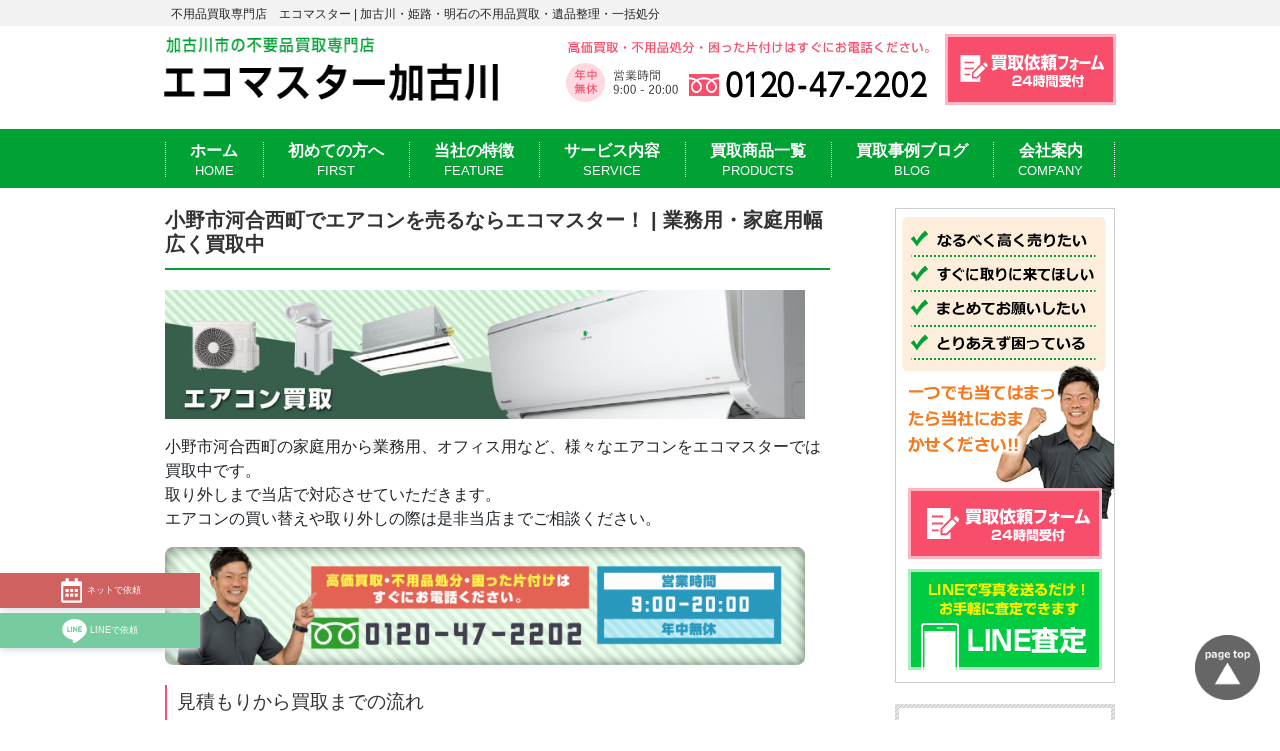

--- FILE ---
content_type: text/html; charset=UTF-8
request_url: https://ecomaster-kakogawa.jp/area/%E5%B0%8F%E9%87%8E%E5%B8%82%E6%B2%B3%E5%90%88%E8%A5%BF%E7%94%BA%E3%81%A7%E3%82%A8%E3%82%A2%E3%82%B3%E3%83%B3%E3%82%92%E5%A3%B2%E3%82%8B%E3%81%AA%E3%82%89%E3%82%A8%E3%82%B3%E3%83%9E%E3%82%B9%E3%82%BF
body_size: 12339
content:
<!doctype html>
<html lang="ja">
<head>
	<meta charset="UTF-8">
	<meta name="viewport" content="width=device-width, initial-scale=1">
	<link rel="profile" href="http://gmpg.org/xfn/11">

	<title>小野市河合西町でエアコンを売るならエコマスター！ | 業務用・家庭用幅広く買取中 &#8211; 不用品買取専門店　エコマスター | 加古川・姫路・明石の不用品買取・遺品整理・一括処分</title>
			<!--[if lt IE 9]><script src="https://ecomaster-kakogawa.jp/wp-content/themes/ecomaster/js/html5.js"></script><![endif]-->
			<link rel='dns-prefetch' href='//yubinbango.github.io' />
<link rel='dns-prefetch' href='//www.google.com' />
<link rel='dns-prefetch' href='//maxcdn.bootstrapcdn.com' />
<link rel='dns-prefetch' href='//fonts.googleapis.com' />
<link rel='dns-prefetch' href='//s.w.org' />
<link rel="alternate" type="application/rss+xml" title="不用品買取専門店　エコマスター | 加古川・姫路・明石の不用品買取・遺品整理・一括処分 &raquo; フィード" href="https://ecomaster-kakogawa.jp/feed" />
<link rel="alternate" type="application/rss+xml" title="不用品買取専門店　エコマスター | 加古川・姫路・明石の不用品買取・遺品整理・一括処分 &raquo; コメントフィード" href="https://ecomaster-kakogawa.jp/comments/feed" />
<style type="text/css">.keyColorBG,.keyColorBGh:hover,.keyColor_bg,.keyColor_bg_hover:hover{background-color: #e90000;}.keyColorCl,.keyColorClh:hover,.keyColor_txt,.keyColor_txt_hover:hover{color: #e90000;}.keyColorBd,.keyColorBdh:hover,.keyColor_border,.keyColor_border_hover:hover{border-color: #e90000;}.color_keyBG,.color_keyBGh:hover,.color_key_bg,.color_key_bg_hover:hover{background-color: #e90000;}.color_keyCl,.color_keyClh:hover,.color_key_txt,.color_key_txt_hover:hover{color: #e90000;}.color_keyBd,.color_keyBdh:hover,.color_key_border,.color_key_border_hover:hover{border-color: #e90000;}</style>
		<script type="text/javascript">
			window._wpemojiSettings = {"baseUrl":"https:\/\/s.w.org\/images\/core\/emoji\/13.0.1\/72x72\/","ext":".png","svgUrl":"https:\/\/s.w.org\/images\/core\/emoji\/13.0.1\/svg\/","svgExt":".svg","source":{"concatemoji":"https:\/\/ecomaster-kakogawa.jp\/wp-includes\/js\/wp-emoji-release.min.js?ver=5.6.16"}};
			!function(e,a,t){var n,r,o,i=a.createElement("canvas"),p=i.getContext&&i.getContext("2d");function s(e,t){var a=String.fromCharCode;p.clearRect(0,0,i.width,i.height),p.fillText(a.apply(this,e),0,0);e=i.toDataURL();return p.clearRect(0,0,i.width,i.height),p.fillText(a.apply(this,t),0,0),e===i.toDataURL()}function c(e){var t=a.createElement("script");t.src=e,t.defer=t.type="text/javascript",a.getElementsByTagName("head")[0].appendChild(t)}for(o=Array("flag","emoji"),t.supports={everything:!0,everythingExceptFlag:!0},r=0;r<o.length;r++)t.supports[o[r]]=function(e){if(!p||!p.fillText)return!1;switch(p.textBaseline="top",p.font="600 32px Arial",e){case"flag":return s([127987,65039,8205,9895,65039],[127987,65039,8203,9895,65039])?!1:!s([55356,56826,55356,56819],[55356,56826,8203,55356,56819])&&!s([55356,57332,56128,56423,56128,56418,56128,56421,56128,56430,56128,56423,56128,56447],[55356,57332,8203,56128,56423,8203,56128,56418,8203,56128,56421,8203,56128,56430,8203,56128,56423,8203,56128,56447]);case"emoji":return!s([55357,56424,8205,55356,57212],[55357,56424,8203,55356,57212])}return!1}(o[r]),t.supports.everything=t.supports.everything&&t.supports[o[r]],"flag"!==o[r]&&(t.supports.everythingExceptFlag=t.supports.everythingExceptFlag&&t.supports[o[r]]);t.supports.everythingExceptFlag=t.supports.everythingExceptFlag&&!t.supports.flag,t.DOMReady=!1,t.readyCallback=function(){t.DOMReady=!0},t.supports.everything||(n=function(){t.readyCallback()},a.addEventListener?(a.addEventListener("DOMContentLoaded",n,!1),e.addEventListener("load",n,!1)):(e.attachEvent("onload",n),a.attachEvent("onreadystatechange",function(){"complete"===a.readyState&&t.readyCallback()})),(n=t.source||{}).concatemoji?c(n.concatemoji):n.wpemoji&&n.twemoji&&(c(n.twemoji),c(n.wpemoji)))}(window,document,window._wpemojiSettings);
		</script>
		<style type="text/css">
img.wp-smiley,
img.emoji {
	display: inline !important;
	border: none !important;
	box-shadow: none !important;
	height: 1em !important;
	width: 1em !important;
	margin: 0 .07em !important;
	vertical-align: -0.1em !important;
	background: none !important;
	padding: 0 !important;
}
</style>
	<link rel='stylesheet' id='css-common-css'  href='https://ecomaster-kakogawa.jp/wp-content/themes/ecomaster/shared/css/common.css?ver=20200714113322' type='text/css' media='all' />
<link rel='stylesheet' id='other-css'  href='https://ecomaster-kakogawa.jp/wp-content/themes/ecomaster/shared/css/other.css?ver=2021022391355' type='text/css' media='all' />
<link rel='stylesheet' id='wp-block-library-css'  href='https://ecomaster-kakogawa.jp/wp-includes/css/dist/block-library/style.min.css?ver=5.6.16' type='text/css' media='all' />
<link rel='stylesheet' id='contact-form-7-css'  href='https://ecomaster-kakogawa.jp/wp-content/plugins/contact-form-7/includes/css/styles.css?ver=5.4.2' type='text/css' media='all' />
<link rel='stylesheet' id='Biz_Vektor_common_style-css'  href='https://ecomaster-kakogawa.jp/wp-content/themes/ecomaster/css/bizvektor_common_min.css?ver=5.6.16' type='text/css' media='all' />
<link rel='stylesheet' id='Biz_Vektor_Design_style-css'  href='https://ecomaster-kakogawa.jp/wp-content/themes/ecomaster/design_skins/003/css/003.css?ver=5.6.16' type='text/css' media='all' />
<link rel='stylesheet' id='Biz_Vektor_plugin_sns_style-css'  href='https://ecomaster-kakogawa.jp/wp-content/themes/ecomaster/plugins/sns/style_bizvektor_sns.css?ver=5.6.16' type='text/css' media='all' />
<link rel='stylesheet' id='Biz_Vektor_add_font_awesome-css'  href='//maxcdn.bootstrapcdn.com/font-awesome/4.3.0/css/font-awesome.min.css?ver=5.6.16' type='text/css' media='all' />
<link rel='stylesheet' id='Biz_Vektor_add_web_fonts-css'  href='//fonts.googleapis.com/css?family=Droid+Sans%3A700%7CLato%3A900%7CAnton&#038;ver=5.6.16' type='text/css' media='all' />
<script type='text/javascript' src='https://ecomaster-kakogawa.jp/wp-includes/js/jquery/jquery.min.js?ver=3.5.1' id='jquery-core-js'></script>
<script type='text/javascript' src='https://ecomaster-kakogawa.jp/wp-includes/js/jquery/jquery-migrate.min.js?ver=3.3.2' id='jquery-migrate-js'></script>
<script type='text/javascript' id='utils-js-extra'>
/* <![CDATA[ */
var userSettings = {"url":"\/","uid":"0","time":"1769254890","secure":"1"};
/* ]]> */
</script>
<script type='text/javascript' src='https://ecomaster-kakogawa.jp/wp-includes/js/utils.min.js?ver=5.6.16' id='utils-js'></script>
<link rel="https://api.w.org/" href="https://ecomaster-kakogawa.jp/wp-json/" /><link rel="EditURI" type="application/rsd+xml" title="RSD" href="https://ecomaster-kakogawa.jp/xmlrpc.php?rsd" />
<link rel="wlwmanifest" type="application/wlwmanifest+xml" href="https://ecomaster-kakogawa.jp/wp-includes/wlwmanifest.xml" /> 
<link rel="canonical" href="https://ecomaster-kakogawa.jp/area/%e5%b0%8f%e9%87%8e%e5%b8%82%e6%b2%b3%e5%90%88%e8%a5%bf%e7%94%ba%e3%81%a7%e3%82%a8%e3%82%a2%e3%82%b3%e3%83%b3%e3%82%92%e5%a3%b2%e3%82%8b%e3%81%aa%e3%82%89%e3%82%a8%e3%82%b3%e3%83%9e%e3%82%b9%e3%82%bf" />
<link rel='shortlink' href='https://ecomaster-kakogawa.jp/?p=19104' />
<link rel="alternate" type="application/json+oembed" href="https://ecomaster-kakogawa.jp/wp-json/oembed/1.0/embed?url=https%3A%2F%2Fecomaster-kakogawa.jp%2Farea%2F%25e5%25b0%258f%25e9%2587%258e%25e5%25b8%2582%25e6%25b2%25b3%25e5%2590%2588%25e8%25a5%25bf%25e7%2594%25ba%25e3%2581%25a7%25e3%2582%25a8%25e3%2582%25a2%25e3%2582%25b3%25e3%2583%25b3%25e3%2582%2592%25e5%25a3%25b2%25e3%2582%258b%25e3%2581%25aa%25e3%2582%2589%25e3%2582%25a8%25e3%2582%25b3%25e3%2583%259e%25e3%2582%25b9%25e3%2582%25bf" />
<link rel="alternate" type="text/xml+oembed" href="https://ecomaster-kakogawa.jp/wp-json/oembed/1.0/embed?url=https%3A%2F%2Fecomaster-kakogawa.jp%2Farea%2F%25e5%25b0%258f%25e9%2587%258e%25e5%25b8%2582%25e6%25b2%25b3%25e5%2590%2588%25e8%25a5%25bf%25e7%2594%25ba%25e3%2581%25a7%25e3%2582%25a8%25e3%2582%25a2%25e3%2582%25b3%25e3%2583%25b3%25e3%2582%2592%25e5%25a3%25b2%25e3%2582%258b%25e3%2581%25aa%25e3%2582%2589%25e3%2582%25a8%25e3%2582%25b3%25e3%2583%259e%25e3%2582%25b9%25e3%2582%25bf&#038;format=xml" />
<!-- [ BizVektor OGP ] -->
<meta property="og:site_name" content="不用品買取専門店　エコマスター | 加古川・姫路・明石の不用品買取・遺品整理・一括処分" />
<meta property="og:url" content="https://ecomaster-kakogawa.jp/area/%e5%b0%8f%e9%87%8e%e5%b8%82%e6%b2%b3%e5%90%88%e8%a5%bf%e7%94%ba%e3%81%a7%e3%82%a8%e3%82%a2%e3%82%b3%e3%83%b3%e3%82%92%e5%a3%b2%e3%82%8b%e3%81%aa%e3%82%89%e3%82%a8%e3%82%b3%e3%83%9e%e3%82%b9%e3%82%bf" />
<meta property="fb:app_id" content="" />
<meta property="og:type" content="article" />
<!-- [ /BizVektor OGP ] -->
<!--[if lte IE 8]>
<link rel="stylesheet" type="text/css" media="all" href="https://ecomaster-kakogawa.jp/wp-content/themes/ecomaster/design_skins/003/css/003_oldie.css" />
<![endif]-->
<link rel="pingback" href="https://ecomaster-kakogawa.jp/xmlrpc.php" />
<style type="text/css">.recentcomments a{display:inline !important;padding:0 !important;margin:0 !important;}</style><noscript><style>.lazyload[data-src]{display:none !important;}</style></noscript><style>.lazyload{background-image:none !important;}.lazyload:before{background-image:none !important;}</style><link rel="icon" href="https://ecomaster-kakogawa.jp/wp-content/uploads/2020/08/cropped-url-icon-32x32.png" sizes="32x32" />
<link rel="icon" href="https://ecomaster-kakogawa.jp/wp-content/uploads/2020/08/cropped-url-icon-192x192.png" sizes="192x192" />
<link rel="apple-touch-icon" href="https://ecomaster-kakogawa.jp/wp-content/uploads/2020/08/cropped-url-icon-180x180.png" />
<meta name="msapplication-TileImage" content="https://ecomaster-kakogawa.jp/wp-content/uploads/2020/08/cropped-url-icon-270x270.png" />
<style type="text/css">
/*-------------------------------------------*/
/*	font
/*-------------------------------------------*/
h1,h2,h3,h4,h4,h5,h6,#header #site-title,#pageTitBnr #pageTitInner #pageTit,#content .leadTxt,#sideTower .localHead {font-family: "ヒラギノ角ゴ Pro W3","Hiragino Kaku Gothic Pro","メイリオ",Meiryo,Osaka,"ＭＳ Ｐゴシック","MS PGothic",sans-serif; }
#pageTitBnr #pageTitInner #pageTit { font-weight:lighter; }
#gMenu .menu li a strong {font-family: "ヒラギノ角ゴ Pro W3","Hiragino Kaku Gothic Pro","メイリオ",Meiryo,Osaka,"ＭＳ Ｐゴシック","MS PGothic",sans-serif; }
</style>
<link rel="stylesheet" href="https://ecomaster-kakogawa.jp/wp-content/themes/ecomaster/style.css" type="text/css" media="all" />
	<!-- Google Tag Manager -->
	<script>(function(w,d,s,l,i){w[l]=w[l]||[];w[l].push({'gtm.start':
			new Date().getTime(),event:'gtm.js'});var f=d.getElementsByTagName(s)[0],
		j=d.createElement(s),dl=l!='dataLayer'?'&l='+l:'';j.async=true;j.src=
		'https://www.googletagmanager.com/gtm.js?id='+i+dl;f.parentNode.insertBefore(j,f);
	})(window,document,'script','dataLayer','GTM-KS9FC35');</script>
	<!-- End Google Tag Manager -->
</head>

<body class="area-template-default single single-area postid-19104 single-format-standard two-column right-sidebar">
<script data-cfasync="false">var ewww_webp_supported=false;</script>
<!-- Google Tag Manager (noscript) -->
<noscript><iframe src="https://www.googletagmanager.com/ns.html?id=GTM-KS9FC35"
				  height="0" width="0" style="display:none;visibility:hidden"></iframe></noscript>
<!-- End Google Tag Manager (noscript) -->
<div id="fb-root"></div>

<div id="container wrap">
	<!-- [ #header ] -->
	<header id="header">
		<div class="h1Box">
							<p>不用品買取専門店　エコマスター | 加古川・姫路・明石の不用品買取・遺品整理・一括処分</p>
					</div>
		<div class="hBox clearfix">
			<a href="https://ecomaster-kakogawa.jp/"><img src="[data-uri]" width="374" height="75" alt="加古川市の不用品買取専門店　エコマスター加古川。" data-src="https://ecomaster-kakogawa.jp/wp-content/themes/ecomaster/shared/image/logo.png" decoding="async" class="lazyload" /><noscript><img src="https://ecomaster-kakogawa.jp/wp-content/themes/ecomaster/shared/image/logo.png" width="374" height="75" alt="加古川市の不用品買取専門店　エコマスター加古川。" data-eio="l" /></noscript></a>
			<div class="rBox clearfix">

				<div class="tel">
					<a href="tel:0120472202"><img src="[data-uri]" width="364" height="75" alt="TEL:0120-47-2202" class="pc lazyload" data-src="https://ecomaster-kakogawa.jp/wp-content/themes/ecomaster/shared/image/h_tel.png" decoding="async" /><noscript><img src="https://ecomaster-kakogawa.jp/wp-content/themes/ecomaster/shared/image/h_tel.png" width="364" height="75" alt="TEL:0120-47-2202" class="pc" data-eio="l" /></noscript><img src="[data-uri]" width="100%" height="auto" alt="TEL:0120-47-2202" class="sp lazyload" data-src="https://ecomaster-kakogawa.jp/wp-content/themes/ecomaster/shared/image/sp_h_tel.png" decoding="async" /><noscript><img src="https://ecomaster-kakogawa.jp/wp-content/themes/ecomaster/shared/image/sp_h_tel.png" width="100%" height="auto" alt="TEL:0120-47-2202" class="sp" data-eio="l" /></noscript></a>
				</div>
				<div class="h_mail">
					<a href="https://ecomaster-kakogawa.jp/contact/"><img src="[data-uri]" width="171" height="71" alt="mail" class="pc lazyload" data-src="https://ecomaster-kakogawa.jp/wp-content/themes/ecomaster/shared/image/h_mail.png" decoding="async" /><noscript><img src="https://ecomaster-kakogawa.jp/wp-content/themes/ecomaster/shared/image/h_mail.png" width="171" height="71" alt="mail" class="pc" data-eio="l" /></noscript><img src="[data-uri]" width="100%" height="auto" alt="mail" class="sp lazyload" data-src="https://ecomaster-kakogawa.jp/wp-content/themes/ecomaster/shared/image/sp_h_mail.png" decoding="async" /><noscript><img src="https://ecomaster-kakogawa.jp/wp-content/themes/ecomaster/shared/image/sp_h_mail.png" width="100%" height="auto" alt="mail" class="sp" data-eio="l" /></noscript></a>
				</div>
			</div>
		</div>
	</header>

		<div id="gMenu" class="itemClose c-nav">
		<div id="gMenuInner" class="innerBox">
			<h3 class="assistive-text" onclick="showHide('gMenu');"><span>MENU</span></h3>
			<div class="menu-%e3%82%b0%e3%83%ad%e3%83%bc%e3%83%90%e3%83%ab%e3%83%a1%e3%83%8b%e3%83%a5%e3%83%bc-container"><ul id="menu-%e3%82%b0%e3%83%ad%e3%83%bc%e3%83%90%e3%83%ab%e3%83%a1%e3%83%8b%e3%83%a5%e3%83%bc" class="menu"><li id="menu-item-2039" class="menu-item menu-item-type-custom menu-item-object-custom"><a href="http://ecomaster.lo"><strong>ホーム</strong></a></li>
<li id="menu-item-2048" class="menu-item menu-item-type-custom menu-item-object-custom"><a href="http://ecomaster-akashi.jp/blog/"><strong>ブログトップ</strong></a></li>
<li id="menu-item-2040" class="menu-item menu-item-type-taxonomy menu-item-object-category"><a href="https://ecomaster-kakogawa.jp/category/first"><strong>初めての方へ</strong></a></li>
<li id="menu-item-2049" class="menu-item menu-item-type-custom menu-item-object-custom"><a target="_blank" href="http://ecomaster-akashi.jp/"><strong>オフィシャルサイト</strong></a></li>
<li id="menu-item-2041" class="menu-item menu-item-type-taxonomy menu-item-object-category"><a href="https://ecomaster-kakogawa.jp/category/feature"><strong>当社の特徴</strong></a></li>
<li id="menu-item-2042" class="menu-item menu-item-type-taxonomy menu-item-object-category"><a href="https://ecomaster-kakogawa.jp/category/service"><strong>サービス内容</strong></a></li>
<li id="menu-item-2043" class="menu-item menu-item-type-custom menu-item-object-custom"><a target="_blank" href="http://ecomaster.lo/blog_kakogawa"><strong>買取事例ブログ</strong></a></li>
<li id="menu-item-2044" class="menu-item menu-item-type-taxonomy menu-item-object-category"><a href="https://ecomaster-kakogawa.jp/category/faq"><strong>よくある質問</strong></a></li>
<li id="menu-item-2045" class="menu-item menu-item-type-taxonomy menu-item-object-category"><a href="https://ecomaster-kakogawa.jp/category/line"><strong>LINE査定</strong></a></li>
<li id="menu-item-2046" class="menu-item menu-item-type-taxonomy menu-item-object-category"><a href="https://ecomaster-kakogawa.jp/category/company"><strong>会社案内</strong></a></li>
<li id="menu-item-2047" class="menu-item menu-item-type-taxonomy menu-item-object-category"><a href="https://ecomaster-kakogawa.jp/category/contact"><strong>お問い合わせ</strong></a></li>
</ul></div>		</div>
	</div>
	<nav id="gNavi">
		<ul class="clearfix">
			<li><a href="https://ecomaster-kakogawa.jp/"><span>ホーム</span>HOME</a></li>
			<li><a href="https://ecomaster-kakogawa.jp/first/"><span>初めての方へ</span>FIRST</a></li>
			<li><a href="https://ecomaster-kakogawa.jp/feature/"><span>当社の特徴</span>FEATURE</a></li>
			<li><a href="https://ecomaster-kakogawa.jp/service/"><span>サービス内容</span>SERVICE</a></li>
			<li><a href="https://ecomaster-kakogawa.jp/cats_kakogawa/product/"><span>買取商品一覧</span>PRODUCTS</a></li>
			<li><a href="https://ecomaster-kakogawa.jp/blog_kakogawa"><span>買取事例ブログ</span>BLOG</a></li>
			<li><a href="https://ecomaster-kakogawa.jp/company/"><span>会社案内</span>COMPANY</a></li>
		</ul>
	</nav>

	
		
	<main id="main">

<!-- [ #container ] -->
<article id="container" class="innerBox l-wrap">
	<!-- [ #content ] -->
	<section id="content" class="content l-container">
		<div id="post-453" class="post-453 seo_kakogawa type-seo_kakogawa status-publish format-standard has-post-thumbnail hentry tax_seo_kakogawa-elec tax_seo_kakogawa-product">
	<h1 class="entryPostTitle entry-title">小野市河合西町でエアコンを売るならエコマスター！ | 業務用・家庭用幅広く買取中</h1>
	<div class="entry-content post-content entry">
		<p><img loading="lazy" class="alignnone size-large wp-image-3172 lazyload" src="[data-uri]" alt="" width="640" height="129"   data-src="https://ecomaster-kakogawa.jp/wp-content/uploads/2020/09/banner04-1024x206.jpg" decoding="async" data-srcset="https://ecomaster-kakogawa.jp/wp-content/uploads/2020/09/banner04-1024x206.jpg 1024w, https://ecomaster-kakogawa.jp/wp-content/uploads/2020/09/banner04-300x60.jpg 300w, https://ecomaster-kakogawa.jp/wp-content/uploads/2020/09/banner04-768x155.jpg 768w, https://ecomaster-kakogawa.jp/wp-content/uploads/2020/09/banner04-1536x310.jpg 1536w, https://ecomaster-kakogawa.jp/wp-content/uploads/2020/09/banner04.jpg 2000w" data-sizes="auto"><noscript><img loading="lazy" class="alignnone size-large wp-image-3172" src="https://ecomaster-kakogawa.jp/wp-content/uploads/2020/09/banner04-1024x206.jpg" alt="" width="640" height="129" srcset="https://ecomaster-kakogawa.jp/wp-content/uploads/2020/09/banner04-1024x206.jpg 1024w, https://ecomaster-kakogawa.jp/wp-content/uploads/2020/09/banner04-300x60.jpg 300w, https://ecomaster-kakogawa.jp/wp-content/uploads/2020/09/banner04-768x155.jpg 768w, https://ecomaster-kakogawa.jp/wp-content/uploads/2020/09/banner04-1536x310.jpg 1536w, https://ecomaster-kakogawa.jp/wp-content/uploads/2020/09/banner04.jpg 2000w" sizes="(max-width: 640px) 100vw, 640px" data-eio="l"></noscript></p>
		<p>小野市河合西町の家庭用から業務用、オフィス用など、様々なエアコンをエコマスターでは買取中です。<br>
			取り外しまで当店で対応させていただきます。<br>
			エアコンの買い替えや取り外しの際は是非当店までご相談ください。</p>
		<p><a href="https://ecomaster-kakogawa.jp/contact"><img loading="lazy" class="alignnone wp-image-3362 size-large lazyload" src="[data-uri]" alt="" width="640" height="118"   data-src="https://ecomaster-kakogawa.jp/wp-content/uploads/2018/12/banner-tel-1024x189.png" decoding="async" data-srcset="https://ecomaster-kakogawa.jp/wp-content/uploads/2018/12/banner-tel-1024x189.png 1024w, https://ecomaster-kakogawa.jp/wp-content/uploads/2018/12/banner-tel-300x55.png 300w, https://ecomaster-kakogawa.jp/wp-content/uploads/2018/12/banner-tel-768x142.png 768w, https://ecomaster-kakogawa.jp/wp-content/uploads/2018/12/banner-tel-1536x283.png 1536w, https://ecomaster-kakogawa.jp/wp-content/uploads/2018/12/banner-tel.png 1800w" data-sizes="auto"><noscript><img loading="lazy" class="alignnone wp-image-3362 size-large" src="https://ecomaster-kakogawa.jp/wp-content/uploads/2018/12/banner-tel-1024x189.png" alt="" width="640" height="118" srcset="https://ecomaster-kakogawa.jp/wp-content/uploads/2018/12/banner-tel-1024x189.png 1024w, https://ecomaster-kakogawa.jp/wp-content/uploads/2018/12/banner-tel-300x55.png 300w, https://ecomaster-kakogawa.jp/wp-content/uploads/2018/12/banner-tel-768x142.png 768w, https://ecomaster-kakogawa.jp/wp-content/uploads/2018/12/banner-tel-1536x283.png 1536w, https://ecomaster-kakogawa.jp/wp-content/uploads/2018/12/banner-tel.png 1800w" sizes="(max-width: 640px) 100vw, 640px" data-eio="l"></noscript></a></p>
		<h2>見積もりから買取までの流れ</h2>
		<p><span class="text-pink">買取はカンタン4ステップ！</span>経験豊富なスタッフが1点1点丁寧に査定いたします。<br>
			必要なものは<span class="text-pink">『お売りいただけるお品物』と『身分証明書』</span>のみですので、お気軽にお問い合わせください。</p>
		<div class="container">
			<div class="row">
				<div class="col-3">
					<p><img loading="lazy" src="[data-uri]" alt="before" width="100%" height="auto" data-src="https://ecomaster-kakogawa.jp/wp-content/themes/ecomaster/image/step01.png" decoding="async" class="lazyload"><noscript><img loading="lazy" src="https://ecomaster-kakogawa.jp/wp-content/themes/ecomaster/image/step01.png" alt="before" width="100%" height="auto" data-eio="l"></noscript></p>
					<p>まずはお問い合わせ</p>
				</div>
				<div class="col-3">
					<p><img loading="lazy" src="[data-uri]" alt="before" width="100%" height="auto" data-src="https://ecomaster-kakogawa.jp/wp-content/themes/ecomaster/image/step02.png" decoding="async" class="lazyload"><noscript><img loading="lazy" src="https://ecomaster-kakogawa.jp/wp-content/themes/ecomaster/image/step02.png" alt="before" width="100%" height="auto" data-eio="l"></noscript></p>
					<p>お見積り</p>
				</div>
				<div class="col-3">
					<p><img loading="lazy" src="[data-uri]" alt="before" width="100%" height="auto" data-src="https://ecomaster-kakogawa.jp/wp-content/themes/ecomaster/image/step03.png" decoding="async" class="lazyload"><noscript><img loading="lazy" src="https://ecomaster-kakogawa.jp/wp-content/themes/ecomaster/image/step03.png" alt="before" width="100%" height="auto" data-eio="l"></noscript></p>
					<p>合意・搬出</p>
				</div>
				<div class="col-3">
					<p><img loading="lazy" src="[data-uri]" alt="before" width="100%" height="auto" data-src="https://ecomaster-kakogawa.jp/wp-content/themes/ecomaster/image/step04.png" decoding="async" class="lazyload"><noscript><img loading="lazy" src="https://ecomaster-kakogawa.jp/wp-content/themes/ecomaster/image/step04.png" alt="before" width="100%" height="auto" data-eio="l"></noscript></p>
					<p>作業終了・ご清算</p>
				</div>
			</div>
			<div class="btn-box">
				<div class="estimate-btn"><a href="https://ecomaster-kakogawa.jp/first/#post-180">詳しくはこちら</a></div>
			</div>
		</div>
		<h2 id="エアコンの処理でお困りですか？" data-id="エアコンの処理でお困りですか？">小野市河合西町でエアコンの処理にお困りですか？</h2>
		<h3 id="エアコンの処理でお困りの場合は是非、エコマスター加古川へ" data-id="エアコンの処理でお困りの場合は是非、エコマスター加古川へ">エアコンの処理でお困りの場合は是非、エコマスター加古川へ</h3>
		<p>お引越しや事務所移転で不要になったエアコンがあれば是非、当店へお売りください。<br>
			当店をご利用される方のほとんどはリサイクル店を利用されたことがない方がほとんどですが、「売れるか心配」「こういう場合の料金はいくらか知りたい」といったご質問にできる限りわかりやすく説明をさせていただきます。<br>
			エアコンを含めた不用品地は域密着の当店にお売りください。</p>
		<h3 id="即日見積もり・明朗会計" data-id="即日見積もり・明朗会計">即日見積もり・明朗会計</h3>
		<p>当店ではメール・もしくはお電話でご連絡を頂ければ、エアコンを含めた家電や家具の買取を最短即日で承っており、遺品整理や倉庫整理、ゴミ屋敷の片付けを含めた大量のアイテムも丸ごと対応させていただきます。<br>
			出張・見積もりは無料であり、キャンセル料金は発生せず、出張見積もり後にプラス料金が発生することは決してございませんのでご安心ください。</p>
		<h3 id="営業時間は10時～18時、お問い合わせ後は即日即金でお支払い" data-id="営業時間は10時～18時、お問い合わせ後は即日即金でお支払い">営業時間は10時～18時、お問い合わせ後は即日即金でお支払い</h3>
		<p>当店の営業時間は10時〜18時であり、スキマ時間にご連絡を頂ければ最短で即日お伺いし、査定額にご納得いただければ現金でお支払いさせていただきます。<br>
			メールでのお問い合わせは24時間年中無休承っておりますので、営業時間外でもお問い合わせいただくことが可能。<br>
			お電話でも、アイテムの型番や状態をお教え頂ければ簡易見積もりをさせていただいておりますので、ご利用ください。</p>
		<h2 id="エアコンを高く売るポイント" data-id="エアコンを高く売るポイント">エアコンを高く売るポイント</h2>
		<h3 id="状態がきれい・掃除を行う" data-id="状態がきれい・掃除を行う">状態がきれい・掃除を行う</h3>
		<p>エアコンも他の電化製品と同じく黄ばみやカビといった目立つ汚れや、タバコやペットの臭いの極力少ない「新品に近いもの」が高値買取される可能性があがります。<br>
			査定依頼前は特にフィルターを外してホコリをとったり、専用スプレーで洗浄する、水洗い行いよく乾燥させるなどできる範囲で汚れとカビを落とすことが高値で売却するポイントと言えます。</p>
		<h3 id="製造から5年以内のものを売る" data-id="製造から5年以内のものを売る">製造から5年以内のものを売る</h3>
		<p>エアコンは新しければ新しいだけ高値で買取され、1年経過するごとに価値は下がります。<br>
			特にエアコン自体の寿命は10年と言われているため、10年を超えると引き取ってくれるお店も減るため、できるだけ早めに売っていただくことが高値売却の大きなポイント。<br>
			当店では製造から5年を超えるものでも状態によっては買取させていただいておりますので、お気軽にご相談ください。</p>
		<h3 id="他の家電もまとめて売る" data-id="他の家電もまとめて売る">他の家電もまとめて売る</h3>
		<p>エアコンを売却されるタイミングで不要となる他の家電や家具、事務用品などをまとめてお売りいただくことで1点あたりの買取価格は大きくアップします。<br>
			大型家電などは処分費用も多くかかったり、搬出時に部屋を傷つけてしまったり、怪我をしてしまうなど危険が伴うため、是非当店の専門スタッフにお任せください。</p>
		<p><a href="https://ecomaster-kakogawa.jp/contact"><img loading="lazy" class="alignnone wp-image-3362 size-large lazyload" src="[data-uri]" alt="" width="640" height="118"   data-src="https://ecomaster-kakogawa.jp/wp-content/uploads/2018/12/banner-tel-1024x189.png" decoding="async" data-srcset="https://ecomaster-kakogawa.jp/wp-content/uploads/2018/12/banner-tel-1024x189.png 1024w, https://ecomaster-kakogawa.jp/wp-content/uploads/2018/12/banner-tel-300x55.png 300w, https://ecomaster-kakogawa.jp/wp-content/uploads/2018/12/banner-tel-768x142.png 768w, https://ecomaster-kakogawa.jp/wp-content/uploads/2018/12/banner-tel-1536x283.png 1536w, https://ecomaster-kakogawa.jp/wp-content/uploads/2018/12/banner-tel.png 1800w" data-sizes="auto"><noscript><img loading="lazy" class="alignnone wp-image-3362 size-large" src="https://ecomaster-kakogawa.jp/wp-content/uploads/2018/12/banner-tel-1024x189.png" alt="" width="640" height="118" srcset="https://ecomaster-kakogawa.jp/wp-content/uploads/2018/12/banner-tel-1024x189.png 1024w, https://ecomaster-kakogawa.jp/wp-content/uploads/2018/12/banner-tel-300x55.png 300w, https://ecomaster-kakogawa.jp/wp-content/uploads/2018/12/banner-tel-768x142.png 768w, https://ecomaster-kakogawa.jp/wp-content/uploads/2018/12/banner-tel-1536x283.png 1536w, https://ecomaster-kakogawa.jp/wp-content/uploads/2018/12/banner-tel.png 1800w" sizes="(max-width: 640px) 100vw, 640px" data-eio="l"></noscript></a></p>
		<p>小野市河合西町で不要になったエアコンの買取は当店までお任せ下さい。<br>
			様々なメーカーのエアコンも高価買取を実施中です。<br>
			室外機だけ、エアコンだけの処分、店舗まるごとの処分等にも対応させていただいております。</p>
		<p>まずはお気軽に当店フリーダイヤルまでお電話ください。</p>


		<div class="entry-utility">
		</div>
		<!-- .entry-utility -->
	</div><!-- .entry-content -->


</div>


	</section>
	<!-- [ /#content ] -->

	<!-- [ #sideTower ] -->
	<aside id="sideTower" class="sideTower l-aside">
		<aside id="sideBar">
	<div class="sContact">
		<div class="sContact_btn">
			<a href="https://ecomaster-kakogawa.jp/contact"><img src="[data-uri]" alt="買取依頼フォーム" class="pc lazyload" data-src="https://ecomaster-kakogawa.jp/wp-content/themes/ecomaster/shared/image/side_form.png" decoding="async" /><noscript><img src="https://ecomaster-kakogawa.jp/wp-content/themes/ecomaster/shared/image/side_form.png" alt="買取依頼フォーム" class="pc" data-eio="l" /></noscript>
				<img src="[data-uri]" width="100%" height="auto" alt="買取依頼フォーム" class="sp lazyload" data-src="https://ecomaster-kakogawa.jp/wp-content/themes/ecomaster/shared/image/sp_h_mail.png" decoding="async" /><noscript><img src="https://ecomaster-kakogawa.jp/wp-content/themes/ecomaster/shared/image/sp_h_mail.png" width="100%" height="auto" alt="買取依頼フォーム" class="sp" data-eio="l" /></noscript></a>
			<a href="https://ecomaster-kakogawa.jp/line"><img src="[data-uri]" alt="LINE査定" class="pc lazyload" data-src="https://ecomaster-kakogawa.jp/wp-content/themes/ecomaster/shared/image/side_line.png" decoding="async" /><noscript><img src="https://ecomaster-kakogawa.jp/wp-content/themes/ecomaster/shared/image/side_line.png" alt="LINE査定" class="pc" data-eio="l" /></noscript>
				<img src="[data-uri]" width="100%" height="auto" alt="LINE査定" class="sp lazyload" data-src="https://ecomaster-kakogawa.jp/wp-content/themes/ecomaster/shared/image/sp_line.png" decoding="async" /><noscript><img src="https://ecomaster-kakogawa.jp/wp-content/themes/ecomaster/shared/image/sp_line.png" width="100%" height="auto" alt="LINE査定" class="sp" data-eio="l" /></noscript></a>
		</div>
	</div>

	<ul class="sBannerList">
		<li>
			<a href="https://ecomaster-kakogawa.jp/first"><img src="[data-uri]" width="220" height="89" alt="初めての方へ" class="pc lazyload" data-src="https://ecomaster-kakogawa.jp/wp-content/themes/ecomaster/shared/image/side_btn01.png" decoding="async" /><noscript><img src="https://ecomaster-kakogawa.jp/wp-content/themes/ecomaster/shared/image/side_btn01.png" width="220" height="89" alt="初めての方へ" class="pc" data-eio="l" /></noscript><img src="[data-uri]" alt="初めての方へ" class="sp lazyload" data-src="https://ecomaster-kakogawa.jp/wp-content/themes/ecomaster/shared/image/sp_side_btn01.png" decoding="async" /><noscript><img src="https://ecomaster-kakogawa.jp/wp-content/themes/ecomaster/shared/image/sp_side_btn01.png" alt="初めての方へ" class="sp" data-eio="l" /></noscript></a>
		</li>
		<li>
			<a href="https://ecomaster-kakogawa.jp/feature"><img src="[data-uri]" alt="当社の特徴" class="pc lazyload" data-src="https://ecomaster-kakogawa.jp/wp-content/themes/ecomaster/shared/image/side_btn02.png" decoding="async" /><noscript><img src="https://ecomaster-kakogawa.jp/wp-content/themes/ecomaster/shared/image/side_btn02.png" alt="当社の特徴" class="pc" data-eio="l" /></noscript><img src="[data-uri]" alt="当社の特徴" class="sp lazyload" data-src="https://ecomaster-kakogawa.jp/wp-content/themes/ecomaster/shared/image/sp_side_btn02.png" decoding="async" /><noscript><img src="https://ecomaster-kakogawa.jp/wp-content/themes/ecomaster/shared/image/sp_side_btn02.png" alt="当社の特徴" class="sp" data-eio="l" /></noscript></a>
		</li>
		<li>
			<a href="https://ecomaster-kakogawa.jp/service"><img src="[data-uri]" alt="サービス内容" class="pc lazyload" data-src="https://ecomaster-kakogawa.jp/wp-content/themes/ecomaster/shared/image/side_btn03.png" decoding="async" /><noscript><img src="https://ecomaster-kakogawa.jp/wp-content/themes/ecomaster/shared/image/side_btn03.png" alt="サービス内容" class="pc" data-eio="l" /></noscript><img src="[data-uri]" alt="サービス内容" class="sp lazyload" data-src="https://ecomaster-kakogawa.jp/wp-content/themes/ecomaster/shared/image/sp_side_btn03.png" decoding="async" /><noscript><img src="https://ecomaster-kakogawa.jp/wp-content/themes/ecomaster/shared/image/sp_side_btn03.png" alt="サービス内容" class="sp" data-eio="l" /></noscript></a>
		</li>
		<li>
			<a href="https://ecomaster-kakogawa.jp/cats_kakogawa/product"><img src="[data-uri]" alt="買取商品一覧" class="pc lazyload" data-src="https://ecomaster-kakogawa.jp/wp-content/themes/ecomaster/shared/image/side_btn04.png" decoding="async" /><noscript><img src="https://ecomaster-kakogawa.jp/wp-content/themes/ecomaster/shared/image/side_btn04.png" alt="買取商品一覧" class="pc" data-eio="l" /></noscript><img src="[data-uri]" alt="買取商品一覧" class="sp lazyload" data-src="https://ecomaster-kakogawa.jp/wp-content/themes/ecomaster/shared/image/sp_side_btn04.png" decoding="async" /><noscript><img src="https://ecomaster-kakogawa.jp/wp-content/themes/ecomaster/shared/image/sp_side_btn04.png" alt="買取商品一覧" class="sp" data-eio="l" /></noscript></a>
		</li>
		<li>
			<a href="https://ecomaster-kakogawa.jp/company"><img src="[data-uri]" alt="会社案内" class="pc lazyload" data-src="https://ecomaster-kakogawa.jp/wp-content/themes/ecomaster/shared/image/side_btn05.png" decoding="async" /><noscript><img src="https://ecomaster-kakogawa.jp/wp-content/themes/ecomaster/shared/image/side_btn05.png" alt="会社案内" class="pc" data-eio="l" /></noscript><img src="[data-uri]" alt="会社案内" class="sp lazyload" data-src="https://ecomaster-kakogawa.jp/wp-content/themes/ecomaster/shared/image/sp_side_btn05.png" decoding="async" /><noscript><img src="https://ecomaster-kakogawa.jp/wp-content/themes/ecomaster/shared/image/sp_side_btn05.png" alt="会社案内" class="sp" data-eio="l" /></noscript></a>
		</li>
		<li>
			<a href="https://ecomaster-kakogawa.jp/blog_kakogawa">
				<img src="[data-uri]" alt="買取事例ブログ" class="pc w-100 lazyload" data-src="https://ecomaster-kakogawa.jp/wp-content/themes/ecomaster/image/renewed/side/side-btn__kakogawa.jpg" decoding="async" /><noscript><img src="https://ecomaster-kakogawa.jp/wp-content/themes/ecomaster/image/renewed/side/side-btn__kakogawa.jpg" alt="買取事例ブログ" class="pc w-100" data-eio="l" /></noscript>
				<img src="[data-uri]" alt="買取事例ブログ" class="sp lazyload" data-src="https://ecomaster-kakogawa.jp/wp-content/themes/ecomaster/image/renewed/side/sp/side-btn__kakogawa.jpg" decoding="async" /><noscript><img src="https://ecomaster-kakogawa.jp/wp-content/themes/ecomaster/image/renewed/side/sp/side-btn__kakogawa.jpg" alt="買取事例ブログ" class="sp" data-eio="l" /></noscript>
			</a>
		</li>
		<li>
			<a href="https://ecomaster-kakogawa.jp/blog_himeji">
				<img src="[data-uri]" alt="買取事例ブログ" class="pc w-100 lazyload" data-src="https://ecomaster-kakogawa.jp/wp-content/themes/ecomaster/image/renewed/side/side-btn__himeji.jpg" decoding="async" /><noscript><img src="https://ecomaster-kakogawa.jp/wp-content/themes/ecomaster/image/renewed/side/side-btn__himeji.jpg" alt="買取事例ブログ" class="pc w-100" data-eio="l" /></noscript>
				<img src="[data-uri]" alt="買取事例ブログ" class="sp lazyload" data-src="https://ecomaster-kakogawa.jp/wp-content/themes/ecomaster/image/renewed/side/sp/side-btn__himeji.jpg" decoding="async" /><noscript><img src="https://ecomaster-kakogawa.jp/wp-content/themes/ecomaster/image/renewed/side/sp/side-btn__himeji.jpg" alt="買取事例ブログ" class="sp" data-eio="l" /></noscript>
			</a>
		</li>
		<li>
			<a href="https://ecomaster-kakogawa.jp/blog_akashi">
				<img src="[data-uri]" alt="買取事例ブログ" class="pc w-100 lazyload" data-src="https://ecomaster-kakogawa.jp/wp-content/themes/ecomaster/image/renewed/side/side-btn__akashi.jpg" decoding="async" /><noscript><img src="https://ecomaster-kakogawa.jp/wp-content/themes/ecomaster/image/renewed/side/side-btn__akashi.jpg" alt="買取事例ブログ" class="pc w-100" data-eio="l" /></noscript>
				<img src="[data-uri]" alt="買取事例ブログ" class="sp lazyload" data-src="https://ecomaster-kakogawa.jp/wp-content/themes/ecomaster/image/renewed/side/sp/side-btn__akashi.jpg" decoding="async" /><noscript><img src="https://ecomaster-kakogawa.jp/wp-content/themes/ecomaster/image/renewed/side/sp/side-btn__akashi.jpg" alt="買取事例ブログ" class="sp" data-eio="l" /></noscript>
			</a>
		</li>
	</ul>

	<div class="areaBox">
		<div class="headLine01">買取対応地域</div>
		<div class="areastyle">
			<p class="area_ttl">加古川市近辺を中心に、<br/>
				出張買取に伺います！</p>
			<p class="area_text">加古川市、姫路市、<br class="pc">明石市、三木市、神戸市、<br class="pc">西区、小野市、神崎郡、<br class="pc">稲美町、播磨町
			</p>
		</div>
	</div>


</aside>
	</aside>
</article>
<!-- [ /#container ] -->


</main><!-- #main -->
<nav class="c-cta">
	<a class="c-cta__tel d-block d-lg-none" href="tel:0120472202">
		<img src="[data-uri]" alt="電話で予約" data-src="https://ecomaster-kakogawa.jp/wp-content/themes/ecomaster/assets/img/icon/icon-tel.svg" decoding="async" class="lazyload" /><noscript><img src="https://ecomaster-kakogawa.jp/wp-content/themes/ecomaster/assets/img/icon/icon-tel.svg" alt="電話で予約" data-eio="l" /></noscript>
		電話で依頼
	</a>
	<a class="c-cta__net" href="https://ecomaster-kakogawa.jp/contact">
		<img src="[data-uri]" alt="ネットで予約" data-src="https://ecomaster-kakogawa.jp/wp-content/themes/ecomaster/assets/img/icon/icon-calendar.svg" decoding="async" class="lazyload" /><noscript><img src="https://ecomaster-kakogawa.jp/wp-content/themes/ecomaster/assets/img/icon/icon-calendar.svg" alt="ネットで予約" data-eio="l" /></noscript>

		ネットで依頼
	</a>
	<a class="c-cta__line" href="https://line.me/R/ti/p/%40uwm6211a">
		<img src="[data-uri]" alt="LINEで予約" data-src="https://ecomaster-kakogawa.jp/wp-content/themes/ecomaster/assets/img/icon/icon-linechat.svg" decoding="async" class="lazyload" /><noscript><img src="https://ecomaster-kakogawa.jp/wp-content/themes/ecomaster/assets/img/icon/icon-linechat.svg" alt="LINEで予約" data-eio="l" /></noscript>
		LINEで依頼
	</a>
</nav>
<footer id="footer">
	<div class="pageTop d-none d-lg-block">
		<a href="#header"><img src="[data-uri]" width="65" height="65" alt="Page Top" data-src="https://ecomaster-kakogawa.jp/wp-content/themes/ecomaster/shared/image/page_top.png" decoding="async" class="lazyload" /><noscript><img src="https://ecomaster-kakogawa.jp/wp-content/themes/ecomaster/shared/image/page_top.png" width="65" height="65" alt="Page Top" data-eio="l" /></noscript></a>
	</div>
	<div class="fBox clearfix">
		<address class="lBox">
			<div class="fLogo">
				<a href="https://ecomaster-kakogawa.jp/"><img src="[data-uri]" width="327" height="68" alt="加古川市の不要品買取専門店 エコマスター加古川" data-src="https://ecomaster-kakogawa.jp/wp-content/themes/ecomaster/shared/image/f_logo.jpg" decoding="async" class="lazyload" /><noscript><img src="https://ecomaster-kakogawa.jp/wp-content/themes/ecomaster/shared/image/f_logo.jpg" width="327" height="68" alt="加古川市の不要品買取専門店 エコマスター加古川" data-eio="l" /></noscript></a>
			</div>

			<p class="address">
				株式会社　セカンドハンド <br>
				〒675-0122 兵庫県加古川市別府町別府703-1<br/>
				<a href="tel:0120472202"><img src="[data-uri]" width="225" height="22" alt="加古川市の不要品買取専門店 エコマスター加古川" data-src="https://ecomaster-kakogawa.jp/wp-content/themes/ecomaster/shared/image/f_tel.png" decoding="async" class="lazyload" /><noscript><img src="https://ecomaster-kakogawa.jp/wp-content/themes/ecomaster/shared/image/f_tel.png" width="225" height="22" alt="加古川市の不要品買取専門店 エコマスター加古川" data-eio="l" /></noscript></a>
			</p>
			<p class="copyright">Copyright &copy; エコマスター加古川 All Rights
				Reserved.</a>
			</p>
		</address>
		<nav class="fNavi">
			<ul class="fNavi01">
				<li>
					<ul>
						<li><a href="https://ecomaster-kakogawa.jp//">ホーム</a></li>
						<li><a href="https://ecomaster-kakogawa.jp/first/">初めての方へ</a></li>
						<li><a href="https://ecomaster-kakogawa.jp/feature/">当社の特徴</a></li>
						<li><a href="https://ecomaster-kakogawa.jp/company/">会社案内</a></li>
						<li><a href="https://ecomaster-kakogawa.jp//blog_kakogawa/" target="_blank">買取事例ブログ</a></li>
						<li><a href="https://ecomaster-kakogawa.jp/faq/">よくある質問</a></li>
						<li><a href="https://ecomaster-kakogawa.jp/line/">LINE査定</a></li>
						<li><a href="https://ecomaster-kakogawa.jp/contact/">お問い合わせ</a></li>
					</ul>
				</li>
			</ul>
			<ul class="fNavi02">
				<li><a href="https://ecomaster-kakogawa.jp/faq/">サービス内容</a>
					<ul class="f_subList">
						<li><a href="https://ecomaster-kakogawa.jp/service/#a04">買取対応地域</a></li>
						<li><a href="https://ecomaster-kakogawa.jp/service/#a01">不用品処分</a></li>
						<li><a href="https://ecomaster-kakogawa.jp/service/#a02">らくらく一括処分</a></li>
						<li><a href="https://ecomaster-kakogawa.jp/service/#a03">遺品整理</a></li>
					</ul>
				</li>
				<li><a href="https://ecomaster-kakogawa.jp/cats_kakogawa/product/">買取商品一覧</a></li>
			</ul>
		</nav>
	</div>

</footer>
<!-- User Heat Tag -->
<script type="text/javascript">
(function(add, cla){window['UserHeatTag']=cla;window[cla]=window[cla]||function(){(window[cla].q=window[cla].q||[]).push(arguments)},window[cla].l=1*new Date();var ul=document.createElement('script');var tag = document.getElementsByTagName('script')[0];ul.async=1;ul.src=add;tag.parentNode.insertBefore(ul,tag);})('//uh.nakanohito.jp/uhj2/uh.js', '_uhtracker');_uhtracker({id:'uhLSqPXR8B'});
</script>
<!-- End User Heat Tag --><script type='text/javascript' src='https://ecomaster-kakogawa.jp/wp-content/themes/ecomaster/assets/js/navigation.min.js?ver=2018081792743' id='wordpress_template-navigation-js'></script>
<script type='text/javascript' src='https://ecomaster-kakogawa.jp/wp-content/themes/ecomaster/assets/js/skip-link-focus-fix.min.js?ver=2018081792743' id='wordpress_template-skip-link-focus-fix-js'></script>
<script type='text/javascript' src='https://yubinbango.github.io/yubinbango/yubinbango.js' id='yubinbango-js'></script>
<script type='text/javascript' src='https://ecomaster-kakogawa.jp/wp-includes/js/hoverIntent.min.js?ver=1.8.1' id='hoverIntent-js'></script>
<script type='text/javascript' src='https://ecomaster-kakogawa.jp/wp-includes/js/dist/vendor/wp-polyfill.min.js?ver=7.4.4' id='wp-polyfill-js'></script>
<script type='text/javascript' id='wp-polyfill-js-after'>
( 'fetch' in window ) || document.write( '<script src="https://ecomaster-kakogawa.jp/wp-includes/js/dist/vendor/wp-polyfill-fetch.min.js?ver=3.0.0"></scr' + 'ipt>' );( document.contains ) || document.write( '<script src="https://ecomaster-kakogawa.jp/wp-includes/js/dist/vendor/wp-polyfill-node-contains.min.js?ver=3.42.0"></scr' + 'ipt>' );( window.DOMRect ) || document.write( '<script src="https://ecomaster-kakogawa.jp/wp-includes/js/dist/vendor/wp-polyfill-dom-rect.min.js?ver=3.42.0"></scr' + 'ipt>' );( window.URL && window.URL.prototype && window.URLSearchParams ) || document.write( '<script src="https://ecomaster-kakogawa.jp/wp-includes/js/dist/vendor/wp-polyfill-url.min.js?ver=3.6.4"></scr' + 'ipt>' );( window.FormData && window.FormData.prototype.keys ) || document.write( '<script src="https://ecomaster-kakogawa.jp/wp-includes/js/dist/vendor/wp-polyfill-formdata.min.js?ver=3.0.12"></scr' + 'ipt>' );( Element.prototype.matches && Element.prototype.closest ) || document.write( '<script src="https://ecomaster-kakogawa.jp/wp-includes/js/dist/vendor/wp-polyfill-element-closest.min.js?ver=2.0.2"></scr' + 'ipt>' );
</script>
<script type='text/javascript' src='https://ecomaster-kakogawa.jp/wp-includes/js/dist/i18n.min.js?ver=9e36b5da09c96c657b0297fd6f7cb1fd' id='wp-i18n-js'></script>
<script type='text/javascript' id='common-js-translations'>
( function( domain, translations ) {
	var localeData = translations.locale_data[ domain ] || translations.locale_data.messages;
	localeData[""].domain = domain;
	wp.i18n.setLocaleData( localeData, domain );
} )( "default", {"translation-revision-date":"2025-01-03 13:09:27+0000","generator":"GlotPress\/4.0.1","domain":"messages","locale_data":{"messages":{"":{"domain":"messages","plural-forms":"nplurals=1; plural=0;","lang":"ja_JP"},"Expand Main menu":["\u30e1\u30a4\u30f3\u30e1\u30cb\u30e5\u30fc\u3092\u5c55\u958b"],"You are about to permanently delete these items from your site.\nThis action cannot be undone.\n'Cancel' to stop, 'OK' to delete.":["\u3053\u308c\u3089\u306e\u9805\u76ee\u3092\u30b5\u30a4\u30c8\u304b\u3089\u5b8c\u5168\u306b\u524a\u9664\u3057\u3088\u3046\u3068\u3057\u3066\u3044\u307e\u3059\u3002\n\u3053\u306e\u64cd\u4f5c\u306f\u53d6\u308a\u6d88\u3059\u3053\u3068\u304c\u3067\u304d\u307e\u305b\u3093\u3002\n \u4e2d\u6b62\u3059\u308b\u306b\u306f\u300c\u30ad\u30e3\u30f3\u30bb\u30eb\u300d\u3092\u3001\u524a\u9664\u3059\u308b\u306b\u306f\u300cOK\u300d\u3092\u30af\u30ea\u30c3\u30af\u3057\u3066\u304f\u3060\u3055\u3044\u3002"],"%1$s is deprecated since version %2$s with no alternative available.":["%1$s \u306f\u30d0\u30fc\u30b8\u30e7\u30f3 %2$s \u304b\u3089\u975e\u63a8\u5968\u306b\u306a\u3063\u3066\u3044\u307e\u3059\u3002\u4ee3\u66ff\u624b\u6bb5\u306f\u7528\u610f\u3055\u308c\u3066\u3044\u307e\u305b\u3093\u3002"],"%1$s is deprecated since version %2$s! Use %3$s instead.":["%1$s \u306f\u30d0\u30fc\u30b8\u30e7\u30f3 %2$s \u304b\u3089\u975e\u63a8\u5968\u306b\u306a\u3063\u3066\u3044\u307e\u3059\u3002\u4ee3\u308f\u308a\u306b %3$s \u3092\u4f7f\u3063\u3066\u304f\u3060\u3055\u3044\u3002"],"Dismiss this notice.":["\u3053\u306e\u901a\u77e5\u3092\u975e\u8868\u793a\u306b\u3059\u308b\u3002"],"Collapse Main menu":["\u30e1\u30a4\u30f3\u30e1\u30cb\u30e5\u30fc\u3092\u6298\u308a\u305f\u305f\u3080"]}},"comment":{"reference":"wp-admin\/js\/common.js"}} );
</script>
<script type='text/javascript' src='https://ecomaster-kakogawa.jp/wp-admin/js/common.min.js?ver=5.6.16' id='common-js'></script>
<script type='text/javascript' src='https://ecomaster-kakogawa.jp/wp-content/themes/ecomaster/shared/js/jquery.page-scroller.js?ver=2020071390034' id='jquery-page-scroller-js'></script>
<script type='text/javascript' src='https://ecomaster-kakogawa.jp/wp-content/themes/ecomaster/shared/js/heightLine.js?ver=2016110910756' id='heightLine-js'></script>
<script type='text/javascript' src='https://ecomaster-kakogawa.jp/wp-content/themes/ecomaster/shared/js/home.js?ver=2020071390007' id='home-js'></script>
<script type='text/javascript' src='https://ecomaster-kakogawa.jp/wp-content/themes/ecomaster/shared/js/jquery.carouFredSel-6.1.0.js?ver=2015012191640' id='jquerycarouFredSel-js'></script>
<script type='text/javascript' src='https://ecomaster-kakogawa.jp/wp-content/themes/ecomaster/js/garden-plugins.js?ver=20200723105721' id='garden-plugins-js'></script>
<script type='text/javascript' src='https://ecomaster-kakogawa.jp/wp-content/themes/ecomaster/assets/js/minified.min.js?ver=20210118115818' id='minified-js'></script>
<script type='text/javascript' id='eio-lazy-load-js-before'>
var eio_lazy_vars = {"exactdn_domain":"","skip_autoscale":0,"threshold":0};
</script>
<script type='text/javascript' src='https://ecomaster-kakogawa.jp/wp-content/plugins/ewww-image-optimizer/includes/lazysizes.min.js?ver=641.0' id='eio-lazy-load-js'></script>
<script type='text/javascript' id='contact-form-7-js-extra'>
/* <![CDATA[ */
var wpcf7 = {"api":{"root":"https:\/\/ecomaster-kakogawa.jp\/wp-json\/","namespace":"contact-form-7\/v1"}};
/* ]]> */
</script>
<script type='text/javascript' src='https://ecomaster-kakogawa.jp/wp-content/plugins/contact-form-7/includes/js/index.js?ver=5.4.2' id='contact-form-7-js'></script>
<script type='text/javascript' src='https://ecomaster-kakogawa.jp/wp-includes/js/comment-reply.min.js?ver=5.6.16' id='comment-reply-js'></script>
<script type='text/javascript' src='https://www.google.com/recaptcha/api.js?render=6LdPCMMZAAAAAAeKYcd2c7I8g79pXyOD8BiNQFKf&#038;ver=3.0' id='google-recaptcha-js'></script>
<script type='text/javascript' id='wpcf7-recaptcha-js-extra'>
/* <![CDATA[ */
var wpcf7_recaptcha = {"sitekey":"6LdPCMMZAAAAAAeKYcd2c7I8g79pXyOD8BiNQFKf","actions":{"homepage":"homepage","contactform":"contactform"}};
/* ]]> */
</script>
<script type='text/javascript' src='https://ecomaster-kakogawa.jp/wp-content/plugins/contact-form-7/modules/recaptcha/index.js?ver=5.4.2' id='wpcf7-recaptcha-js'></script>
<script type='text/javascript' src='https://ecomaster-kakogawa.jp/wp-includes/js/wp-embed.min.js?ver=5.6.16' id='wp-embed-js'></script>
<script type='text/javascript' id='biz-vektor-min-js-js-extra'>
/* <![CDATA[ */
var bv_sliderParams = {"slideshowSpeed":"5000","animation":"fade"};
/* ]]> */
</script>
<script type='text/javascript' src='https://ecomaster-kakogawa.jp/wp-content/themes/ecomaster/js/biz-vektor-min.js?ver=5.6.16' id='biz-vektor-min-js-js'></script>
</body>
</html>


--- FILE ---
content_type: text/html; charset=utf-8
request_url: https://www.google.com/recaptcha/api2/anchor?ar=1&k=6LdPCMMZAAAAAAeKYcd2c7I8g79pXyOD8BiNQFKf&co=aHR0cHM6Ly9lY29tYXN0ZXIta2Frb2dhd2EuanA6NDQz&hl=en&v=PoyoqOPhxBO7pBk68S4YbpHZ&size=invisible&anchor-ms=20000&execute-ms=30000&cb=q74lzzjxtyxz
body_size: 48893
content:
<!DOCTYPE HTML><html dir="ltr" lang="en"><head><meta http-equiv="Content-Type" content="text/html; charset=UTF-8">
<meta http-equiv="X-UA-Compatible" content="IE=edge">
<title>reCAPTCHA</title>
<style type="text/css">
/* cyrillic-ext */
@font-face {
  font-family: 'Roboto';
  font-style: normal;
  font-weight: 400;
  font-stretch: 100%;
  src: url(//fonts.gstatic.com/s/roboto/v48/KFO7CnqEu92Fr1ME7kSn66aGLdTylUAMa3GUBHMdazTgWw.woff2) format('woff2');
  unicode-range: U+0460-052F, U+1C80-1C8A, U+20B4, U+2DE0-2DFF, U+A640-A69F, U+FE2E-FE2F;
}
/* cyrillic */
@font-face {
  font-family: 'Roboto';
  font-style: normal;
  font-weight: 400;
  font-stretch: 100%;
  src: url(//fonts.gstatic.com/s/roboto/v48/KFO7CnqEu92Fr1ME7kSn66aGLdTylUAMa3iUBHMdazTgWw.woff2) format('woff2');
  unicode-range: U+0301, U+0400-045F, U+0490-0491, U+04B0-04B1, U+2116;
}
/* greek-ext */
@font-face {
  font-family: 'Roboto';
  font-style: normal;
  font-weight: 400;
  font-stretch: 100%;
  src: url(//fonts.gstatic.com/s/roboto/v48/KFO7CnqEu92Fr1ME7kSn66aGLdTylUAMa3CUBHMdazTgWw.woff2) format('woff2');
  unicode-range: U+1F00-1FFF;
}
/* greek */
@font-face {
  font-family: 'Roboto';
  font-style: normal;
  font-weight: 400;
  font-stretch: 100%;
  src: url(//fonts.gstatic.com/s/roboto/v48/KFO7CnqEu92Fr1ME7kSn66aGLdTylUAMa3-UBHMdazTgWw.woff2) format('woff2');
  unicode-range: U+0370-0377, U+037A-037F, U+0384-038A, U+038C, U+038E-03A1, U+03A3-03FF;
}
/* math */
@font-face {
  font-family: 'Roboto';
  font-style: normal;
  font-weight: 400;
  font-stretch: 100%;
  src: url(//fonts.gstatic.com/s/roboto/v48/KFO7CnqEu92Fr1ME7kSn66aGLdTylUAMawCUBHMdazTgWw.woff2) format('woff2');
  unicode-range: U+0302-0303, U+0305, U+0307-0308, U+0310, U+0312, U+0315, U+031A, U+0326-0327, U+032C, U+032F-0330, U+0332-0333, U+0338, U+033A, U+0346, U+034D, U+0391-03A1, U+03A3-03A9, U+03B1-03C9, U+03D1, U+03D5-03D6, U+03F0-03F1, U+03F4-03F5, U+2016-2017, U+2034-2038, U+203C, U+2040, U+2043, U+2047, U+2050, U+2057, U+205F, U+2070-2071, U+2074-208E, U+2090-209C, U+20D0-20DC, U+20E1, U+20E5-20EF, U+2100-2112, U+2114-2115, U+2117-2121, U+2123-214F, U+2190, U+2192, U+2194-21AE, U+21B0-21E5, U+21F1-21F2, U+21F4-2211, U+2213-2214, U+2216-22FF, U+2308-230B, U+2310, U+2319, U+231C-2321, U+2336-237A, U+237C, U+2395, U+239B-23B7, U+23D0, U+23DC-23E1, U+2474-2475, U+25AF, U+25B3, U+25B7, U+25BD, U+25C1, U+25CA, U+25CC, U+25FB, U+266D-266F, U+27C0-27FF, U+2900-2AFF, U+2B0E-2B11, U+2B30-2B4C, U+2BFE, U+3030, U+FF5B, U+FF5D, U+1D400-1D7FF, U+1EE00-1EEFF;
}
/* symbols */
@font-face {
  font-family: 'Roboto';
  font-style: normal;
  font-weight: 400;
  font-stretch: 100%;
  src: url(//fonts.gstatic.com/s/roboto/v48/KFO7CnqEu92Fr1ME7kSn66aGLdTylUAMaxKUBHMdazTgWw.woff2) format('woff2');
  unicode-range: U+0001-000C, U+000E-001F, U+007F-009F, U+20DD-20E0, U+20E2-20E4, U+2150-218F, U+2190, U+2192, U+2194-2199, U+21AF, U+21E6-21F0, U+21F3, U+2218-2219, U+2299, U+22C4-22C6, U+2300-243F, U+2440-244A, U+2460-24FF, U+25A0-27BF, U+2800-28FF, U+2921-2922, U+2981, U+29BF, U+29EB, U+2B00-2BFF, U+4DC0-4DFF, U+FFF9-FFFB, U+10140-1018E, U+10190-1019C, U+101A0, U+101D0-101FD, U+102E0-102FB, U+10E60-10E7E, U+1D2C0-1D2D3, U+1D2E0-1D37F, U+1F000-1F0FF, U+1F100-1F1AD, U+1F1E6-1F1FF, U+1F30D-1F30F, U+1F315, U+1F31C, U+1F31E, U+1F320-1F32C, U+1F336, U+1F378, U+1F37D, U+1F382, U+1F393-1F39F, U+1F3A7-1F3A8, U+1F3AC-1F3AF, U+1F3C2, U+1F3C4-1F3C6, U+1F3CA-1F3CE, U+1F3D4-1F3E0, U+1F3ED, U+1F3F1-1F3F3, U+1F3F5-1F3F7, U+1F408, U+1F415, U+1F41F, U+1F426, U+1F43F, U+1F441-1F442, U+1F444, U+1F446-1F449, U+1F44C-1F44E, U+1F453, U+1F46A, U+1F47D, U+1F4A3, U+1F4B0, U+1F4B3, U+1F4B9, U+1F4BB, U+1F4BF, U+1F4C8-1F4CB, U+1F4D6, U+1F4DA, U+1F4DF, U+1F4E3-1F4E6, U+1F4EA-1F4ED, U+1F4F7, U+1F4F9-1F4FB, U+1F4FD-1F4FE, U+1F503, U+1F507-1F50B, U+1F50D, U+1F512-1F513, U+1F53E-1F54A, U+1F54F-1F5FA, U+1F610, U+1F650-1F67F, U+1F687, U+1F68D, U+1F691, U+1F694, U+1F698, U+1F6AD, U+1F6B2, U+1F6B9-1F6BA, U+1F6BC, U+1F6C6-1F6CF, U+1F6D3-1F6D7, U+1F6E0-1F6EA, U+1F6F0-1F6F3, U+1F6F7-1F6FC, U+1F700-1F7FF, U+1F800-1F80B, U+1F810-1F847, U+1F850-1F859, U+1F860-1F887, U+1F890-1F8AD, U+1F8B0-1F8BB, U+1F8C0-1F8C1, U+1F900-1F90B, U+1F93B, U+1F946, U+1F984, U+1F996, U+1F9E9, U+1FA00-1FA6F, U+1FA70-1FA7C, U+1FA80-1FA89, U+1FA8F-1FAC6, U+1FACE-1FADC, U+1FADF-1FAE9, U+1FAF0-1FAF8, U+1FB00-1FBFF;
}
/* vietnamese */
@font-face {
  font-family: 'Roboto';
  font-style: normal;
  font-weight: 400;
  font-stretch: 100%;
  src: url(//fonts.gstatic.com/s/roboto/v48/KFO7CnqEu92Fr1ME7kSn66aGLdTylUAMa3OUBHMdazTgWw.woff2) format('woff2');
  unicode-range: U+0102-0103, U+0110-0111, U+0128-0129, U+0168-0169, U+01A0-01A1, U+01AF-01B0, U+0300-0301, U+0303-0304, U+0308-0309, U+0323, U+0329, U+1EA0-1EF9, U+20AB;
}
/* latin-ext */
@font-face {
  font-family: 'Roboto';
  font-style: normal;
  font-weight: 400;
  font-stretch: 100%;
  src: url(//fonts.gstatic.com/s/roboto/v48/KFO7CnqEu92Fr1ME7kSn66aGLdTylUAMa3KUBHMdazTgWw.woff2) format('woff2');
  unicode-range: U+0100-02BA, U+02BD-02C5, U+02C7-02CC, U+02CE-02D7, U+02DD-02FF, U+0304, U+0308, U+0329, U+1D00-1DBF, U+1E00-1E9F, U+1EF2-1EFF, U+2020, U+20A0-20AB, U+20AD-20C0, U+2113, U+2C60-2C7F, U+A720-A7FF;
}
/* latin */
@font-face {
  font-family: 'Roboto';
  font-style: normal;
  font-weight: 400;
  font-stretch: 100%;
  src: url(//fonts.gstatic.com/s/roboto/v48/KFO7CnqEu92Fr1ME7kSn66aGLdTylUAMa3yUBHMdazQ.woff2) format('woff2');
  unicode-range: U+0000-00FF, U+0131, U+0152-0153, U+02BB-02BC, U+02C6, U+02DA, U+02DC, U+0304, U+0308, U+0329, U+2000-206F, U+20AC, U+2122, U+2191, U+2193, U+2212, U+2215, U+FEFF, U+FFFD;
}
/* cyrillic-ext */
@font-face {
  font-family: 'Roboto';
  font-style: normal;
  font-weight: 500;
  font-stretch: 100%;
  src: url(//fonts.gstatic.com/s/roboto/v48/KFO7CnqEu92Fr1ME7kSn66aGLdTylUAMa3GUBHMdazTgWw.woff2) format('woff2');
  unicode-range: U+0460-052F, U+1C80-1C8A, U+20B4, U+2DE0-2DFF, U+A640-A69F, U+FE2E-FE2F;
}
/* cyrillic */
@font-face {
  font-family: 'Roboto';
  font-style: normal;
  font-weight: 500;
  font-stretch: 100%;
  src: url(//fonts.gstatic.com/s/roboto/v48/KFO7CnqEu92Fr1ME7kSn66aGLdTylUAMa3iUBHMdazTgWw.woff2) format('woff2');
  unicode-range: U+0301, U+0400-045F, U+0490-0491, U+04B0-04B1, U+2116;
}
/* greek-ext */
@font-face {
  font-family: 'Roboto';
  font-style: normal;
  font-weight: 500;
  font-stretch: 100%;
  src: url(//fonts.gstatic.com/s/roboto/v48/KFO7CnqEu92Fr1ME7kSn66aGLdTylUAMa3CUBHMdazTgWw.woff2) format('woff2');
  unicode-range: U+1F00-1FFF;
}
/* greek */
@font-face {
  font-family: 'Roboto';
  font-style: normal;
  font-weight: 500;
  font-stretch: 100%;
  src: url(//fonts.gstatic.com/s/roboto/v48/KFO7CnqEu92Fr1ME7kSn66aGLdTylUAMa3-UBHMdazTgWw.woff2) format('woff2');
  unicode-range: U+0370-0377, U+037A-037F, U+0384-038A, U+038C, U+038E-03A1, U+03A3-03FF;
}
/* math */
@font-face {
  font-family: 'Roboto';
  font-style: normal;
  font-weight: 500;
  font-stretch: 100%;
  src: url(//fonts.gstatic.com/s/roboto/v48/KFO7CnqEu92Fr1ME7kSn66aGLdTylUAMawCUBHMdazTgWw.woff2) format('woff2');
  unicode-range: U+0302-0303, U+0305, U+0307-0308, U+0310, U+0312, U+0315, U+031A, U+0326-0327, U+032C, U+032F-0330, U+0332-0333, U+0338, U+033A, U+0346, U+034D, U+0391-03A1, U+03A3-03A9, U+03B1-03C9, U+03D1, U+03D5-03D6, U+03F0-03F1, U+03F4-03F5, U+2016-2017, U+2034-2038, U+203C, U+2040, U+2043, U+2047, U+2050, U+2057, U+205F, U+2070-2071, U+2074-208E, U+2090-209C, U+20D0-20DC, U+20E1, U+20E5-20EF, U+2100-2112, U+2114-2115, U+2117-2121, U+2123-214F, U+2190, U+2192, U+2194-21AE, U+21B0-21E5, U+21F1-21F2, U+21F4-2211, U+2213-2214, U+2216-22FF, U+2308-230B, U+2310, U+2319, U+231C-2321, U+2336-237A, U+237C, U+2395, U+239B-23B7, U+23D0, U+23DC-23E1, U+2474-2475, U+25AF, U+25B3, U+25B7, U+25BD, U+25C1, U+25CA, U+25CC, U+25FB, U+266D-266F, U+27C0-27FF, U+2900-2AFF, U+2B0E-2B11, U+2B30-2B4C, U+2BFE, U+3030, U+FF5B, U+FF5D, U+1D400-1D7FF, U+1EE00-1EEFF;
}
/* symbols */
@font-face {
  font-family: 'Roboto';
  font-style: normal;
  font-weight: 500;
  font-stretch: 100%;
  src: url(//fonts.gstatic.com/s/roboto/v48/KFO7CnqEu92Fr1ME7kSn66aGLdTylUAMaxKUBHMdazTgWw.woff2) format('woff2');
  unicode-range: U+0001-000C, U+000E-001F, U+007F-009F, U+20DD-20E0, U+20E2-20E4, U+2150-218F, U+2190, U+2192, U+2194-2199, U+21AF, U+21E6-21F0, U+21F3, U+2218-2219, U+2299, U+22C4-22C6, U+2300-243F, U+2440-244A, U+2460-24FF, U+25A0-27BF, U+2800-28FF, U+2921-2922, U+2981, U+29BF, U+29EB, U+2B00-2BFF, U+4DC0-4DFF, U+FFF9-FFFB, U+10140-1018E, U+10190-1019C, U+101A0, U+101D0-101FD, U+102E0-102FB, U+10E60-10E7E, U+1D2C0-1D2D3, U+1D2E0-1D37F, U+1F000-1F0FF, U+1F100-1F1AD, U+1F1E6-1F1FF, U+1F30D-1F30F, U+1F315, U+1F31C, U+1F31E, U+1F320-1F32C, U+1F336, U+1F378, U+1F37D, U+1F382, U+1F393-1F39F, U+1F3A7-1F3A8, U+1F3AC-1F3AF, U+1F3C2, U+1F3C4-1F3C6, U+1F3CA-1F3CE, U+1F3D4-1F3E0, U+1F3ED, U+1F3F1-1F3F3, U+1F3F5-1F3F7, U+1F408, U+1F415, U+1F41F, U+1F426, U+1F43F, U+1F441-1F442, U+1F444, U+1F446-1F449, U+1F44C-1F44E, U+1F453, U+1F46A, U+1F47D, U+1F4A3, U+1F4B0, U+1F4B3, U+1F4B9, U+1F4BB, U+1F4BF, U+1F4C8-1F4CB, U+1F4D6, U+1F4DA, U+1F4DF, U+1F4E3-1F4E6, U+1F4EA-1F4ED, U+1F4F7, U+1F4F9-1F4FB, U+1F4FD-1F4FE, U+1F503, U+1F507-1F50B, U+1F50D, U+1F512-1F513, U+1F53E-1F54A, U+1F54F-1F5FA, U+1F610, U+1F650-1F67F, U+1F687, U+1F68D, U+1F691, U+1F694, U+1F698, U+1F6AD, U+1F6B2, U+1F6B9-1F6BA, U+1F6BC, U+1F6C6-1F6CF, U+1F6D3-1F6D7, U+1F6E0-1F6EA, U+1F6F0-1F6F3, U+1F6F7-1F6FC, U+1F700-1F7FF, U+1F800-1F80B, U+1F810-1F847, U+1F850-1F859, U+1F860-1F887, U+1F890-1F8AD, U+1F8B0-1F8BB, U+1F8C0-1F8C1, U+1F900-1F90B, U+1F93B, U+1F946, U+1F984, U+1F996, U+1F9E9, U+1FA00-1FA6F, U+1FA70-1FA7C, U+1FA80-1FA89, U+1FA8F-1FAC6, U+1FACE-1FADC, U+1FADF-1FAE9, U+1FAF0-1FAF8, U+1FB00-1FBFF;
}
/* vietnamese */
@font-face {
  font-family: 'Roboto';
  font-style: normal;
  font-weight: 500;
  font-stretch: 100%;
  src: url(//fonts.gstatic.com/s/roboto/v48/KFO7CnqEu92Fr1ME7kSn66aGLdTylUAMa3OUBHMdazTgWw.woff2) format('woff2');
  unicode-range: U+0102-0103, U+0110-0111, U+0128-0129, U+0168-0169, U+01A0-01A1, U+01AF-01B0, U+0300-0301, U+0303-0304, U+0308-0309, U+0323, U+0329, U+1EA0-1EF9, U+20AB;
}
/* latin-ext */
@font-face {
  font-family: 'Roboto';
  font-style: normal;
  font-weight: 500;
  font-stretch: 100%;
  src: url(//fonts.gstatic.com/s/roboto/v48/KFO7CnqEu92Fr1ME7kSn66aGLdTylUAMa3KUBHMdazTgWw.woff2) format('woff2');
  unicode-range: U+0100-02BA, U+02BD-02C5, U+02C7-02CC, U+02CE-02D7, U+02DD-02FF, U+0304, U+0308, U+0329, U+1D00-1DBF, U+1E00-1E9F, U+1EF2-1EFF, U+2020, U+20A0-20AB, U+20AD-20C0, U+2113, U+2C60-2C7F, U+A720-A7FF;
}
/* latin */
@font-face {
  font-family: 'Roboto';
  font-style: normal;
  font-weight: 500;
  font-stretch: 100%;
  src: url(//fonts.gstatic.com/s/roboto/v48/KFO7CnqEu92Fr1ME7kSn66aGLdTylUAMa3yUBHMdazQ.woff2) format('woff2');
  unicode-range: U+0000-00FF, U+0131, U+0152-0153, U+02BB-02BC, U+02C6, U+02DA, U+02DC, U+0304, U+0308, U+0329, U+2000-206F, U+20AC, U+2122, U+2191, U+2193, U+2212, U+2215, U+FEFF, U+FFFD;
}
/* cyrillic-ext */
@font-face {
  font-family: 'Roboto';
  font-style: normal;
  font-weight: 900;
  font-stretch: 100%;
  src: url(//fonts.gstatic.com/s/roboto/v48/KFO7CnqEu92Fr1ME7kSn66aGLdTylUAMa3GUBHMdazTgWw.woff2) format('woff2');
  unicode-range: U+0460-052F, U+1C80-1C8A, U+20B4, U+2DE0-2DFF, U+A640-A69F, U+FE2E-FE2F;
}
/* cyrillic */
@font-face {
  font-family: 'Roboto';
  font-style: normal;
  font-weight: 900;
  font-stretch: 100%;
  src: url(//fonts.gstatic.com/s/roboto/v48/KFO7CnqEu92Fr1ME7kSn66aGLdTylUAMa3iUBHMdazTgWw.woff2) format('woff2');
  unicode-range: U+0301, U+0400-045F, U+0490-0491, U+04B0-04B1, U+2116;
}
/* greek-ext */
@font-face {
  font-family: 'Roboto';
  font-style: normal;
  font-weight: 900;
  font-stretch: 100%;
  src: url(//fonts.gstatic.com/s/roboto/v48/KFO7CnqEu92Fr1ME7kSn66aGLdTylUAMa3CUBHMdazTgWw.woff2) format('woff2');
  unicode-range: U+1F00-1FFF;
}
/* greek */
@font-face {
  font-family: 'Roboto';
  font-style: normal;
  font-weight: 900;
  font-stretch: 100%;
  src: url(//fonts.gstatic.com/s/roboto/v48/KFO7CnqEu92Fr1ME7kSn66aGLdTylUAMa3-UBHMdazTgWw.woff2) format('woff2');
  unicode-range: U+0370-0377, U+037A-037F, U+0384-038A, U+038C, U+038E-03A1, U+03A3-03FF;
}
/* math */
@font-face {
  font-family: 'Roboto';
  font-style: normal;
  font-weight: 900;
  font-stretch: 100%;
  src: url(//fonts.gstatic.com/s/roboto/v48/KFO7CnqEu92Fr1ME7kSn66aGLdTylUAMawCUBHMdazTgWw.woff2) format('woff2');
  unicode-range: U+0302-0303, U+0305, U+0307-0308, U+0310, U+0312, U+0315, U+031A, U+0326-0327, U+032C, U+032F-0330, U+0332-0333, U+0338, U+033A, U+0346, U+034D, U+0391-03A1, U+03A3-03A9, U+03B1-03C9, U+03D1, U+03D5-03D6, U+03F0-03F1, U+03F4-03F5, U+2016-2017, U+2034-2038, U+203C, U+2040, U+2043, U+2047, U+2050, U+2057, U+205F, U+2070-2071, U+2074-208E, U+2090-209C, U+20D0-20DC, U+20E1, U+20E5-20EF, U+2100-2112, U+2114-2115, U+2117-2121, U+2123-214F, U+2190, U+2192, U+2194-21AE, U+21B0-21E5, U+21F1-21F2, U+21F4-2211, U+2213-2214, U+2216-22FF, U+2308-230B, U+2310, U+2319, U+231C-2321, U+2336-237A, U+237C, U+2395, U+239B-23B7, U+23D0, U+23DC-23E1, U+2474-2475, U+25AF, U+25B3, U+25B7, U+25BD, U+25C1, U+25CA, U+25CC, U+25FB, U+266D-266F, U+27C0-27FF, U+2900-2AFF, U+2B0E-2B11, U+2B30-2B4C, U+2BFE, U+3030, U+FF5B, U+FF5D, U+1D400-1D7FF, U+1EE00-1EEFF;
}
/* symbols */
@font-face {
  font-family: 'Roboto';
  font-style: normal;
  font-weight: 900;
  font-stretch: 100%;
  src: url(//fonts.gstatic.com/s/roboto/v48/KFO7CnqEu92Fr1ME7kSn66aGLdTylUAMaxKUBHMdazTgWw.woff2) format('woff2');
  unicode-range: U+0001-000C, U+000E-001F, U+007F-009F, U+20DD-20E0, U+20E2-20E4, U+2150-218F, U+2190, U+2192, U+2194-2199, U+21AF, U+21E6-21F0, U+21F3, U+2218-2219, U+2299, U+22C4-22C6, U+2300-243F, U+2440-244A, U+2460-24FF, U+25A0-27BF, U+2800-28FF, U+2921-2922, U+2981, U+29BF, U+29EB, U+2B00-2BFF, U+4DC0-4DFF, U+FFF9-FFFB, U+10140-1018E, U+10190-1019C, U+101A0, U+101D0-101FD, U+102E0-102FB, U+10E60-10E7E, U+1D2C0-1D2D3, U+1D2E0-1D37F, U+1F000-1F0FF, U+1F100-1F1AD, U+1F1E6-1F1FF, U+1F30D-1F30F, U+1F315, U+1F31C, U+1F31E, U+1F320-1F32C, U+1F336, U+1F378, U+1F37D, U+1F382, U+1F393-1F39F, U+1F3A7-1F3A8, U+1F3AC-1F3AF, U+1F3C2, U+1F3C4-1F3C6, U+1F3CA-1F3CE, U+1F3D4-1F3E0, U+1F3ED, U+1F3F1-1F3F3, U+1F3F5-1F3F7, U+1F408, U+1F415, U+1F41F, U+1F426, U+1F43F, U+1F441-1F442, U+1F444, U+1F446-1F449, U+1F44C-1F44E, U+1F453, U+1F46A, U+1F47D, U+1F4A3, U+1F4B0, U+1F4B3, U+1F4B9, U+1F4BB, U+1F4BF, U+1F4C8-1F4CB, U+1F4D6, U+1F4DA, U+1F4DF, U+1F4E3-1F4E6, U+1F4EA-1F4ED, U+1F4F7, U+1F4F9-1F4FB, U+1F4FD-1F4FE, U+1F503, U+1F507-1F50B, U+1F50D, U+1F512-1F513, U+1F53E-1F54A, U+1F54F-1F5FA, U+1F610, U+1F650-1F67F, U+1F687, U+1F68D, U+1F691, U+1F694, U+1F698, U+1F6AD, U+1F6B2, U+1F6B9-1F6BA, U+1F6BC, U+1F6C6-1F6CF, U+1F6D3-1F6D7, U+1F6E0-1F6EA, U+1F6F0-1F6F3, U+1F6F7-1F6FC, U+1F700-1F7FF, U+1F800-1F80B, U+1F810-1F847, U+1F850-1F859, U+1F860-1F887, U+1F890-1F8AD, U+1F8B0-1F8BB, U+1F8C0-1F8C1, U+1F900-1F90B, U+1F93B, U+1F946, U+1F984, U+1F996, U+1F9E9, U+1FA00-1FA6F, U+1FA70-1FA7C, U+1FA80-1FA89, U+1FA8F-1FAC6, U+1FACE-1FADC, U+1FADF-1FAE9, U+1FAF0-1FAF8, U+1FB00-1FBFF;
}
/* vietnamese */
@font-face {
  font-family: 'Roboto';
  font-style: normal;
  font-weight: 900;
  font-stretch: 100%;
  src: url(//fonts.gstatic.com/s/roboto/v48/KFO7CnqEu92Fr1ME7kSn66aGLdTylUAMa3OUBHMdazTgWw.woff2) format('woff2');
  unicode-range: U+0102-0103, U+0110-0111, U+0128-0129, U+0168-0169, U+01A0-01A1, U+01AF-01B0, U+0300-0301, U+0303-0304, U+0308-0309, U+0323, U+0329, U+1EA0-1EF9, U+20AB;
}
/* latin-ext */
@font-face {
  font-family: 'Roboto';
  font-style: normal;
  font-weight: 900;
  font-stretch: 100%;
  src: url(//fonts.gstatic.com/s/roboto/v48/KFO7CnqEu92Fr1ME7kSn66aGLdTylUAMa3KUBHMdazTgWw.woff2) format('woff2');
  unicode-range: U+0100-02BA, U+02BD-02C5, U+02C7-02CC, U+02CE-02D7, U+02DD-02FF, U+0304, U+0308, U+0329, U+1D00-1DBF, U+1E00-1E9F, U+1EF2-1EFF, U+2020, U+20A0-20AB, U+20AD-20C0, U+2113, U+2C60-2C7F, U+A720-A7FF;
}
/* latin */
@font-face {
  font-family: 'Roboto';
  font-style: normal;
  font-weight: 900;
  font-stretch: 100%;
  src: url(//fonts.gstatic.com/s/roboto/v48/KFO7CnqEu92Fr1ME7kSn66aGLdTylUAMa3yUBHMdazQ.woff2) format('woff2');
  unicode-range: U+0000-00FF, U+0131, U+0152-0153, U+02BB-02BC, U+02C6, U+02DA, U+02DC, U+0304, U+0308, U+0329, U+2000-206F, U+20AC, U+2122, U+2191, U+2193, U+2212, U+2215, U+FEFF, U+FFFD;
}

</style>
<link rel="stylesheet" type="text/css" href="https://www.gstatic.com/recaptcha/releases/PoyoqOPhxBO7pBk68S4YbpHZ/styles__ltr.css">
<script nonce="AhAm1gWpkc26sW7t2gcY5A" type="text/javascript">window['__recaptcha_api'] = 'https://www.google.com/recaptcha/api2/';</script>
<script type="text/javascript" src="https://www.gstatic.com/recaptcha/releases/PoyoqOPhxBO7pBk68S4YbpHZ/recaptcha__en.js" nonce="AhAm1gWpkc26sW7t2gcY5A">
      
    </script></head>
<body><div id="rc-anchor-alert" class="rc-anchor-alert"></div>
<input type="hidden" id="recaptcha-token" value="[base64]">
<script type="text/javascript" nonce="AhAm1gWpkc26sW7t2gcY5A">
      recaptcha.anchor.Main.init("[\x22ainput\x22,[\x22bgdata\x22,\x22\x22,\[base64]/[base64]/[base64]/ZyhXLGgpOnEoW04sMjEsbF0sVywwKSxoKSxmYWxzZSxmYWxzZSl9Y2F0Y2goayl7RygzNTgsVyk/[base64]/[base64]/[base64]/[base64]/[base64]/[base64]/[base64]/bmV3IEJbT10oRFswXSk6dz09Mj9uZXcgQltPXShEWzBdLERbMV0pOnc9PTM/bmV3IEJbT10oRFswXSxEWzFdLERbMl0pOnc9PTQ/[base64]/[base64]/[base64]/[base64]/[base64]\\u003d\x22,\[base64]\x22,\x22E8K0Z8Kjw4MRbcOmw6HDgcOCw7x3VMKqw4XDpgZ4TMKgwq7Cil7CqsKeSXN1ecOBIsKbw5VrCsKFwr4zUVkGw6sjwoo1w5/ChTjDssKHOEQMwpUTw5U7wpgRw4FLJsKkeMKKVcORwoEaw4o3wobDqn96woRPw6nCuCrCkiYLbS9+w4tNGsKVwrDCh8OOwo7DrsK1w6snwoxOw6Zuw4Eew5zCkFTCp8KuNsK+VGd/e8KOwrJ/T8OYPBpWR8OccQvCtxIUwq9hdMK9JGnCrzfCosK2JcO/w6/DlWjDqiHDuxNnOsOOw6LCnUl/RkPCkMKQDMK7w68Ow5Fhw7HClMKODnQ5HXl6DsKiRsOSBcOCV8OyWSN/AjRAwpkLMsKEfcKHTsOEwovDl8Onw780wqvCnCwiw4gJw5vCjcKKXMKZDE8EwrzCpRQke1FMRgwgw4tlUMO3w4HDoRPDhFnChms4IcO8D8KRw6nDmMK3Rh7DhMKuQnXDusOBBMOHMCAvN8OywrTDssK9wrfCimDDv8OuA8KXw6rDg8Kdf8KMIsKSw7VeLVcGw4DCkl/[base64]/wpTCkEUAw6t/ccOSwpw/wqA0WQFfwpYdHiMfAw3CoMO1w5ATw4XCjlRvFsK6acKnwqlVDibCkyYMw5wBBcOnwrh9BE/[base64]/CqhwhQRvCgC/CicKTw7bCpXNXUsOaw43Ci8KcfsO5w7XCqmtmw6DCi1cHw5xpH8KNFUrCiUFWTMOeMMKJCsKBw5kvwosxcMO8w6/CuMO6VlbDv8Kpw4bClsK1w6lHwqMoV00bwpbDnHgJCsKrRcKfbMOJw7kHVwLCiUZxJXlTwprCm8Kuw7xUdMKPIgpsPA4xS8OFXDAIJsO4ccOmCncUQcKrw5LCncObw5/CssKjUDvDkcKNwpvCnxozw5tbwq3DoiDDoCHDo8O5w43Ci3YkBEB5wq9aGALDrk/ClENxJHNyTsKvdMKTwobCilUOB0DCsMKCw77DqBDDocKXw5jChTF/w4sDacOQIhx4VMOqSMOhw6/DvgfCk2knFHXCgsKKNE1he2N9w7fDhMOHOMOfw40bw7IzNFhVXcK+YcKAw6LDjsK3bsKHw68twpjDpwTDjsOcw63DmEA+w6gdw4fDhMKSEUgOPMOzfMKWR8OpwqdOw68DAg/DpVojfcKAwocfwrDDiiDClhDCqBDClsO9wrHCvMOGNg89ecOmw6/DrsK3w4HCucOyAknCjnvDtMOdXcKFw7lRwrHCrcOxw5FRwrRNaAslw5zCusOrJsOVw61IwpbDp3nCkDvDoMK3w6DDoMOoTcKqwooCwp7CjcOSwqVCwrvDggvDjBjDtlwIw7XCuWzDqjc2YMKbdsONw6h7w6vDtMOFYsKeDnRdesORw5TCp8O+w5/Ds8Kaw57CpcOHE8K9ZgzCpGXDjcOcwpzCnMO0w47CjcKJPcOVw6sSfXlEKkbCuMORDcOsw61aw7QqwrnDnMKcw48vwr3Di8K1XcODw4JNwrI6CcOYfAPCg1PCuWUNw4jChsKkDgvCm1FTEmrCmcKyTsOSwo5Gw4vDqsO9Agh4JMObGkF0RMOIDWTDsAxww4XCi0M1wp/CsjvCujo9wpgrwrHDncOWwoHCiQBkZMKTesOOW35DQA3CnQjClsKbw4bDnytLwo/[base64]/CqMOVwrDCrTg2RXXDq8Ojwp9wwrNeK8KdGWbCl8KvwozDhjciDlPDm8OOw41fOXTClMOOwqZ1w6fDosO9X3RXVMKVw6tdworDi8OCHsKCw5PCrMK3w6ViZFNDwrDCswTCpsK2wqLChcKlHsOtwofCmxlPw7TCrlAfwp/CvlQhwoMSwqvDoFMOwqARw43ChsOrax/DgmTCuwPCgy84w4DDuGfDrj7Dq2/[base64]/DkMOMe8KbKWXDhQTDijzComzDncODwqjDpMOEw6HCqw54MxYTdsKSw6zCijsJwq4VaVTDoX/CoMKhwp7DlS3CiFzCr8ORw6/DrMKCw5DDiQUvUMOoUMKHLjHDmxXDuUrDsMOqfjXCizlBwoFpw77CocOsVgx6w7knw5HCknPCm0rDuwrDhMOEXRjCj0IxNF0Yw6t/w4fCpsOqek5Tw44kYnskYFs0HD/DqMO6wrLDtXDCtGBiCDtgwoDDhm3DnSLCjMKcNkHDvMKFSDfCgMOHEh0FIzZXQFJNP0TDkXdUwpdrwqkXHMOEfMKRw47Dk09VL8O0S33CrcKKwqDCnsKlwpTDsMKqw4rDmzDCrsKhacKrw7IXw4PCqkXDrXfDmH4BwohLbsO3OHrDhsKJw4h7WcOhOhLCvAIQw4/CtsOwVcKiw592HMOHw6d/[base64]/[base64]/CvzfCpcOTUsKJw5Bpw68SQ8O2w5lew6cXwrDCggXDmmnCrg1Oe8O5bMKyKcKUwqwUQGoROMK2aXTChi57H8KQwrV/GQ83wqnDtW7DksKOTcOYworDt2nDs8OCw6rDkEQxw5rCgEbDgsOgw6xUc8KROMO6w7XCs2p6C8KDw7kjD8KGw48Vw50/ekxbw73DkcOKwpwfa8O6w6DCkDR/TcOVw5EMdcOvwqddJsKiwp/CljvDgsO5bsKLdFnDqS5Kw6vCjHHCr1Row5cgFQtBKjJqwoQVeBNpwrPDpiNuYsOAZ8KbGiRWMhjDsMKFwqhUwpTDoGAdw7/CkShqEMKoS8K8YmbCk23Cu8KRLsKFw6/CvcOYHsO5dsKaHSAIw61ZwpPCjy9vdsO5wq8xwqfCsMKvFQjDocOiwrRjCVfCgi19wrfDh0/DvsK+KsO1UcOwcsKHIjTDnEsDJ8KBUsOvwozDmmJPOsOjwr5IFlvCnMO6wonDgMODM09uw5vCrV/[base64]/DtcK6w58xwoodwqvDqMKBw7fCjUvDusKuLC9qIkZuwo0AwotpR8OVw4nDgkAiMxPDmMKSw6JDwqtzc8Kyw6JPUHHCk18JwoM0w4/ClyzDmiMkw4LDr1fDgz/Cp8KAw7UhNB8Jw7JnEsKNccKbw6bCp0DCoR/[base64]/CnsKaOA1XRxgZXMK2w7LCjcKhw6TCkEzCrXbDocKkw4LCpk9XasOvfcOGVAlIcMO6wqYZwqUUTEfDicOBSx5HK8KnwrbCmCd+w6lHIVMRQEbCnUjCrsKfwpXDjMKuJVTDv8KAw5zCmcKWIjkZH1fCg8KWd1XCv1giwp9iw4RnO0/Dq8O4w55YM31HJcO6w4UYD8Otw6FdFzVwHwHDs2EGY8OWwqpnwrfCgXfCkMOewp9hEsKmb0toI0gRwr7Do8OIBcKGw4HDnwlLYEbCukQmwrpFw6rCjEl6dRRFwo3ChCIHaV4xFcK5P8O7w44dw6DDsB7CukQUw7XDoRMkw4/[base64]/wr3Cs8K5woPCpMKGw5ETwpdcD8OPT8OOw49YwrzCqQJNC1wtLsOmLWR0J8KnajzDtx5MUUkOw57CnsOGw5jCkcK/[base64]/DjmfCtsOSAW4Pw6DCg8O5ZzxKwpPCgsOlw7F5wq7Dn8O7wp/DhlU4KE7CullTw6vDgMOgQjvCrcOdFsOvMsK8w6nDmDc5w6vChG4SThnDn8OxKlNfXTllwqVnwoV6BMKAXsKoVQZbABbDmcOVYAs3w5JSw69HOsO3fGVqwonDoyphw5/Cm0FLw63CqcKNcBR5X3IaGAsBwo7DhMO/wr5awpzDqE/DjcKIZMKdEH/[base64]/I1DCocKhw77CiSAHejvDuEzDgDHDn8KSch9VdMKXEMOQNmw/LzErw4cfZhPCoGlxG2RuIMOXARPCl8OBwr3DtioZLcOcSCDCkDfDnsKyfklRwoRLJH7Cr1k8w7bDkyXDu8KPXHnCnMOCw4U0AcOMH8OwSG/CizEowrTDnAXCjcKxw6zDksKIBkVHwrB0w6g5DcK4CcOgwqXCrmAHw5/[base64]/AMOHe8KVRSbDlA7CogHCsG15wq4BbcOoYMKIw67CkBlJUXrDscK/[base64]/Di8K2X8KRBkNjDcKTwqhBT8KMw7Vgw4LCmTvCqcKldVvCsjfDnXnDl8Kgw7dlQcK6w7zCrcOSA8KDw4zCisOiw7N+wrnDucO2HzA0w4rDnnYYeirCj8OGOcOgGAsSTMKkP8KjVnIbw6ksLzTCtS/[base64]/[base64]/ejFBw4JleHtzJsKxwqLCpxVvcigcwqjDmMOcGkU/DQU6wo7DmcKlw47CosOZwqIqw7nDiMOhwrNef8Kaw7HDi8Kcwo7CoFN9w6DCvMKld8OtG8K9w4DDt8O5XcOpNhAdQlDDiT4hw7AKworDgF/[base64]/DocKQYFpybcOOD0jDlcOOXDnCj8Kgw4/DjcOhI8KmNMKiXE47ERjCisO2Gj/Ci8OGwr/[base64]/DigDDisKnwq7Ck8KHIsOUw748ecOZOcOgO8ObPsK0w5w8wrkvw4TDgMOswpZyG8KxwrrDmzVyasKmw7d4w5YZw7ZNw4lERsKlM8OzIcOTIQEkaDtBeSXDkg/Dk8KfLcOEwqxPdTYQCcOiwp7DtRzDol5/[base64]/CnsO6Q1bDjxfCjkssw4nCnxomw4Vyw5/Cl3h1w4ULM8O2NMKiw53CjyJdw4zDn8KYYsOww4JWw5Apw5zDuAcIYA/[base64]/Cgktvw6ZFwrnCjTbCtyVZw7/DmCnClsOFw6c4UsOtwqvDhDjDk3nDt8Kqw6MaCktAw4tcwppObcObDcKKw6bCgB/[base64]/w7YQGcK5wrdkUMOow70twoNQwroAw5HCtMO5H8K8w4HCshIuwoB1w7omQhBWw5fDn8KSw7rDuUTCmsO/E8OFw4wyA8KHwph6XH3CrcKWwq3CjCHCsMOBG8K5w5bDo2bCm8KWwpwswoXDsz5hTCUSdcOcwoVLwpfDtMKQdMOBwpbCj8OlwrrCqsOhbyoGEMOCEcKxbyZZAU3Ch3BdwrsrCkzDo8KsP8OSecK9wqU+wozCtBJPw7/CtsOjQ8OfGx7DsMKswrFhLQDCnMK1Q0F5wq8TKMOPw6Ydw5TCri/[base64]/CgcO0I8OPw4kyVmzDjSnCtV/CkMKvworDgkJgWw8xw5d4GA/Dkhp1woAhGMK9w67DmlbCmsO2w65ywpjCpMKnVMKqQEXCkMOZw6rDhMOpYsOtw73CkcK6w44KwrkYwqZvwobDi8OZw5YfwpDDisKEw5fCjz9PBMO2XsOQR0vDuGlRw5PCjip2w7PCrXAzwrtDw4bDrA3DrHwHVcK2wq0ZFsOYO8KXJsKnwo4/w5TCnBzCjsOXMnVhInTDqRjCmx5gw7d4d8OhR1FFXcKvwq/ClGsDwpN4wr/[base64]/wqrDtxEdXFHCtAbDqV/CiAcgdG3Cm8OFwqczw6rDv8KpWyDCsTd0aGvDrsKwwqDDtXTDkMOwMy7ClMOjLH5Vw4tuw5jDncKpcGTCisOlMA0uXMKjGS/DvRvCrMOMIXvCqh0KC8K3woHDn8KgMMOqw6/CsApnwqx0wrtHIz3DmMK4EsO2wqoMPxU4amw5fsKfHQ57fhnCpTd7FDd/wqrCqXLDkcKGw6jCgcOBwpQOf2jCrsKXwoIbZgHCicKAXEkpwoUsQTl1LMO7wo7DrsK/w5VWwqYxaX/[base64]/FAolDsOaw6DCt8O/w73ChE3CqcOqeAzCpMKqwphLw73CohzDhsOgG8Omw40gHG4Hwo3CiBxUcTnDqQFqSDJNw7g5w6HCgsOFwrQSSSYcNDN5w4nDqGjClUkrHcKqCBHDp8O5WArDpDrDscKYWzl6eMKHw4bDr0cywqrCh8OSeMKXw7/CnsOKw4Zrw6bDh8KXRALCnEVXwojDp8Ojw6skZ1PDr8OaJMKSw6M3TsOLw5vCrcKXw4vCl8OyRcOgw57DqMOcMT4AYjRnBj8GwoEzajRLBCcyK8KwKMOzYXTDh8OJHDs6w7TDrx/CpcKxKsOJF8KjwoHCuH8NYxZOw7FCEsOdw5tGAsKGw53DimLCsAwwwqjDi2hzw5pEEXVpw6bCmsO8MUnDucKnDsO/KcKTecODwqfCrUfDlsKhJ8OmNVjDgX7ChsKgw47CmhdkdsOwwphNF1thRlfCl0A+XcK7w49Cwps/PEjDiHvDomd/wrkWw43DlcOnw5/DkcOCJAplwrghTsKyPV48MSfCrTlHblMOwpRoPBpEWGtue3RjLAo6wqUxMELCjsOAVsOlworDtSjDmsOYE8KiXkx6wozDscKIRD0lw68pdcKxw77ChCvDuMKvcE7Cp8OMw7nDisOTw4I7wrzCpMOkXWI/w77Cji7CuA7CpEUpaT9Zagw1wqjCtcO1wrkcw4jCqsK3cXfDh8KLYDfCu1DDoBLDliQWw4Fow7TCvjYxw4bCizxNPnLChBIVY2nDkwM/w4zCnMOlKcKOwqfCm8K6KMKyDMKFwqBlwpBEwobChS7CpC4fwpPClDREwrjCqnbDgMOqJ8OMZ3NMAMOqOmQBwo/[base64]/[base64]/[base64]/YmPCqxcYwqRawrJkVhU/KsOTwp/CpsKRw4B+w4PDrcKAAiLCo8O/[base64]/DhmrDm8Kfw5DCrGEQwpZGw7TDp8O7wo1jwq/[base64]/AVrDt8O0HcO6wpbCksOxccKow6fDoXrDoAPCmmbCpMO9w6fDl8K0PUYeKShWFTTCuMOOwr/[base64]/R8ODfDDDtcOBwoM/D8K8w7N+w68mTRhKKMO9HhnCvRrChcOaHMKtcg7CscOUwoYywoQvwovDsMOfwoXDi1sow68Awo8MfMK3BsOsTxIFJcKiw4fCkDl9WCHDpsO0XR1RBMK+ezE5wrNYfXzDv8OUKMKccQDCv2/ClWo1C8O6wqUffw0BG2bDnMOoQELCs8O2w6V6AcKqw5HDgcOPa8KXUsK3w5rDosKowoPDhhJkw4rClcKXZsKQV8KyIsOxG3vCsUnDtsOTU8OtNzsNwqxKwp7Cg3TDlEMRV8K2M2zCr30cwqgQJ17Cow3CnVTCqU/DucOaw6jDq8ONwo/CggDDuHPDrMOvwoNeeMKQw7U5w7XCm1JNwo56HDXDsnDCmcKKwqsFM2fCogXDucKdQ2jDlFc4D2E/wrEqIsK0w4HCrsOATMKFQjp7RyggwppCw5bDpsO/[base64]/CucKFPmxYecOTRn0NwpbDgMKDwpXCmMKKAcOZOit2bFV1f2FMXMOLTcKZwqLCocKJwqBWw6LCtsO8w4NbSMO4V8OjYMO7w5ciw6fCqsOqwq/[base64]/CsWrCtCDDhWjCqnQ+QsKOS8KRwr7DicKqwp/[base64]/[base64]/CmsKRw5XDoXUaw5/CgcOoKCbChsO+wqHDqsO4w7XCl1/DlMKsecOBOMK6wpLCosKew6fCjMKsw4rCiMOPwp9EeQwdwo/CixjCrCcVM8KPf8Kaw4DCtcOAw4UcwpLChMKfw7s8V29nFi56wpNmw6zDvMO/RMKkHinCk8KnwpXDvMOzO8O3ccKcGsKgWMKafwfDlFzCvhHDvl3CmsO+JQnDoGjDucKbw54UwqLDnylawo/DssKEb8KnWQIUdAt0wppDT8Oewq/DrlMAN8ONwphwwq06Pi/Cg39MKGkRJWjCiHNZOWLCgDHCgGpswpjCjjRjw6jDrMK2CF0Wwp/CjMKNwodvw59Ow7x4fMOSwo7CjhzDonfCol9Dw4rDt0bDrMKnwoA2wpQoAMKewqDCisKBwrVPw4ALw7LDmQjCgDVVQCvCv8KXw4XCksK1H8OIwrHDpGnCmsOpcsKpRXc5wpvCg8OuE2k8c8KaVB0YwpUAw7k3wrxGDMOjNlHCq8K6w74/YMKaRxdUw64iwqfCgRxyfsO9UVXCr8KCLQDCnsOVTThxwrlGw4ATfMK7w5jCqcOwLsO7WDItw57DtsOzw5cDHMKkwp47w5/DhCo9R8KHfRrDpMOrVSzDqWzCpXTCisKbwp3CocKdIDvCkMO1GxUxwqMhERAsw7wbZVrCgRLDghI0ccOwfMKSw7LDtR/[base64]/fBHDoMO3c2PCim4TwqZmwoBFwpsfwosFwqsAVVrDsVHDusOWQwEmJgLCkMOqwq0QH0PCqMKhQAXCrBHDtcKPKMOsBcKHW8Ofw4dvw7jDtlzCnE/DsFwKwqnCjsKyYD8ow78gZ8ORaMO8w6Z9McOfIxBLfTBbwq8TSCDCgTbDp8K2UUzDusO5wo3DhsKBCWMHwqXDlsO2w5XCq3/[base64]/[base64]/DlcOeOzZkw7MzTBlzGsOFCsOXA3fDn2kgZmjDqVZsw7ULZ3jDv8OVEsOUwonCm3bCusOmw7/ChsKRMEYQw6HCrMOzwqI6w6crDsKNKsK0XMO+w4MpwqLDnyfDqMKxAwfDqk7CrMKnOz7DpsOWGMO4w57DvcOGwokCwpkBWFDDscODKgMJw4/CjyjCvgPDiVESThxrwpTCpU48MD/CiQzClsKZdhVZwrUnHw5nasKVBsK/DgLCgiLClcO6w658wp0BLAN/w64mwr/CsEfClXBAE8OhD0QSwpdmYcKBFcOHw6fCsTZIwqhQw4fChhfClWLDsMOqH3LDvhzCgnxlw6Uwfg/[base64]/CmsKhwqLDs8OGwo/CmsOgXMKfJMODWn0qwpksw5RfI2rCpl3CrWDCp8Otw7oFecOzUGYxwo8ZXsOOHQAMw7/[base64]/CocKXKgHDo2pQwoTCuEAqwp5tbH/DjibCmMKqw7fCp3/CnhzDoCFcesKSwrrClcKhw7fCrGUEw4bDp8KWUADCiMOkw4bCpsOBSjokworCmCItPBMtw6PDgsOewqjCmWhzAW/DoBrDksOHIcKELn9/w6XDrsK7BsKIwopmw6llwqnCj1bCg3IdJlzDhcKBeMK5w6Mww5bDoHXDnlcnw4vCrGHCvMO5JV0rJTJGdXzDtCVewq/DimnDlcO/w7TDq0vDicO4ZMKOwpPCicOXZcOdJSHDviEsdcO2XUPDtsOge8KBE8Kvw7fCjMKNwqEzwpDCug/Ctg5sP1dlfQDDoXjDuMOZUcO4wrzCk8KEwr/[base64]/Clzk1w51JAcKvwr50asOwGhl8TE4vdMKcwrfCjWUlC8KNwoJRb8O8OMK+wqjDs3gEw5HClcKBwqtXw4tfccOJworDjQbDk8OKwovDjMOgAcOBaijCmhPCkDrClsK2wqHCrsOswptHwqUxwq7Dpk/Cp8OQwqPChFXDkcO4K1hhwp4Ww4VwasK0wr8xJsKVw6/DuinDk3fDqGcMw6VRwr3CujzDlMKWb8O0wq3Di8KDw6wzFB3DkwJ2w55pwo1ww59pw6hfCsK1WTXCjsONw5vClMKpTGpvwrFKYB9dw5TDhlPChWQ4fsOPVwHDhmzCkMKnwrrDjlUWwpXCl8OUwqwyTMOiwpLCnzXCn1bDmjVjwprDjWfCgGkCOcK4CMKLwp/CpiXDhCDCnsKxwql+w5gMLsOSwoEBw7E9d8KSwosAFsOdYl9nFcO/PMO/SyJrw5gLwprCpsOrwpxLwpfCpCjDo1sRZxrChWLDrcKSw5Yhwo7DvGHDtQMewoXCpcKFw7XCthYwwq3DnHrCq8KRacKEw47Du8K1wo/[base64]/DniXDv8Kbw7V/[base64]/KEvDjDxkw4UsHBxFS2PCnMK3wobDgcO4ezB7w4zCqkEdfMOqJj9xw61QwqfCqG7CunLDr23CmsOVwrIIw7t/wpvCjcO5acO6fSbCk8KIwrUdw6Bgw7lZw48fw4h7wp5sw7IbA2RXw7kCDUYUfRXDslcbwoPCisKhw4jCnMODUsO0GcKtw4hfwqNLTUbCsTkLFnwuwrLDnTZAw6TDucKTw6oWeyxfwrbClcKTSFfCr8OAGMKlAj/Dty04Hy/[base64]/[base64]/KsK4M8KOwqzCgT3Do0HDiMKAGxXDicKrE8OowpTDisKnS8OnCMKNw5gbMXcuw4nDlGLDrMK1w6fDjzTCtmDDqTBGw6nCs8Omwo0XJsKFw6nCrmvDg8OZKVjDhMO6wpIZcD50AsKoEm1uw6JUZMOfw5/[base64]/DlsO6KAMEBcKdNH8rw5Mxw7V0ZsODwofCsE8ywq0bcgDDpzjCiMO/w60FP8KeeMOAwo5FYQ7DpsKsworDlcKWwr7CsMKwYw/CosKEA8Ktw6wbfXtYJhDCl8KUw6rDksK2wr3DjzR6IX5ZGFbCnMKXUMOzVcKmwqLDhsOZwrZ8ZcOcbsKDw7PDhcOFwojCkCoLN8K5FRM/YMKww6hFdsKcVMOew4TCs8K7aiJ3M03DlsOvZsK6IEk3C0HDlMOrSm5UPUU3woBow5YjBsOQw5tBw6XDsz5Lan3ClsKYw7YnwrYEIFRHw6nDp8KANcK6VT/CncOEw5fCgcKJwrvDhsKqw7nCkiDDg8KMwrYjwrjCgsKQCHzCizpda8O8wq3Ds8OOwoIRw456DsOHw5F5IMOSQsOJwozDpjEvwp7DuMOfU8KfwpZoBwIPwrZrw7vCi8OQwr/DvzjDqsOlKjTDjsO1w4vDnHUJw5R9w6liScKdw6dRwqHDpR1qHQV+w5LDvk7Cn2wewrAFwo7DlMK3DcKNwrwLw7xIc8OSw6BpwrgLw4HDjEnCjsKPw5wHDSZhw4IzHAPDrz7DikoGGQBnw7p0HXV9wpY5PMOZY8KMwqnDhF/DsMKQwqXDuMKUwqVzIQbCgH1DwrAqLMOewoPCmHB2BmPDmMKzPcOudhUuw4HCkA/CrU9Gw7tCw6HDhMOoSDZuOFBSasO0UMK9fcKEw6/ChcOlwrYawqkNfW3ChsOgDiwYwrDDgsOUVgIHbsKSLGjCgl4MwqsEOsODw5A8wrFlFSJ2STJ4w6oFB8KUw6rDlhwReQjCmcKlVkzCq8Oqw5l9KBV3Q2HDjGvCmMKqw4DDisOWE8O1w54Dw5/ClMKPKMKJccOrGFhvw7BgHcOGwrF2w4rCiFbCscKOOcKRw7jCuGXDtEHCjcKPeGMVwrweUS/CtE/DgT/Cp8K2LSVuwpzDgV7CsMOdwqfDnMKXLhYcdMOGwp/CsCPDqMKrAmZfw44Bwo3DgUTDjQVlKMOgw6/Cr8OtHHTDg8OMaBrCtsOVXR3Du8OfbQzDhXxlGcKbf8OvwoXCpMKTwpzCkXfDl8KAwoNSaMOawodsw6fCh3XCqjTDv8K6MzPClB7CoMOiKETDjsO/w7TCpVpkHcO3fgnDj8KMQsOIR8Kyw5FAwoBxwqLDj8KOwoTCjcKcwqEhwpDDisKtwrDDqGHDoHJAOQ5RRCVew496J8OcwqFhwoXDv3kPUFfCjF5Uw6QYwo9/w4vDmzPCpH4Zw6/Ck3Y/woXCgDvDkWkZwph6w6IOw4QAe27Cl8KpfMO6wrLCssOFwrp5woBgSk8jfS1ScXHCtj81JsOsw6nCtBBlPTvDrAoOGcKpwqjDoMKgaMOQw6R2wqspwp/Ci0E/wpFneiI3CnoKF8O8V8O3woRjw7rDm8Kfw78LUcKvwqFDAsOBwpMoKQ06wrIkw5nCq8O6IMOmwr3DvcK9w4LCrMOjdWciEgbCrQV0LsO1wrfDkRPDo3jDnF7Cm8OuwrpuC3zDo3/DmMKsZcKAw7MBw7ZIw5jDv8OLwphPcjXCkTNGbWcowojDgcKeCMOTw4nCtWRHw7Y6Qh/Ci8OzGsOobMKNSsKxwqLDhTR3wrnClsKkwpcQwoTDo3zCtcKqbsKhwrtXwq7CmzvCq1dbXU7Ch8KHw4VGeEHCun3CkcKkehjDvycYYC/DvjrDncOEw5c4ZBFLCMO7w6XClm96woLCq8Olw7g0wpF0w6kowpE7EsKtwq3CksO/w4MFGi4pd8OPKkjDicKDAMKRw4cvw5Ivw75IW3p0wrnDq8Okw6PDt3wCw7FQwrxfw4YAwpLDo0DCgwDDt8KkERDCuMOXI0PCo8KPbDfCtsOoM2cvPy9GwpTDiU4HwpJ6wrRwwpwswqNSQXnDl1cSQ8Orw5/CgsO3fcKfdhjCokEfw7l+wrzCi8O+cmN/wpbDgcKUETHDnsOYw7jCtjbDg8KYwp4ML8Kfw4tFIxPDtcKXwqnDuT7CjAzDqsOGGXPDmcOeWVjDk8K+w4ojwrLCjSh+wpzCm0LDmBfDscOQwqzDrzZ/w5bDm8KDw7TDr2LClMO2w5DDqMOqKsKKMRJIRsKeY2BXFnI6woRdw5/DqjvCvybDhMOZMwnDp1DCusODFcK/wrjCo8O1wqsqw5jDoFrChH0yVEUsw77DrDjDu8OkwpPCksKMacK0w5ceIgpmw4spFklcUwsMM8KtPxPDisOKcFUNw5NPw7/DpcOOccKGU2XCui1WwrASaFrDrSI3fsKJwqHClVXDiUBdYMKoLjZRw5TDlGY+woQWE8Oqw7vCmsO6CsKAw7HCnUvCpHV4w4YzwprDhcO7wqtBMcKMw4/DicK4w481BsK4V8O4CEzCvj3Ct8K/[base64]/Cty/ClXDCgsO8woQQw6PDs8KMw5RRGwoEVMO5w7DClRvDllfCpsKeG8KswozCl1TCpcK9O8Krw5gVO0M8bsOgw6hsLQ3DlcOED8KCw6jDp24pXDDDs2UJwpEZw6vDizLDmmcjw7/CjMKnw6Inw63CtywYDMONWXsGwpVdF8KVVAXCvMOVUVLDlwAawrFvHsO4P8OIw4NaWsKrfALDv3l5wrkLwrNfEARcTsK1TcOCwpYeesKJHsOjfmV2wqHCiRnCkMKawrJWcVY/XEw8w6TDjsOew7HCtsOSRXzDm2dDWcK0w6pWXsO6w67CvycPw7vCq8OQQCBCw7QpVcO0McOGwrN8C2HDlEhTbcKwIgnClsKhAMKYR1vDnS3DscOuZT4/w6Vbw6rDkSfCgBDCsDPCgsOdwpXCpsKFHMKDw7BCV8O8w48QwqxzcsOtDQ3CpQA9wqbDnMKEw6HDn0LCjUrCti1NPMOGUMK+FSfDisOCw5Jrwr97BBrClH3CpcOswpjDtcKhwpvDocKYwqjCm1/DogctDwLCrypJw6nDhsO8Dn8VTAJswprChsOsw7UIbsONacO5Clw6wo7DiMOTwobDjcKyQS3Co8Kjw4xuw5zCshg1UsKFw6dqJTTDssO0GMOTF3/Cvkg7Z1JMVsO4YsK0wqEGEsOxwpfChD1Xw4XCocO4w63DncKHw6LCusKLacK5XMO4w75BesKow4dyQMOXw7/[base64]/CqMKcRsKOwp9pwq/Cj1/CiGLDpsKqCS/DpsKzB8KYw5nDtHxuJ1LChcOZfFXCrHl6w7vDm8KPVyfDt8OCwoNPwoo3YcKwBMOwJG3CilfDl2YTw6EDZFXCucOKw6LCocOwwqPCj8Kdw4x2wrVqw5HDpcKFwpvCuMKswqwow4XDhibCkUAnw4/DpMKmwq/[base64]/W8OoGsKJw5Ixw7MdwqPCjD/Dq8O3fcKCwqzDpsOVw6VuGV3CuQ/DvMODw6PDuHoEUiMGwq1wUsOOwqZrVsKkw7lFwr9MDMKDMBREwobDtMKBc8OLw65JbCXChQDCqhHCuXYzZh/CtCzDl8OKaAQJw4xnwo3CqH19Axs3UcKMMwPCncO0TcKZwo0tZcOkw44Lw4zDpMORw7tcw7pOwpAFe8OHw6UYdRnDny93w5UZw5/CuMOJZxY1S8OQQA7Dp0nCvgtMGjMkwr54wqXChQXDkgvDlll7wqTCuWDCmU5GwoktwrPCvDbClsKUw50gMmQwHcK7wozCgcOmw6bClcOYwrLCnkM/aMO4w4Ynw4nDs8KWElZwwoXDuE49ScKdw5DCnsKXHcORwq81K8O9KsKHdnNBw6gaDMO+w7jDlgrCqMOgejlJQAUVw5fCvzNOwrDDmx9LUcKUwrR4RsOnw6/DpHHDvcOywoXDtHJnCA7Dh8K8L1PDoV5eAR/DssOgwpHDr8O0wrXDti/CvMOHDRvCosOMw4g6w7TCpT1DwpxdQ8K5WcOgwqvDjsKKJVttw4/[base64]/CjMKxwpRnLsOOw6bDvVZZw7HDqRAuw7PDkGk+wpUHQMKgwrIawpptRsOJOG7Cj28eYMOfwrXDksO9w4zCjMK2w45wVGzCm8ORwpjDhRV8XcODw6JGTcKawoVhF8KEw6/DglM/w4tzwpXDiipLasKVwqrDqcOfcMKcw5jDmMO5LcOOwr3DgA8JWWxfcSnCp8O+wrNkM8KlCCRNwqjDk2PDsxzDmwAFT8K/w64BUMKewqQfw4vDqsOeGWPDncKiVSHCmkTCkcOnI8KZw4nDm14nw5XCmcO3w4vDjMKGwoLChV9gRcO/IU5Fw5vCnsKCwovDtMOlwpXDr8Kmwrsvw71HT8Krw7HCowESZXw8w60lccKbwofCn8KEw7Vowq7CicOPdcKKwojDsMOHd3DCmcKAwo8ewo0tw5hjJ0ASw7MwH1s4e8KPSVLCs0EPDSMTw7DDr8KcaMO1VsKLwr5Zw6s7w7fCscKKw67CscKeKlPCrg/DrHZ/[base64]/CucKxw6h+w5HCiEbDuxnCnULCtcO2w7vDi8KjwoYzwpY4EztRM1NQw4DDjHjDvCLDkRnCsMKUDBFuRUhHwq0Gwo16WcKZw5RUZ3vCqcKRw4TCqsKBf8OBNMKmw7/Dj8Onw4fCkizDjsOiw5jDksKYPUQOw47CgMO5wqnDuSpGw63CgMOHw47CuH4Fw6c/f8KvXRHDv8KJw7lzGMOAfEXCv0FQAh8rPcKvwoBaNgPDk1vCoCh1JkxqUWnDhcOvwpnCn1TCiCEkWg9nwoEtFXwDwq/[base64]/w6FRwqoPIsK4wpbDsgXDnMKKPsKeBBdwKcK9CyHCjcOIChtpJsKRM8Kbw55HwozCsi1sAMO6wpA0cRTDvcKvw67Dg8KHwrl+w57CpkMxdcKKw5JpewXDusKfYMKAwr3Dr8K9ZcOJbsODwqRJSlwqwpfDtF0wYcOLwp/CnTE3b8K2wopIwoBeADYIwqJyJD8Twq1wwo4YUBh2wr3DqcOrwoE4wo1HNyHDlcOzOwHDmsKmIMO3wpDDhDohX8KmwrFjw5wTw6xAwoIGNm3CgyvDl8KbGsOAwoY6KsKwwobCosOzwpwSwpgpYCIkwrfDmMOkIhIeEi/CusK7w6IBwpNvBmtawq/DmsKDwq7CjETDsMOiw4waC8KaG3NDNH58w7DDpCvCmsOFVMO2w5cCw55nwrdJVXvDmx10I1hRf1TCliTDvcOMw782woTCkMOWUsKJw4Qxw4vDlFrDhFnDjjVQRXFhNsOxOWpcwrHCm1NiKsOLwrBlXR/[base64]/Cp8KsIRQCw7kBw71CwrBRG8OxwqhqQ8Klwo7DncKkeMKLLnNjw4/[base64]/DgBXDuMOIFUwJchNkZWDDgmHDusKFGMKNF8OWTCLDnz4oYCBjGsO9w55yw7zDhiI5B3JFNMOBwrxhYn9cbQd6wpN8w5UyClQJFcKkw6cOwr8+Y2piTnhlKzzCkcObLGMvwrnCq8OrC8KKDn7DmQbDsB82cl/DlsKsT8OOdcOwwp/CjmLDqDEhw4HDlRTDosK0wqE0CsOow5dAw7prwqPCtcK4w5rDo8K7ZMOfEQ5SH8KfASccI8KIwqPDnzrCssKIwozDi8OwVWfCqi5rRsOpB3nCu8O6P8OMc2LCusOrBMOfBsKCw6LDhwscw4Vrwr/DkcO0wrB3eVXDkMOBwq8jPzorw6p7TMKzJVHDvMK6R2Jmwp7CuVYMbsOaTGjDksO1wpXClAbCuGfCr8O8w7XCkUQSTcK1HGDCoHnDlsK1w7IywpXCu8OBwqYoT0LChi5Hwrg+GsKgYVV/DsKuwqleXcOowrzDv8OPKmfCv8Kgw7HCmRnDl8OHw67DmcKqwqAnwr5/[base64]/GiDDgFTCmMKBB8OwNyrChhJxE35gwpAKw4LDrsKVw51LRcOawr5Xw43CuisWwqvCoXHCpMOxQiMYwr88Hw\\u003d\\u003d\x22],null,[\x22conf\x22,null,\x226LdPCMMZAAAAAAeKYcd2c7I8g79pXyOD8BiNQFKf\x22,0,null,null,null,1,[21,125,63,73,95,87,41,43,42,83,102,105,109,121],[1017145,536],0,null,null,null,null,0,null,0,null,700,1,null,0,\[base64]/76lBhnEnQkZnOKMAhnM8xEZ\x22,0,1,null,null,1,null,0,0,null,null,null,0],\x22https://ecomaster-kakogawa.jp:443\x22,null,[3,1,1],null,null,null,1,3600,[\x22https://www.google.com/intl/en/policies/privacy/\x22,\x22https://www.google.com/intl/en/policies/terms/\x22],\x22Q9M+gp6GzXFgX/WSjZTjl4GChJ7awnUKMzhZ+s0mwGI\\u003d\x22,1,0,null,1,1769258493026,0,0,[5,171],null,[71,170,96,120,247],\x22RC-xh1uIEd7OQSoOg\x22,null,null,null,null,null,\x220dAFcWeA6TL6zYNU1qVPhI-KAMiuHPXEcOewMNwpsm1LdRlP_DXp354WMDPH62ubJhpuzTaKD4SMtVOysXR1GJ2Cp8j2XHqo3bvA\x22,1769341293189]");
    </script></body></html>

--- FILE ---
content_type: text/css
request_url: https://ecomaster-kakogawa.jp/wp-content/themes/ecomaster/shared/css/other.css?ver=2021022391355
body_size: 3415
content:
@charset "utf-8";
/*------------------------------------------------------------
	other
------------------------------------------------------------*/
#gNavi {
	margin-bottom: 0;
}

.localSection sideWidget {
	display: none;
}

#main #container {
	padding-top: 0;
	margin-top: 20px;
}

.page-title {
	width: 100%;
	background: url(../image/title_bg.png) top center;
}

.page-title h3 {
	width: 950px;
	margin: 0 auto;
	text-align: left;
	font-size: 3em;
	padding: .5em 0;
}

.tyusyaku-small {
	font-size: 12px;
	color: #666666;
}

.text-orange {
	color: #FFB13E;
	font-weight: bold;
}

#tcontent {
	font-size: 1rem;
}

#content p {
	margin-bottom: 1em;
}

#content .clear {
	clear: both;
}

#content h1, #content h2 {
	padding-bottom: 12px;
	min-height: 22px;
	display: block;
	border-bottom: 2px solid #00A234;
	margin-bottom: 1em;
	color: #333;
	font-size: 2em;
}

#content h2 a {
	color: #333;
}

#content h3 {
	margin: 1em 0 .5em 0;
	border-left: solid 2px #F84D6B;
	color: #333;
	/* text-shadow: 0.1em 0.1em 2px #E7E7E7; */
	font-size: 1.2em;
	font-weight: normal;
	clear: both;
	overflow: hidden;
	padding: .3em 0 .3em .5em;
}

#content h6 {
	font-weight: normal;
	padding: .5em;
	margin: .5em 0;
	background-color: #f0f0f0;
}

#content .entry {
	margin-bottom: 2em;
	overflow: hidden;
}

#content .entry .red {
	color: #C00;
}

#content .entry .blue {
	color: #00C;
}

#content .entry .bold {
	font-weight: bold;
}

#content .entry .box {
	padding: 1em;
	background: url("../../image/ba_back.png");
	margin: 1.5em 0;
}

#content .entry .box h5 {
	margin: 1em 0 .5em 0;
	border-left: solid 2px #F84D6B;
	color: #333;
	font-size: 1.2em;
	font-weight: normal;
	clear: both;
	overflow: hidden;
	padding: .3em 0 .3em .5em;
}

#content .entry .list-circle li {
	list-style-type: disc;
	list-style-position: inside;
}

#content .entry .estimate-btn {
	margin: 1.5em auto;
}

#content .entry .estimate-btn a {
	text-decoration: none;
}

#content .entry .estimate-btn a:hover {
	color: #fff !important;
}

#content .entry .more a {
	display: block;
	text-align: center;
	font-size: 1.1em;
	background-color: #f0f0f0;
	padding: 10px;
	border-radius: 5px;
}


.conts-box {
	overflow: auto;
	clear: both !important;
}

.main_ftr01 {
	width: 100%;
	margin-bottom: 40px;
	border-bottom: dotted #999 1px;
	overflow: hidden;
	margin-top: 5px;
}

.main_ftr01 p {
	line-height: 1.6 !important;
}

.main_ftr01 p.text {
	margin-bottom: 10px;
}

span.main_ftr_pink {
	color: #F84D6B;
	margin: 0 .7px;
	font-size: 1.4em;
}

p.main_ftr_txt {
	color: #666666;
	font-size: 1.3em !important;
	margin-bottom: 10px;
}

h8 {
	color: #008b85;
	padding-bottom: 20px;
	min-height: 22px;
	display: block;
	font-size: 1.2em;
	font-weight: bold;
}

.main_ftr01 img, .main_ftr02 img {
	margin-right: 10px !important;
}

.breadcrumbs-area {
	background-color: #eee;
	padding: 5px 0;
}

.breadcrumbs-area .breadcrumbs {
	width: 950px;
	margin: 0 auto;
	text-align: left;
}

#content .entry-content div.ba-box {
	display: table;
	margin-top: 10px;
	padding: 50px;;
	background: url(../../image/ba_back.png);
	margin-bottom: 20px;
}

#content .entry-content div.ba-box01 {
	display: table;
	padding-bottom: 30px;
}

#content .entry-content div.ba-box02 {
	display: table;
	padding-bottom: 0px;
}

#content .entry-content div.ba-cell-l {
	float: left;

}

#content .entry-content div.ba-arrow {
	display: table-cell;
	vertical-align: middle;
	text-align: center;
	width: 60px;
}

#content .entry-content div.ba-cell-r {
	float: left;

}

#content .entry-content a {
	text-decoration: underline;
}

#content .entry-content a:hover {
	text-decoration: none;
}

#content .infoList .infoListBox div.thumbImage {
	float: left;
	margin: 0 10px 10px 0;
}

#content .infoList .infoListBox div.thumbImage div.thumbImageInner img {
	width: inherit;
	border: 0;
}

#content .infoList .infoListBox div.thumbImage div.thumbImageInner {
	margin: 0;
}

#content p.title-before {
	background-color: #F3A512;
	color: #fff;
	font-size: .8em;
	margin-bottom: 0;
}

#content p.title-before .kubun {
	float: right;
}


#content .entry .item {
	overflow: hidden;
}

#content .entry .item .off,
#content .entry .item .off02 {
	color: #fff;
	font-weight: bold;
	background-color: #C00;
	padding: 5px;
	font-size: .8em;
}

#content .entry .item .tax,
#content .entry .item .kei {
	font-size: .6em;
}

#content .entry .item .price01,
#content .entry .item .price03 {
	display: block;
	text-align: right;
}

#content .entry .item .price02,
#content .entry .item .price04,
#content .entry .item .price05 {
	margin-top: 10px;
	display: block;
	text-align: right;
	color: #C00;
	font-size: 1.4em;
}

#content .entry .item .remort,
#content .entry .item .koji {
	display: block;
	font-weight: bold;
	margin: 5px 0;
	padding-top: 5px;
	border-top: 1px dashed #CCCCCC;
}

#content .entry .item .price06 {
	color: #C00;
	font-weight: bold;
	background-color: #f0f0f0;
	padding: 10px;
	text-align: right;
	display: block;
	font-size: 1.4em;
	margin-top: 10px;
}

#content .entry .item .more a {
	background-color: #F3A512;
	color: #fff;
	margin-top: 10px;
}

#content .entry-content .before-box {
	padding: 1em;
	text-align: center;
	font: 1.6em;
	font-weight: bold;
	background-color: #F0F0F0;
	margin: 20px 0;
}

#content .entry-content .before-box p {
	margin-bottom: 0;
}

#content .entry-content .type-box {
	overflow: hidden;
	margin-bottom: 20px;
}

#content .entry-content .type-box ul {
	list-style: none;
	padding: 0;
	margin: 0;
	width: 500px;
	margin-right: 10px;
	float: left;
	padding: 4px 4px 0 4px;
	border: 1px solid #CCC;
	box-sizing: border-box;
}

#content .entry-content .type-box ul li {
	float: left;
	width: 70px;
	margin: 0 5px 2px 6px;
}

#content .entry-content dl dt {
	width: 8em;
	float: left;
}

#content .entry-content dl dd {
	padding-left: 8.5em;
	margin-bottom: .5em;
	padding-bottom: .5em;
	border-bottom: 1px solid #CCCCCC;
}

#content .entry-content dl dd .icon ul {
	overflow: hidden;
}

#content .entry-content dl dd .icon ul li {
	width: 90px;
	float: left;
	background-color: #FCEAD0;
	border-radius: 10px;
	height: 90px;
	text-align: center;
	font-size: .8em;
	font-weight: bold;
	margin-right: 10px;
	padding: 35px 5px 5px;
	box-sizing: border-box;
}

#content .entry-content dl dd .icon ul li.line2 {
	padding-top: 25px;
}

#content .entry-content dl dd .icon ul li.line3 {
	padding-top: 15px;
}

#content .entry-content dl dd .price01 {
	color: #C00;
	font-size: 2em;
	font-weight: bold;
}

#content .entry-content dl dd .off {
	background-color: #C00;
	color: #fff;
	font-weight: bold;
	padding: .2em .5em;
}


#content .entry-content form dl dt {
	width: 12em;
	float: left;
}

#content .entry-content form dl dd {
	padding-left: 12.5em;
	margin-bottom: 0;
	padding-bottom: 15px;
	border-bottom: 0;
}

#content .entry-content .spec-box {
	padding: 10px;
	background-color: #F2F2F2;
	margin-bottom: 10px;
}

#content .entry-content .spec-box p {
	margin-bottom: 0;
}

#content .entry-content .spec-box p.maker {
	font-weight: bold;
	font-size: .8em;
	color: #FC0;
}

#content .entry-content .item {
	background-color: #C00;
	padding: 10px;
	margin-bottom: 10px;
	overflow: hidden;
}

#content .entry-content .item p {
	color: #fff;
	margin-bottom: 0;
	clear: both;
}

#content .entry-content .item p .price01,
#content .entry-content .item p .price03 {
	font-size: .8em;
	text-align: right;
	display: block;
}

#content .entry-content .item p .off,
#content .entry-content .item p .off02 {
	padding: 5px;
	background-color: #FC0;
	font-size: .8em;
	color: #333;
}

#content .entry-content .item p .price02,
#content .entry-content .item p .price04 {
	float: right;
	font-size: 1.6em;
	color: #FC0;
	font-weight: bold;
}

#content .entry-content .item p .tax {
	font-size: .7em;
}

#content .entry-content p.remort {
	margin: 0;
	padding: 5px;
	background-color: #f2f2f2;
	color: #333;
	border: 1px solid #C00;
}

#content .entry-content .item p.price-all {
	text-align: right;
	color: #FC0;
	font-weight: bold;
	margin: .3em 0;
}

#content .entry-content .item p .price05,
#content .entry-content .item p .price06 {
	font-size: 1.6em;
}

#content .entry-content .attachment-large {
	display: block;
	margin: 0 auto;
}


#content .page-nav {
	margin-bottom: 20px;
	overflow: hidden;
}

#content .cat-header {
	background-color: #FF8E27;
	padding: 15px;
	margin-bottom: 20px;
	color: #fff;
	font-weight: bold;
}


.about-img01 {
	margin: 10px 0px 20px;

}

.page-nav {
	display: -webkit-flex;
	display: flex;
	flex-wrap: wrap;
	justify-content: space-between;
	padding: 0;
}

.page-nav::after {
	content: "";
	display: block;
	width: 32%;
}

.page-nav a {
	box-sizing: border-box;
	width: 32%;
	text-align: center;
	border: 2px solid #F84E6B;
	color: #F84E6B !important;
	text-decoration: none !important;
	font-weight: bold;
	padding: 10px;
	transition: .4s;
	background: url(../image/link-back.png) no-repeat;
	background-position: right 10px top 14px;
	margin-bottom: .5em;
}

#post-393 h4 {
	display: none;
}

#post-393 .page-nav a {
	background: url(../image/link-more.png) no-repeat;
	background-position: right 10px top 14px;
}

.page-nav a:hover {
	background-color: #F84E6B !important;
	color: #fff !important;
}

#content #post-393 .entry-content {
	margin-bottom: 0;
}

@media only screen and (max-width: 969px) {
	#main #container {
		padding: 0 .5em;
	}

	.page-title h3,
	.page-title h3 img {
		max-width: 97%;
		height: auto;
	}

	.page-title h3 {
		font-size: 2em;
		padding: 1em 0;
	}

	.page-title h3 img {
		padding-left: 3%;
	}

	#content h4 {
		font-size: 1.2rem;
	}

	#content .alignright, #content img.alignright,
	#content .alignleft, #content img.alignleft {
		max-width: 45%;
		height: auto;
	}

	#content .entry {
		font-size: 1rem !important;
	}

	iframe {
		width: 100% !important;
		height: auto;
	}

	#content .infoList .infoListBox div.thumbImage {
		float: none;
		margin: 0 auto 10px;
		text-align: center;
	}

	#content .entry-content .type-box ul {
		width: 100%;
		margin-bottom: 10px;
	}

	#content .entry-content .type-box ul li {
		width: 40px;
		margin: 0 3px 3px;
	}

	#content .entry-content .item p .off,
	#content .entry-content .item p .off02 {
		padding: 2px 5px;
	}

	#content .entry-content .item p .price02,
	#content .entry-content .item p .price04,
	#content .entry-content .item p .price05,
	#content .entry-content .item p .price06 {
		font-size: 1.2em;
	}

	.page-nav a {
		width: 100% !important;
	}

	#content .entry-content dl dt {
		width: 100%;
		float: none;
	}

	#content .entry-content dl dd {
		padding-left: 0em;
	}

	#content .entry-content form dl dt {
		width: 100%;
		float: none;
	}

	#content .entry-content form dl dd {
		padding-left: 0em;
	}

	#content .entry-content form dl dd textarea {
		height: 6em !important;
	}

	#content .entry-content form button {
		padding: 1em 2em;
		margin-top: 1em;
	}

	#content .entry .more a {
		font-size: 1em;
	}

	#content .infoList .infoListBox {
		margin-bottom: 30px;
	}

	#content .entry-content div.ba-box {
		display: table;
		margin-top: 10px;
		padding: 10px;;
		background: url(../../image/ba_back.png);
		margin-bottom: 20px;
	}

	#content .entry-content div.ba-box01 {
		display: table;
		padding-bottom: 30px;
	}

	#content .entry-content div.ba-box02 {
		display: table;
		padding-bottom: 0px;
	}

	#content .entry-content div.ba-cell-l {
		float: left;

	}

	#content .entry-content div.ba-arrow {
		display: table-cell;
		vertical-align: middle;
		text-align: center;
		width: 15px;
	}

	#content .entry-content div.ba-cell-r {
		float: left;

	}

	#post-393 .page-nav a {
		background-position: right 5px top 16px;
		background-size: 12px 13px;
	}
}

/*------------------------------------------------------------
	選ばれる理由
------------------------------------------------------------*/

#content .reason .entry .reason-box {
	background-color: #f0f0f0;
	padding: 10px;
	margin: 60px 0 0;
}

/*------------------------------------------------------------
	よくあるご質問
------------------------------------------------------------*/

#content .faq .entry p {
	padding-left: 2em !important;
	background: url(../../image/faq/answer.jpg) no-repeat 0 5px;
}

#content .faq .entry p.none {
	padding-left: 2em !important;
	background: none;
}

#content .faq .entry ul {
	margin-left: 3em
}

#content .faq .entry ul li {
	list-style-type: disc;
}


/*------------------------------------------------------------
	給湯器の選び方
------------------------------------------------------------*/


@media only screen and (min-width: 700px) {

	.resp_img {
		float: right;
		width: 320px;
		height: 304px;
		margin-left: 10px !important;
		margin-bottom: 10px !important;
	}


	.resp_img02 {
		float: right;
		width: 320px;
		height: auto;
		margin-left: 10px !important;
		margin-bottom: 10px !important;
	}

	@media only screen and (max-width: 699px) {

		.resp_img {
			width: 100% !important;
			height: auto;
			padding-bottom: 10px !important;
			text-align: center !important;
		}

		.resp_img02 {
			width: 100% !important;
			height: auto;
			padding-bottom: 10px !important;
			text-align: center !important;
		}

	}






	/*------------------------------------------------------------
		選ばれる理由
	------------------------------------------------------------*/
	#content .toilet-service .entry .check,
	#content .bath-service .entry .check,
	#content .drainage .entry .check,
	#content .kitchen-service .entry .check,
	#content .washroom-service .entry .check,
	#content .water .entry .check {
		overflow: hidden;
	}

	#content .toilet-service .entry .check li,
	#content .bath-service .entry .check li,
	#content .drainage .entry .check li,
	#content .kitchen-service .entry .check li,
	#content .washroom-service .entry .check li,
	#content .water .entry .check li {
		background: url(../image/icon02.png) no-repeat left 2px;
		padding: 0 0 10px 22px;
		border: 0;
		width: 300px;
		float: left;
	}

	#content .price .entry dt,
	#content .toilet-service .entry dt,
	#content .bath-service .entry dt,
	#content .drainage .entry dt,
	#content .kitchen-service .entry dt,
	#content .washroom-service .entry dt,
	#content .water .entry dt {
		float: left;
	}

	#content .price .entry dd,
	#content .toilet-service .entry dd,
	#content .bath-service .entry dd,
	#content .drainage .entry dd,
	#content .kitchen-service .entry dd,
	#content .washroom-service .entry dd,
	#content .water .entry dd {
		padding: 0 0 7px 0;
		margin-bottom: 20px;
		background: url(../image/line01.gif) repeat-x left bottom;
	}

	#content .toilet-service .entry dd .date,
	#content .bath-service .entry dd .date,
	#content .drainage .entry dd .date,
	#content .kitchen-service .entry dd .date,
	#content .washroom-service .entry dd .date,
	#content .water .entry dd .date {
		padding-left: 8px !important;
		margin: 0 1em 0 0;
		font-size: .8em;
		font-weight: bold;
		color: #006FBB;
		background: url(../image/icon04.gif) no-repeat left center;
		float: left;
	}

	#content .toilet-service .entry dd p,
	#content .bath-service .entry dd p,
	#content .drainage .entry dd p,
	#content .kitchen-service .entry dd p,
	#content .washroom-service .entry dd p,
	#content .water .entry dd p {
		margin-bottom: 7px;
	}

	#content .toilet-service .entry dd p span,
	#content .toilet-service .entry dd p span,
	#content .toilet-service .entry dd p span,
	#content .toilet-service .entry dd p span,
	#content .toilet-service .entry dd p span,
	#content .toilet-service .entry dd p span {
		margin-bottom: 2px;
		display: block;
	}

	#content .price .entry .price-list dt,
	#content .toilet-service .entry .price-list dt,
	#content .bath-service .entry .price-list dt,
	#content .drainage .entry .price-list dt,
	#content .kitchen-service .entry .price-list dt,
	#content .washroom-service .entry .price-list dt,
	#content .water .entry .price-list dt {
		font-weight: normal;
		color: #333;
	}

	#content .price .entry .price-list dd,
	#content .toilet-service .entry .price-list dd,
	#content .bath-service .entry .price-list dd,
	#content .drainage .entry .price-list dd,
	#content .kitchen-service .entry .price-list dd,
	#content .washroom-service .entry .price-list dd,
	#content .water .entry .price-list dd {
		text-align: right;
	}

	#content .price .entry .price-list dd span,
	#content .toilet-service .entry .price-list dd span,
	#content .bath-service .entry .price-list dd span,
	#content .drainage .entry .price-list dd span,
	#content .kitchen-service .entry .price-list dd span,
	#content .washroom-service .entry .price-list dd span,
	#content .water .entry .price-list dd span {
		color: #C00;
		font-weight: bold;
		font-size: 1.2em;
	}

	@media only screen and (max-width: 969px) {

		#content .price .entry dt,
		#content .toilet-service .entry dt,
		#content .bath-service .entry dt,
		#content .drainage .entry dt,
		#content .kitchen-service .entry dt,
		#content .washroom-service .entry dt,
		#content .water .entry dt {
			float: none;
		}

	}
	/*------------------------------------------------------------
		料金案内
		浴室、トイレ、キッチン、洗面所
	------------------------------------------------------------*/
	#content .menu .entry .box,
	#content .toilet .entry .box,
	#content .bath .entry .box,
	#content .kitchen .entry .box,
	#content .washroom .entry .box,
	#content .price .entry .box {
		padding: 10px;
		border: 2px solid #CCC;
		margin-bottom: 1em;
		background-color: #FDFEE3;
	}

	#content .menu .entry .box.last,
	#content .toilet .entry .box.last,
	#content .bath .entry .box.last,
	#content .kitchen .entry .box.last,
	#content .washroom .entry .box.last,
	#content .price .entry .box.last {
		margin-bottom: 1em;
	}

	#content .menu .entry .box p,
	#content .toilet .entry .box p,
	#content .bath .entry .box p,
	#content .kitchen .entry .box p,
	#content .washroom .entry .box p,
	#content .price .entry .box p {
		overflow: hidden;
	}

	#content .menu .entry .top_heading,
	#content .toilet .entry .top_heading,
	#content .bath .entry .top_heading,
	#content .kitchen .entry .top_heading,
	#content .washroom .entry .top_heading {
		display: block;
		margin: 0 auto 20px;
		padding: 10px 25px;
		background-color: #f0f0f0;
	}

	@media only screen and (max-width: 969px) {

		#content .menu .entry .box img,
		#content .toilet .entry .box img,
		#content .bath .entry .box img,
		#content .kitchen .entry .box img,
		#content .washroom .entry .box img,
		#content .price .entry .box img {
			display: block;
			width: 140px !important;
			max-width: 140px !important;
			height: auto !important;
			margin: 0 auto 10px;
			float: none !important;
		}

		#content .menu .entry .top_heading,
		#content .toilet .entry .top_heading,
		#content .bath .entry .top_heading,
		#content .kitchen .entry .top_heading,
		#content .washroom .entry .top_heading {
			max-width: 100%;
			height: auto;
			padding: 0;
		}

	}


--- FILE ---
content_type: application/javascript
request_url: https://ecomaster-kakogawa.jp/wp-content/themes/ecomaster/shared/js/jquery.page-scroller.js?ver=2020071390034
body_size: 186
content:
jQuery(function ($){
    $(function(){
        $('a[href*=#]:not([href=#])').click(function() {
            if (location.pathname.replace(/^\//,'') == this.pathname.replace(/^\//,'')
                && location.hostname == this.hostname) {
                var $target = $(this.hash);
                $target = $target.length && $target || $('[name=' + this.hash.slice(1) +']');
                if ($target.length) {
                    var targetOffset = $target.offset().top
                    $('html,body').animate({scrollTop: targetOffset}, 1000);
                    return false;
                }
            }
        });
    });
});


--- FILE ---
content_type: application/javascript
request_url: https://ecomaster-kakogawa.jp/wp-content/themes/ecomaster/js/biz-vektor-min.js?ver=5.6.16
body_size: 14130
content:
/*
 * jQuery FlexSlider v1.8
 * http://www.woothemes.com/flexslider/
 *
 * Copyright 2012 WooThemes
 * Free to use under the MIT license.
 * http://www.opensource.org/licenses/mit-license.php
 *
 * Contributing Author: Tyler Smith
 */

;(function (jQuery) {

	//FlexSlider: Object Instance
	jQuery.flexslider = function(el, options) {
		var slider = jQuery(el);

		// slider DOM reference for use outside of the plugin
		jQuery.data(el, "flexslider", slider);

		slider.init = function() {
			slider.vars = jQuery.extend({}, jQuery.flexslider.defaults, options);
			jQuery.data(el, 'flexsliderInit', true);
			slider.container = jQuery('.slides', slider).first();
			slider.slides = jQuery('.slides:first > li', slider);
			slider.count = slider.slides.length;
			slider.animating = false;
			slider.currentSlide = slider.vars.slideToStart;
			slider.animatingTo = slider.currentSlide;
			slider.atEnd = (slider.currentSlide == 0) ? true : false;
			slider.eventType = ('ontouchstart' in document.documentElement) ? 'touchstart' : 'click';
			slider.cloneCount = 0;
			slider.cloneOffset = 0;
			slider.manualPause = false;
			slider.vertical = (slider.vars.slideDirection == "vertical");
			slider.prop = (slider.vertical) ? "top" : "marginLeft";
			slider.args = {};

			//Test for webbkit CSS3 Animations
			slider.transitions = "webkitTransition" in document.body.style;
			if (slider.transitions) slider.prop = "-webkit-transform";

			//Test for controlsContainer
			if (slider.vars.controlsContainer != "") {
				slider.controlsContainer = jQuery(slider.vars.controlsContainer).eq(jQuery('.slides').index(slider.container));
				slider.containerExists = slider.controlsContainer.length > 0;
			}
			//Test for manualControls
			if (slider.vars.manualControls != "") {
				slider.manualControls = jQuery(slider.vars.manualControls, ((slider.containerExists) ? slider.controlsContainer : slider));
				slider.manualExists = slider.manualControls.length > 0;
			}

			///////////////////////////////////////////////////////////////////
			// FlexSlider: Randomize Slides
			if (slider.vars.randomize) {
				slider.slides.sort(function() { return (Math.round(Math.random())-0.5); });
				slider.container.empty().append(slider.slides);
			}
			///////////////////////////////////////////////////////////////////

			///////////////////////////////////////////////////////////////////
			// FlexSlider: Slider Animation Initialize
			if (slider.vars.animation.toLowerCase() == "slide") {
				if (slider.transitions) {
					slider.setTransition(0);
				}
				slider.css({"overflow": "hidden"});
				if (slider.vars.animationLoop) {
					slider.cloneCount = 2;
					slider.cloneOffset = 1;
					slider.container.append(slider.slides.filter(':first').clone().addClass('clone')).prepend(slider.slides.filter(':last').clone().addClass('clone'));
				}
				//create newSlides to capture possible clones
				slider.newSlides = jQuery('.slides:first > li', slider);
				var sliderOffset = (-1 * (slider.currentSlide + slider.cloneOffset));
				if (slider.vertical) {
					slider.newSlides.css({"display": "block", "width": "100%", "float": "left"});
					slider.container.height((slider.count + slider.cloneCount) * 200 + "%").css("position", "absolute").width("100%");
					//Timeout function to give browser enough time to get proper height initially
					setTimeout(function() {
						slider.css({"position": "relative"}).height(slider.slides.filter(':first').height());
						slider.args[slider.prop] = (slider.transitions) ? "translate3d(0," + sliderOffset * slider.height() + "px,0)" : sliderOffset * slider.height() + "px";
						slider.container.css(slider.args);
					}, 100);

				} else {
					slider.args[slider.prop] = (slider.transitions) ? "translate3d(" + sliderOffset * slider.width() + "px,0,0)" : sliderOffset * slider.width() + "px";
					slider.container.width((slider.count + slider.cloneCount) * 200 + "%").css(slider.args);
					//Timeout function to give browser enough time to get proper width initially
					setTimeout(function() {
						slider.newSlides.width(slider.width()).css({"float": "left", "display": "block"});
					}, 100);
				}

			} else { //Default to fade
				//Not supporting fade CSS3 transitions right now
				slider.transitions = false;
				slider.slides.css({"width": "100%", "float": "left", "marginRight": "-100%"}).eq(slider.currentSlide).fadeIn(slider.vars.animationDuration);
			}
			///////////////////////////////////////////////////////////////////

			///////////////////////////////////////////////////////////////////
			// FlexSlider: Control Nav
			if (slider.vars.controlNav) {
				if (slider.manualExists) {
					slider.controlNav = slider.manualControls;
				} else {
					var controlNavScaffold = jQuery('<ol class="flex-control-nav"></ol>');
					var j = 1;
					for (var i = 0; i < slider.count; i++) {
						controlNavScaffold.append('<li><a>' + j + '</a></li>');
						j++;
					}

					if (slider.containerExists) {
						jQuery(slider.controlsContainer).append(controlNavScaffold);
						slider.controlNav = jQuery('.flex-control-nav li a', slider.controlsContainer);
					} else {
						slider.append(controlNavScaffold);
						slider.controlNav = jQuery('.flex-control-nav li a', slider);
					}
				}

				slider.controlNav.eq(slider.currentSlide).addClass('active');

				slider.controlNav.bind(slider.eventType, function(event) {
					event.preventDefault();
					if (!jQuery(this).hasClass('active')) {
						(slider.controlNav.index(jQuery(this)) > slider.currentSlide) ? slider.direction = "next" : slider.direction = "prev";
						slider.flexAnimate(slider.controlNav.index(jQuery(this)), slider.vars.pauseOnAction);
					}
				});
			}
			///////////////////////////////////////////////////////////////////

			//////////////////////////////////////////////////////////////////
			//FlexSlider: Direction Nav
			if (slider.vars.directionNav) {
				var directionNavScaffold = jQuery('<ul class="flex-direction-nav"><li><a class="prev" href="#">' + slider.vars.prevText + '</a></li><li><a class="next" href="#">' + slider.vars.nextText + '</a></li></ul>');

				if (slider.containerExists) {
					jQuery(slider.controlsContainer).append(directionNavScaffold);
					slider.directionNav = jQuery('.flex-direction-nav li a', slider.controlsContainer);
				} else {
					slider.append(directionNavScaffold);
					slider.directionNav = jQuery('.flex-direction-nav li a', slider);
				}

				//Set initial disable styles if necessary
				if (!slider.vars.animationLoop) {
					if (slider.currentSlide == 0) {
						slider.directionNav.filter('.prev').addClass('disabled');
					} else if (slider.currentSlide == slider.count - 1) {
						slider.directionNav.filter('.next').addClass('disabled');
					}
				}

				slider.directionNav.bind(slider.eventType, function(event) {
					event.preventDefault();
					var target = (jQuery(this).hasClass('next')) ? slider.getTarget('next') : slider.getTarget('prev');

					if (slider.canAdvance(target)) {
						slider.flexAnimate(target, slider.vars.pauseOnAction);
					}
				});
			}
			//////////////////////////////////////////////////////////////////

			//////////////////////////////////////////////////////////////////
			//FlexSlider: Keyboard Nav
			if (slider.vars.keyboardNav && jQuery('ul.slides').length == 1) {
				function keyboardMove(event) {
					if (slider.animating) {
						return;
					} else if (event.keyCode != 39 && event.keyCode != 37){
						return;
					} else {
						if (event.keyCode == 39) {
							var target = slider.getTarget('next');
						} else if (event.keyCode == 37){
							var target = slider.getTarget('prev');
						}

						if (slider.canAdvance(target)) {
							slider.flexAnimate(target, slider.vars.pauseOnAction);
						}
					}
				}
				jQuery(document).bind('keyup', keyboardMove);
			}
			//////////////////////////////////////////////////////////////////

			///////////////////////////////////////////////////////////////////
			// FlexSlider: Mousewheel interaction
			if (slider.vars.mousewheel) {
				slider.mousewheelEvent = (/Firefox/i.test(navigator.userAgent)) ? "DOMMouseScroll" : "mousewheel";
				slider.bind(slider.mousewheelEvent, function(e) {
					e.preventDefault();
					e = e ? e : window.event;
					var wheelData = e.detail ? e.detail * -1 : e.originalEvent.wheelDelta / 40,
						target = (wheelData < 0) ? slider.getTarget('next') : slider.getTarget('prev');

					if (slider.canAdvance(target)) {
						slider.flexAnimate(target, slider.vars.pauseOnAction);
					}
				});
			}
			///////////////////////////////////////////////////////////////////

			//////////////////////////////////////////////////////////////////
			//FlexSlider: Slideshow Setup
			if (slider.vars.slideshow) {
				//pauseOnHover
				if (slider.vars.pauseOnHover && slider.vars.slideshow) {
					slider.hover(function() {
						slider.pause();
					}, function() {
						if (!slider.manualPause) {
							slider.resume();
						}
					});
				}

				//Initialize animation
				slider.animatedSlides = setInterval(slider.animateSlides, slider.vars.slideshowSpeed);
			}
			//////////////////////////////////////////////////////////////////

			//////////////////////////////////////////////////////////////////
			//FlexSlider: Pause/Play
			if (slider.vars.pausePlay) {
				var pausePlayScaffold = jQuery('<div class="flex-pauseplay"><span></span></div>');

				if (slider.containerExists) {
					slider.controlsContainer.append(pausePlayScaffold);
					slider.pausePlay = jQuery('.flex-pauseplay span', slider.controlsContainer);
				} else {
					slider.append(pausePlayScaffold);
					slider.pausePlay = jQuery('.flex-pauseplay span', slider);
				}

				var pausePlayState = (slider.vars.slideshow) ? 'pause' : 'play';
				slider.pausePlay.addClass(pausePlayState).text((pausePlayState == 'pause') ? slider.vars.pauseText : slider.vars.playText);

				slider.pausePlay.bind(slider.eventType, function(event) {
					event.preventDefault();
					if (jQuery(this).hasClass('pause')) {
						slider.pause();
						slider.manualPause = true;
					} else {
						slider.resume();
						slider.manualPause = false;
					}
				});
			}
			//////////////////////////////////////////////////////////////////

			//////////////////////////////////////////////////////////////////
			//FlexSlider:Touch Swip Gestures
			//Some brilliant concepts adapted from the following sources
			//Source: TouchSwipe - http://www.netcu.de/jquery-touchwipe-iphone-ipad-library
			//Source: SwipeJS - http://swipejs.com
			if ('ontouchstart' in document.documentElement) {
				//For brevity, variables are named for x-axis scrolling
				//The variables are then swapped if vertical sliding is applied
				//This reduces redundant code...I think :)
				//If debugging, recognize variables are named for horizontal scrolling
				var startX,
					startY,
					offset,
					cwidth,
					dx,
					startT,
					scrolling = false;

				slider.each(function() {
					if ('ontouchstart' in document.documentElement) {
						this.addEventListener('touchstart', onTouchStart, false);
					}
				});

				function onTouchStart(e) {
					if (slider.animating) {
						e.preventDefault();
					} else if (e.touches.length == 1) {
						slider.pause();
						cwidth = (slider.vertical) ? slider.height() : slider.width();
						startT = Number(new Date());
						offset = (slider.vertical) ? (slider.currentSlide + slider.cloneOffset) * slider.height() : (slider.currentSlide + slider.cloneOffset) * slider.width();
						startX = (slider.vertical) ? e.touches[0].pageY : e.touches[0].pageX;
						startY = (slider.vertical) ? e.touches[0].pageX : e.touches[0].pageY;
						slider.setTransition(0);

						this.addEventListener('touchmove', onTouchMove, false);
						this.addEventListener('touchend', onTouchEnd, false);
					}
				}

				function onTouchMove(e) {
					dx = (slider.vertical) ? startX - e.touches[0].pageY : startX - e.touches[0].pageX;
					scrolling = (slider.vertical) ? (Math.abs(dx) < Math.abs(e.touches[0].pageX - startY)) : (Math.abs(dx) < Math.abs(e.touches[0].pageY - startY));

					if (!scrolling) {
						e.preventDefault();
						if (slider.vars.animation == "slide" && slider.transitions) {
							if (!slider.vars.animationLoop) {
								dx = dx/((slider.currentSlide == 0 && dx < 0 || slider.currentSlide == slider.count - 1 && dx > 0) ? (Math.abs(dx)/cwidth+2) : 1);
							}
							slider.args[slider.prop] = (slider.vertical) ? "translate3d(0," + (-offset - dx) + "px,0)": "translate3d(" + (-offset - dx) + "px,0,0)";
							slider.container.css(slider.args);
						}
					}
				}

				function onTouchEnd(e) {
					slider.animating = false;
					if (slider.animatingTo == slider.currentSlide && !scrolling && !(dx == null)) {
						var target = (dx > 0) ? slider.getTarget('next') : slider.getTarget('prev');
						if (slider.canAdvance(target) && Number(new Date()) - startT < 550 && Math.abs(dx) > 20 || Math.abs(dx) > cwidth/2) {
							slider.flexAnimate(target, slider.vars.pauseOnAction);
						} else {
							slider.flexAnimate(slider.currentSlide, slider.vars.pauseOnAction);
						}
					}

					//Finish the touch by undoing the touch session
					this.removeEventListener('touchmove', onTouchMove, false);
					this.removeEventListener('touchend', onTouchEnd, false);
					startX = null;
					startY = null;
					dx = null;
					offset = null;
				}
			}
			//////////////////////////////////////////////////////////////////

			//////////////////////////////////////////////////////////////////
			//FlexSlider: Resize Functions (If necessary)
			if (slider.vars.animation.toLowerCase() == "slide") {
				jQuery(window).resize(function(){
					if (!slider.animating && slider.is(":visible")) {
						if (slider.vertical) {
							slider.height(slider.slides.filter(':first').height());
							slider.args[slider.prop] = (-1 * (slider.currentSlide + slider.cloneOffset))* slider.slides.filter(':first').height() + "px";
							if (slider.transitions) {
								slider.setTransition(0);
								slider.args[slider.prop] = (slider.vertical) ? "translate3d(0," + slider.args[slider.prop] + ",0)" : "translate3d(" + slider.args[slider.prop] + ",0,0)";
							}
							slider.container.css(slider.args);
						} else {
							slider.newSlides.width(slider.width());
							slider.args[slider.prop] = (-1 * (slider.currentSlide + slider.cloneOffset))* slider.width() + "px";
							if (slider.transitions) {
								slider.setTransition(0);
								slider.args[slider.prop] = (slider.vertical) ? "translate3d(0," + slider.args[slider.prop] + ",0)" : "translate3d(" + slider.args[slider.prop] + ",0,0)";
							}
							slider.container.css(slider.args);
						}
					}
				});
			}
			//////////////////////////////////////////////////////////////////

			//FlexSlider: start() Callback
			slider.vars.start(slider);
		}

		//FlexSlider: Animation Actions
		slider.flexAnimate = function(target, pause) {
			if (!slider.animating && slider.is(":visible")) {
				//Animating flag
				slider.animating = true;

				//FlexSlider: before() animation Callback
				slider.animatingTo = target;
				slider.vars.before(slider);

				//Optional paramter to pause slider when making an anmiation call
				if (pause) {
					slider.pause();
				}

				//Update controlNav
				if (slider.vars.controlNav) {
					slider.controlNav.removeClass('active').eq(target).addClass('active');
				}

				//Is the slider at either end
				slider.atEnd = (target == 0 || target == slider.count - 1) ? true : false;
				if (!slider.vars.animationLoop && slider.vars.directionNav) {
					if (target == 0) {
						slider.directionNav.removeClass('disabled').filter('.prev').addClass('disabled');
					} else if (target == slider.count - 1) {
						slider.directionNav.removeClass('disabled').filter('.next').addClass('disabled');
					} else {
						slider.directionNav.removeClass('disabled');
					}
				}

				if (!slider.vars.animationLoop && target == slider.count - 1) {
					slider.pause();
					//FlexSlider: end() of cycle Callback
					slider.vars.end(slider);
				}

				if (slider.vars.animation.toLowerCase() == "slide") {
					var dimension = (slider.vertical) ? slider.slides.filter(':first').height() : slider.slides.filter(':first').width();

					if (slider.currentSlide == 0 && target == slider.count - 1 && slider.vars.animationLoop && slider.direction != "next") {
						slider.slideString = "0px";
					} else if (slider.currentSlide == slider.count - 1 && target == 0 && slider.vars.animationLoop && slider.direction != "prev") {
						slider.slideString = (-1 * (slider.count + 1)) * dimension + "px";
					} else {
						slider.slideString = (-1 * (target + slider.cloneOffset)) * dimension + "px";
					}
					slider.args[slider.prop] = slider.slideString;

					if (slider.transitions) {
						slider.setTransition(slider.vars.animationDuration);
						slider.args[slider.prop] = (slider.vertical) ? "translate3d(0," + slider.slideString + ",0)" : "translate3d(" + slider.slideString + ",0,0)";
						slider.container.css(slider.args).one("webkitTransitionEnd transitionend", function(){
							slider.wrapup(dimension);
						});
					} else {
						slider.container.animate(slider.args, slider.vars.animationDuration, function(){
							slider.wrapup(dimension);
						});
					}
				} else { //Default to Fade
					slider.slides.eq(slider.currentSlide).fadeOut(slider.vars.animationDuration);
					slider.slides.eq(target).fadeIn(slider.vars.animationDuration, function() {
						slider.wrapup();
					});
				}
			}
		}

		//FlexSlider: Function to minify redundant animation actions
		slider.wrapup = function(dimension) {
			if (slider.vars.animation == "slide") {
				//Jump the slider if necessary
				if (slider.currentSlide == 0 && slider.animatingTo == slider.count - 1 && slider.vars.animationLoop) {
					slider.args[slider.prop] = (-1 * slider.count) * dimension + "px";
					if (slider.transitions) {
						slider.setTransition(0);
						slider.args[slider.prop] = (slider.vertical) ? "translate3d(0," + slider.args[slider.prop] + ",0)" : "translate3d(" + slider.args[slider.prop] + ",0,0)";
					}
					slider.container.css(slider.args);
				} else if (slider.currentSlide == slider.count - 1 && slider.animatingTo == 0 && slider.vars.animationLoop) {
					slider.args[slider.prop] = -1 * dimension + "px";
					if (slider.transitions) {
						slider.setTransition(0);
						slider.args[slider.prop] = (slider.vertical) ? "translate3d(0," + slider.args[slider.prop] + ",0)" : "translate3d(" + slider.args[slider.prop] + ",0,0)";
					}
					slider.container.css(slider.args);
				}
			}
			slider.animating = false;
			slider.currentSlide = slider.animatingTo;
			//FlexSlider: after() animation Callback
			slider.vars.after(slider);
		}

		//FlexSlider: Automatic Slideshow
		slider.animateSlides = function() {
			if (!slider.animating) {
				slider.flexAnimate(slider.getTarget("next"));
			}
		}

		//FlexSlider: Automatic Slideshow Pause
		slider.pause = function() {
			clearInterval(slider.animatedSlides);
			if (slider.vars.pausePlay) {
				slider.pausePlay.removeClass('pause').addClass('play').text(slider.vars.playText);
			}
		}

		//FlexSlider: Automatic Slideshow Start/Resume
		slider.resume = function() {
			slider.animatedSlides = setInterval(slider.animateSlides, slider.vars.slideshowSpeed);
			if (slider.vars.pausePlay) {
				slider.pausePlay.removeClass('play').addClass('pause').text(slider.vars.pauseText);
			}
		}

		//FlexSlider: Helper function for non-looping sliders
		slider.canAdvance = function(target) {
			if (!slider.vars.animationLoop && slider.atEnd) {
				if (slider.currentSlide == 0 && target == slider.count - 1 && slider.direction != "next") {
					return false;
				} else if (slider.currentSlide == slider.count - 1 && target == 0 && slider.direction == "next") {
					return false;
				} else {
					return true;
				}
			} else {
				return true;
			}
		}

		//FlexSlider: Helper function to determine animation target
		slider.getTarget = function(dir) {
			slider.direction = dir;
			if (dir == "next") {
				return (slider.currentSlide == slider.count - 1) ? 0 : slider.currentSlide + 1;
			} else {
				return (slider.currentSlide == 0) ? slider.count - 1 : slider.currentSlide - 1;
			}
		}

		//FlexSlider: Helper function to set CSS3 transitions
		slider.setTransition = function(dur) {
			slider.container.css({'-webkit-transition-duration': (dur/1000) + "s"});
		}

		//FlexSlider: Initialize
		slider.init();
	}

	//FlexSlider: Default Settings
	jQuery.flexslider.defaults = {
		animation: "fade",              //String: Select your animation type, "fade" or "slide"
		slideDirection: "horizontal",   //String: Select the sliding direction, "horizontal" or "vertical"
		slideshow: true,                //Boolean: Animate slider automatically
		slideshowSpeed: 5000,           //Integer: Set the speed of the slideshow cycling, in milliseconds
		animationDuration: 600,         //Integer: Set the speed of animations, in milliseconds
		directionNav: true,             //Boolean: Create navigation for previous/next navigation? (true/false)
		controlNav: true,               //Boolean: Create navigation for paging control of each clide? Note: Leave true for manualControls usage
		keyboardNav: true,              //Boolean: Allow slider navigating via keyboard left/right keys
		mousewheel: false,              //Boolean: Allow slider navigating via mousewheel
		prevText: "Previous",           //String: Set the text for the "previous" directionNav item
		nextText: "Next",               //String: Set the text for the "next" directionNav item
		pausePlay: false,               //Boolean: Create pause/play dynamic element
		pauseText: 'Pause',             //String: Set the text for the "pause" pausePlay item
		playText: 'Play',               //String: Set the text for the "play" pausePlay item
		randomize: false,               //Boolean: Randomize slide order
		slideToStart: 0,                //Integer: The slide that the slider should start on. Array notation (0 = first slide)
		animationLoop: true,            //Boolean: Should the animation loop? If false, directionNav will received "disable" classes at either end
		pauseOnAction: true,            //Boolean: Pause the slideshow when interacting with control elements, highly recommended.
		pauseOnHover: false,            //Boolean: Pause the slideshow when hovering over slider, then resume when no longer hovering
		controlsContainer: "",          //Selector: Declare which container the navigation elements should be appended too. Default container is the flexSlider element. Example use would be ".flexslider-container", "#container", etc. If the given element is not found, the default action will be taken.
		manualControls: "",             //Selector: Declare custom control navigation. Example would be ".flex-control-nav li" or "#tabs-nav li img", etc. The number of elements in your controlNav should match the number of slides/tabs.
		start: function(){},            //Callback: function(slider) - Fires when the slider loads the first slide
		before: function(){},           //Callback: function(slider) - Fires asynchronously with each slider animation
		after: function(){},            //Callback: function(slider) - Fires after each slider animation completes
		end: function(){}               //Callback: function(slider) - Fires when the slider reaches the last slide (asynchronous)
	}

	//FlexSlider: Plugin Function
	jQuery.fn.flexslider = function(options) {
		return this.each(function() {
			if (jQuery(this).find('.slides > li').length == 1) {
				jQuery(this).find('.slides > li').fadeIn(400);
			}
			else if (jQuery(this).data('flexsliderInit') != true) {
				new jQuery.flexslider(this, options);
			}
		});
	}

})(jQuery);


/*
master.js 他複数のファイルをGruntなどのビルドツールでマージして biz-vektor.jsになるので、biz-vektor.jsは直接編集しない
*/

/*-------------------------------------------*/
/*  編集ガイド
/*-------------------------------------------*/
/*	YOUTUBEのレスポンシブ対応
/*-------------------------------------------*/
/*	SNSアイテム関連
/*-------------------------------------------*/
/*	rollover.js
/*-------------------------------------------*/
/*	ページ内するするスクロール
/*-------------------------------------------*/
/*	snsCount
/*-------------------------------------------*/

/*-------------------------------------------*/
/*  編集ガイド
/*-------------------------------------------*/

jQuery('#wp-admin-bar-editGuide .ab-item').click(function(){
	if (!jQuery(this).hasClass('close')){
		var txt = jQuery(this).html();
		jQuery(this).html(txt.replace(/OPEN/,'CLOSE')).addClass('close');
		jQuery('.adminEdit').each(function(i){
			jQuery(this).hide();
		});
		jQuery('.edit-link').each(function(i){
			jQuery(this).hide();
		});
	} else {
		var txt2 = jQuery(this).html();
		jQuery(this).html(txt2.replace(/CLOSE/,'OPEN')).removeClass('close');
		jQuery('.adminEdit').each(function(i){
			jQuery(this).show();
		});
		jQuery('.edit-link').each(function(i){
			jQuery(this).show();
		});
	}
});

/*-------------------------------------------*/
/*	YOUTUBEのレスポンシブ対応
/*-------------------------------------------*/
document.addEventListener("DOMContentLoaded",function(eve){
	jQuery('iframe').each(function(i){
		var iframeUrl = jQuery(this).attr("src");
		if(!iframeUrl){return;}
		// iframeのURLの中に youtube が存在する位置を検索する
		idx = iframeUrl.indexOf("youtube");
		// 見つからなかった場合には -1 が返される
		if(idx != -1) {
			// youtube が含まれていたらそのクラスを返す
			jQuery(this).addClass('iframeYoutube').css({"max-width":"100%"});
			var iframeWidth = jQuery(this).attr("width");
			var iframeHeight = jQuery(this).attr("height");
			var iframeRate = iframeHeight / iframeWidth;
			var nowIframeWidth = jQuery(this).width();
			var newIframeHeight = nowIframeWidth * iframeRate;
			jQuery(this).css({"max-width":"100%","height":newIframeHeight});
		}
	});
},false);

/*-------------------------------------------*/
/*	SNSアイテム関連
/*-------------------------------------------*/
;(function($){
	// When load page / window resize
	function likeBoxReSize(){
		// var i = number;
		// $('.fb-like-box').each(function(i){
		$('.fb-like-box').each(function(){
			var element = $(this).parent().width();
			if ( 501 > element || element < 280 ) {
				$(this).attr('data-width',element);
				$(this).children('span:first').css({"width":element});
				$(this).children('span iframe.fb_ltr').css({"width":element});
			}
		});
	}

	// When load page / window resize
	function fbCommentReSize(){
		// var i = number;
		// $('.fb-comments').each(function(i){
		$('.fb-comments').each(function(){
			var element = $(this).parent().width();
			$(this).attr('data-width',element);
			$(this).children('span:first').css({"width":element});
			$(this).children('span iframe.fb_ltr').css({"width":element});
		});
	}

	var setfunction = function(){
		fbCommentReSize();
		likeBoxReSize();
	}


	document.addEventListener("DOMContentLoaded", setfunction);

	var timer = false;
	$(window).resize(function() {
		if (timer !== false) {
			clearTimeout(timer);
		}
		timer = setTimeout(setfunction, 200);
	});
})(jQuery);

/*-------------------------------------------*/
/*	rollover.js
/*-------------------------------------------*/
document.addEventListener("DOMContentLoaded",function(eve){
	if (!document.getElementById) return

	var aPreLoad = new Array();
	var sTempSrc;

	var setup = function(aImages) {
		for (var i = 0; i < aImages.length; i++) {
			if (aImages[i].className.match(/(^| )imgover( |$)/i)) {
				var src = aImages[i].getAttribute('src');
				var ftype = src.substring(src.lastIndexOf('.'), src.length);
				var hsrc = src.replace(ftype, '_on'+ftype);

				aImages[i].setAttribute('hsrc', hsrc);

				aPreLoad[i] = new Image();
				aPreLoad[i].src = hsrc;

				aImages[i].onmouseover = function() {
					sTempSrc = this.getAttribute('src');
					this.setAttribute('src', this.getAttribute('hsrc'));
				}

				aImages[i].onmouseout = function() {
					if (!sTempSrc) sTempSrc = this.getAttribute('src').replace('_on'+ftype, ftype);
					this.setAttribute('src', sTempSrc);
				}
			}
		}
	};

	var aImages = document.getElementsByTagName('img');
	setup(aImages);
	var aInputs = document.getElementsByTagName('input');
	setup(aInputs);
},false);

/*-------------------------------------------*/
/*	ページ内するするスクロール
/*-------------------------------------------*/
document.addEventListener("DOMContentLoaded",function(){
	//
	// <a href="#***">の場合、スクロール処理を追加
	//
	jQuery('a[href*=\\#]').click(function() {
		if (location.pathname.replace(/^\//,'') == this.pathname.replace(/^\//,'') && location.hostname == this.hostname) {
			var $target = jQuery(this.hash);
			if(!this.hash.slice(1)){return;}
			$target = $target.length && $target || jQuery('[name=' + this.hash.slice(1) +']');
			if ($target.length) {
				var targetOffset = $target.offset().top;
				jQuery('html,body').animate({ scrollTop: targetOffset }, 1200, 'quart');
				return false;
			}
		}
	});
},false);

// Easingの追加
jQuery.easing.quart = function (x, t, b, c, d) {
	return -c * ((t=t/d-1)*t*t*t - 1) + b;
};

/*-------------------------------------------*/
/*
/*-------------------------------------------*/
// jQuery(document).ready(function(){
// 	jQuery('body :first-child').addClass('firstChild');
// 	jQuery('body :last-child').addClass('lastChild');
// 	jQuery('body li:nth-child(odd)').addClass('odd');
// 	jQuery('body li:nth-child(even)').addClass('even');
// });
/*

/*
Copyright (c) 2007, KITAMURA Akatsuki

Permission is hereby granted, free of charge, to any person obtaining a
copy of this software and associated documentation files (the "Software"),
to deal in the Software without restriction, including without limitation
the rights to use, copy, modify, merge, publish, distribute, sublicense,
and/or sell copies of the Software, and to permit persons to whom the
Software is furnished to do so, subject to the following conditions:

The above copyright notice and this permission notice shall be included
in all copies or substantial portions of the Software.

THE SOFTWARE IS PROVIDED "AS IS", WITHOUT WARRANTY OF ANY KIND, EXPRESS OR
IMPLIED, INCLUDING BUT NOT LIMITED TO THE WARRANTIES OF MERCHANTABILITY,
FITNESS FOR A PARTICULAR PURPOSE AND NONINFRINGEMENT. IN NO EVENT SHALL
THE AUTHORS OR COPYRIGHT HOLDERS BE LIABLE FOR ANY CLAIM, DAMAGES OR
OTHER LIABILITY, WHETHER IN AN ACTION OF CONTRACT, TORT OR OTHERWISE,
ARISING FROM, OUT OF OR IN CONNECTION WITH THE SOFTWARE OR THE USE OR
OTHER DEALINGS IN THE SOFTWARE.
*/
/*
======================================================================
*  footerFixed.js
 *
 *  MIT-style license.
 *
 *  2007 Kazuma Nishihata [to-R]
 *  http://blog.webcreativepark.net
======================================================================
*/
// new function(){
//
//   var footerId = "footerSection";
//   //メイン
//   function footerFixed(){
//     //ドキュメントの高さ
//     var dh = document.getElementsByTagName("body")[0].clientHeight;
//     //フッターのtopからの位置
//     document.getElementById(footerId).style.top = "0px";
//     var ft = document.getElementById(footerId).offsetTop;
//     //フッターの高さ
//     var fh = document.getElementById(footerId).offsetHeight;
//     //ウィンドウの高さ
//     if (window.innerHeight){
//       var wh = window.innerHeight;
//     }else if(document.documentElement && document.documentElement.clientHeight != 0){
//       var wh = document.documentElement.clientHeight;
//     }
//     if(ft+fh<wh){
//       document.getElementById(footerId).style.position = "relative";
//       document.getElementById(footerId).style.top = (wh-fh-ft-1)+"px";
//     }
//   }
//
//   //文字サイズ
//   function checkFontSize(func){
//
//     //判定要素の追加
//     var e = document.createElement("div");
//     var s = document.createTextNode("S");
//     e.appendChild(s);
//     e.style.visibility="hidden"
//     e.style.position="absolute"
//     e.style.top="0"
//     document.body.appendChild(e);
//     var defHeight = e.offsetHeight;
//
//     //判定関数
//     function checkBoxSize(){
//       if(defHeight != e.offsetHeight){
//         func();
//         defHeight= e.offsetHeight;
//       }
//     }
//     setInterval(checkBoxSize,1000)
//   }
//
//   //イベントリスナー
//   function addEvent(elm,listener,fn){
//     try{
//       elm.addEventListener(listener,fn,false);
//     }catch(e){
//       elm.attachEvent("on"+listener,fn);
//     }
//   }
//
//   addEvent(window,"load",footerFixed);
//   addEvent(window,"load",function(){
//     checkFontSize(footerFixed);
//   });
//   addEvent(window,"resize",footerFixed);
// }


/*-------------------------------------------*/
/*	$.changeLetterSize.addHandler(func)
/*	文字の大きさが変化した時に実行する処理を追加
/*-------------------------------------------*/
jQuery("#btn").on("click", function() {
	jQuery(this).next().next().slideToggle();
	jQuery(this).toggleClass("active");
});

window.addEventListener('load',function() {
	var defaultparams = {}
	if(bv_sliderParams){defaultparams = jQuery.extend(defaultparams,bv_sliderParams)}
	jQuery('#topMainBnrDummy').css('display','none');
	jQuery('.flexslider').flexslider(defaultparams);
},false);

var breakPoint1 = 950; // cssのブレイクポイントよりもスクロールバー分少なめ
var breakPoint2 = 655;

/*----------------------------------------------------------*/
/*	使い方
/*----------------------------------------------------------*/
/*
━━━━━━━━━━━━━━━━━━━━
画面が狭い場合に画像をaltテキストに置換する
━━━━━━━━━━━━━━━━━━━━
class="resImgTxtChange-mobile-tab"
class="resImgTxtChange-mobile-only"

━━━━━━━━━━━━━━━━━━━━
モバイル時にモバイル用の画像に切替
━━━━━━━━━━━━━━━━━━━━
imageにclass="resImage-mobile" クラスを指定
画像ファイル名末尾に _mobile を追加
【例】 sample_mobile.jpeg

━━━━━━━━━━━━━━━━━━━━
CSSで表示・非表示を切り替える
━━━━━━━━━━━━━━━━━━━━
class="show-mobile-tab"
class="show-tab-full"
class="show-full-only"

━━━━━━━━━━━━━━━━━━━━
文字の改行ポイント
━━━━━━━━━━━━━━━━━━━━
改行したい箇所以降をspanにclassをつけて囲う
<span class="txtBr-full-only"></span>

━━━━━━━━━━━━━━━━━━━━
写真に画像の回り込みの場合のテキスト部分の横幅制御
━━━━━━━━━━━━━━━━━━━━
[class名] 外側の要素 : .ttBox / 画像（又はその枠） : .ttBoxThumb / テキスト部分 : .ttBoxTxt
ttBoxThumb にはcss側でサイズを指定をしてください（画像サイズをCSSで可変させた場合にも追従させるため）。
.ttBoxThumb/.ttBoxTxt はそれぞれ回り込みを指定してください　（画像を右にするか左にするかは案件によって異なるため）
.ttBoxLeft / .ttBoxRight でそれぞれ回り込む

/*----------------------------------------------------------*/
/*	画像をaltテキストに置き換えたり戻したり
/*----------------------------------------------------------*/
/*	写真に画像の回り込みの場合のテキスト部分の横幅制御
/*		[class名] 外側の要素 : ttBox / 画像（又はその枠） : ttBoxThumb / テキスト部分 : ttBoxTxt
/*
【example】
<div class="ttBox">
<div class="ttBoxThumb left"><img src="" alt="" /></div>
<div class="ttBoxTxt right">テキスト</div>
</div><!-- [ /.ttBox ] -->
*/
/*----------------------------------------------------------*/
/*	メニューの開閉
/*	<div id="menu" onclick="showHide('menu');" class="itemOpen">MENU</div>
/*----------------------------------------------------------*/
/*	トップへ戻る
/*----------------------------------------------------------*/


/*----------------------------------------------------------*/
/*	要素の表示／非表示の切り替え
/*----------------------------------------------------------*/
jQuery(function(){
	resVektorRun();
});
jQuery(document).ready(function(){
	resVektorRun();
});
jQuery(window).resize(function(){
	resVektorRun();
});

/*
fullsize > breakPoint1 ;
tab_pc > breakPoint2 ;
breakPoint1 < tab < breakPoint2;
tab_mobile < breakPoint1 ;
mobile < breakPoint2;
*/
var mode;
function resVektorRun(){
	resThumbTxtFix();
	var bodyWidth = jQuery(window).width();
	// ウィンドウサイズが960より小さい場合
	if ( bodyWidth <= breakPoint2 ) {
		// 現在のモードがモバイルじゃなかった場合にモバイルへの変換処理
		if(mode != "mode_mobile"){
			showHide_mode_mobile();
			changeImageFile_mode_mobile();
			resImgTxtChange_mode_mobile();
			// dropNav_mode_mobile();
			dropNavReset();
			dropNavFunctions();
			dropNavSubControlLinkDelete();
			mode = "mode_mobile";
		}
	}
	if ( (breakPoint2 < bodyWidth) && (bodyWidth < breakPoint1) ) {
		// 現在のモードがフルサイズじゃなかった場合にフルサイズへの変換処理
		if(mode != "mode_tab"){
			showHide_mode_tab();
			changeImageFile_mode_tab();
			resImgTxtChange_mode_tab();
			// dropNav_mode_tab();
			dropNavReset();
			dropNavFunctions();
			dropNavSubControlLinkDelete();
			mode = "mode_tab";
		}
	}
	// ウィンドウサイズが960より大きい場合
	if ( breakPoint1 <= bodyWidth ) {
		// 現在のモードがフルサイズじゃなかった場合にフルサイズへの変換処理
		if(mode != "mode_full"){
			showHide_mode_full();
			changeImageFile_mode_full();
			resImgTxtChange_mode_full();
			// dropNav_mode_full();
			dropNavReset();
			dropNavSubControlLinkRedo()
			mode = "mode_full";
		}
	}
	// console.log('_|＼○_ﾋｬｯ ε=＼＿○ﾉ ﾎｰｳ!!2');
}

/*----------------------------------------------------------*/
/*	要素の表示／非表示の切り替え
/*----------------------------------------------------------*/
function showHide_mode_full(){
	jQuery('.show-tab-full,.show-full-only').each(function(){
		jQuery(this).show();
	});
	jQuery('.show-mobile-only,.show-mobile-tab,.show-tab-only').each(function(){
		jQuery(this).hide();
	});
}
function showHide_mode_tab(){
	jQuery('.show-mobile-tab,.show-tab-only,.show-tab-full').each(function(){
		jQuery(this).show();
	});
	jQuery('.show-mobile-only,.show-full-only').each(function(){
		jQuery(this).hide();
	});
}
function showHide_mode_mobile(){
	jQuery('.show-mobile-only,.show-mobile-tab').each(function(){
		jQuery(this).show();
	});
	jQuery('.show-tab-only,.show-tab-full,.show-full-only').each(function(){
		jQuery(this).hide();
	});
}

/*----------------------------------------------------------*/
/*	画像ファイルの切り替え処理
/*----------------------------------------------------------*/

function changeImageFile_mode_mobile(){
	mobileImageChange();
}
function changeImageFile_mode_tab(){
	mobileImageBack();
}
function changeImageFile_mode_full(){
	mobileImageBack();
}
/*		モバイル用の画像ファイルに切り替える
------------------------------------------------------------*/
function mobileImageChange(){
	jQuery('img.resImage-mobile').each(function(){
		if(jQuery(this).hasClass('resImgMobile') != true){
			var imgPath = jQuery(this).attr('src').replace(/(\.[a-zA-Z]+)$/, "_mobile"+"$1");
			// 画像のファイルパスを置換　/ モバイル画像使用中識別用のクラス付与
			jQuery(this).attr('src',imgPath).addClass('resImgMobile');
		}
	});
}
/*		モバイル用になっていた画像をフルサイズ用の画像ファイルに戻す
------------------------------------------------------------*/
function mobileImageBack(){
	jQuery('img.resImage-mobile').each(function(){
		if(jQuery(this).hasClass('resImgMobile')){
			var imgPath = jQuery(this).attr('src').replace(/_mobile(\.[a-zA-Z]+)$/, ""+"$1");
			jQuery(this).attr('src',imgPath).removeClass('resImgMobile');
		}
	});
}

/*----------------------------------------------------------*/
/*	ドロップダウンナビの制御
/*----------------------------------------------------------*/
// function dropNav_mode_mobile(){
// 	dropNavFunctions();
// 	dropNavSubControlLinkDelete();
// }
// function dropNav_mode_tab(){
// 	dropNavFunctions();
// 	dropNavSubControlLinkDelete();
// }
// function dropNav_mode_full(){
// 	// サブドロップダウンボタンのaタグのURLを戻す
// 	dropDownSubControlLinkRedo()
// }
/*----------------------------------------------------------*/
/*	ドロップダウンナビの制御
/*----------------------------------------------------------*/

function dropNavFunctions(){
	/*------------------------------------------------------------
		ドロップダウンナビを展開する
	------------------------------------------------------------*/
	jQuery('.dropNavControl').each(function(){
		var dropNavUnit = jQuery(this).next();
		jQuery(this).click(function(){
			if (jQuery(this).hasClass('dropNavOpen')){
				// 既にdropNavが開かれている時 > close
				jQuery(this).removeClass('dropNavOpen');
				dropNavUnit.animate({ height:"0" });
			} else {
				// dropNavが開かれていない時　> open
				jQuery(this).removeClass('dropNavOpen');
				// 透明度0で見えないようにした状態にする
				dropNavUnit.css({"position":"absolute","opacity":"0","height":"auto"});
				// 高さを取得
				var subMenuHeight = dropNavUnit.height();
				dropNavUnit.css({"position":"relative","opacity":"1","height":"0","display":"block"});
				dropNavUnit.animate({ height:subMenuHeight },function(){
					jQuery(this).css({"height":"auto"});
				});
				jQuery(this).addClass('dropNavOpen');
			}
		});
	});
	/*------------------------------------------------------------
		リサイズされた場合に高さを再処理
	------------------------------------------------------------*/
	// jQuery(window).resize(function(){
	// 	jQuery('.dropNavControl').each(function(){
	// 		var dropNavUnit = jQuery(this).next();
	// 		if (jQuery(this).hasClass('dropNavOpen')){
	// 			dropNavUnit.css({"height":"auto"});
	// 			var subMenuHeight = dropNavUnit.height();
	// 			dropNavUnit.css({"height":subMenuHeight});
	// 		}
	// 	});
	// });
}
function dropNavReset(){
	jQuery('a.dropNavControl.dropNavSubControl').each(function(){
		jQuery(this).next().hide();
	});
}
/*		サブドロップダウンボタンのaタグのURLを逃がす
/*----------------------------------------------------------*/
function dropNavSubControlLinkDelete(){
	jQuery('a.dropNavControl.dropNavSubControl').each(function(){
		if ( jQuery(this).hasClass('subControlMode') !== true ) {
			jQuery(this).addClass('subControlMode');
			var linkUrl = jQuery(this).attr('href');
			// リンクURLを # に変更 / 本当のURLは span にいれて前に出力
			jQuery(this).attr('href','#').before('<span class="subControlLinkUrl">' + linkUrl + '</span>');
			// 本当のURLを格納したspanを隠す
			jQuery(this).prev().hide();
		}
	});
}
/*		サブドロップダウンボタンのaタグのURLを戻す
/*----------------------------------------------------------*/
function dropNavSubControlLinkRedo(){
	jQuery('span.subControlLinkUrl').each(function(){
		var linkUrl = jQuery(this).html();
		// リンクURLを元に戻す / サブコントロール識別用クラスを外す
		jQuery(this).next().attr('href',linkUrl).removeClass('subControlMode');
		jQuery(this).remove();
	});
}
/*----------------------------------------------------------*/
/*	画像をaltテキストに置き換えたり戻したり
/*----------------------------------------------------------*/
function resImgTxtChange_mode_mobile(){
	resImgTxtChange_mobile_only();
	resImgTxtChange_mobile_tab();
}
function resImgTxtChange_mode_tab(){
	resImgTxtChange_mobile_tab();
	resImgTxtBack_mobile_only();

}
function resImgTxtChange_mode_full(){
	resImgTxtBack_mobile_tab();
}

function resImgTxtChange_mobile_only(){
	jQuery('img.resImgTxtChange-mobile-only').each(function(){
		// ボタン画像の前に既にaltテキストがあるかどうか
		var spanClass = jQuery(this).prev().hasClass('resTxtChange-mobile-only');
		// ボタン画像の前にテキストが無い場合
		if (spanClass === false) {
			// ボタン画像のaltの文字をspanで囲って altTxt に代入
			var altTxt = '<span class="resTxtChange-mobile-only">'+jQuery(this).attr('alt')+'</span>';
			// ボタン画像の前に altTxt を出力
			jQuery(this).before(altTxt);
			// ボタン画像をcssで非表示に
			jQuery(this).hide();
		}
	});
}
function resImgTxtChange_mobile_tab(){
	jQuery('img.resImgTxtChange-mobile-tab').each(function(){
		// ボタン画像の前に既にaltテキストがあるかどうか
		var spanClass = jQuery(this).prev().hasClass('resTxtChange-mobile-tab');
		// ボタン画像の前にテキストが無い場合
		if (spanClass === false) {
			// ボタン画像のaltの文字をspanで囲って altTxt に代入
			var altTxt = '<span class="resTxtChange-mobile-tab">'+jQuery(this).attr('alt')+'</span>';
			// ボタン画像の前に altTxt を出力
			jQuery(this).before(altTxt);
			// ボタン画像をcssで非表示に
			jQuery(this).hide();
		}
	});
}

/*		テキストにしたボタンを画像に戻す
/*----------------------------------------------------------*/
function resImgTxtBack_mobile_tab(){
	jQuery('span.resTxtChange-mobile-tab').each(function(){
		// ボタン画像を表示
		jQuery(this).next().show();
		// テキスト化したaltを削除
		jQuery(this).remove();
	});
}
function resImgTxtBack_mobile_only(){
	jQuery('span.resTxtChange-mobile-only').each(function(){
		// ボタン画像を表示
		jQuery(this).next().show();
		// テキスト化したaltを削除
		jQuery(this).remove();
	});
}

/*----------------------------------------------------------*/
/*	写真に画像の回り込みの場合のテキスト部分の横幅制御
/*		[class名] 外側の要素 : ttBox / 画像（又はその枠） : ttBoxThumb / テキスト部分 : ttBoxTxt
/*----------------------------------------------------------*/
function resThumbTxtFix(){
	jQuery('.ttBox').each(function(){
		var parentWidth = jQuery(this).width();
		var imgWidth = jQuery(this).children('.ttBoxThumb').width();
		// var txtWidth = jQuery(this).children('.ttBoxTxt').width();
		txtWidth = parentWidth - imgWidth - 15;
		jQuery(this).children('.ttBoxTxt').css({"width":txtWidth});
	});
}
/*-------------------------------------------*/
/*	メニューの開閉
/*	<div id="menu" onclick="showHide('menu');" class="itemOpen">MENU</div>
/*-------------------------------------------*/
function showHide(targetID) {
	if( document.getElementById(targetID)) {
		var targetItem = '#' + targetID;
		if ( jQuery(targetItem).hasClass('itemOpen') ) {
			document.getElementById(targetID).className = "itemClose";
		} else {
			document.getElementById(targetID).className = "itemOpen";
		}
	}
	// resVektorRun();
	// console.log('_|＼○_ﾋｬｯ ε=＼＿○ﾉ ﾎｰｳ!!');
}

/*-------------------------------------------*/
/*	トップへ戻る
/*-------------------------------------------*/
jQuery(document).ready(function(){
	// hide #back-top first
	jQuery("#back-top").hide();
	// fade in #back-top
	jQuery(function () {
		jQuery(window).scroll(function () {
			if (jQuery(this).scrollTop() > 100) {
				jQuery('#back-top').fadeIn();
			} else {
				jQuery('#back-top').stop().fadeOut();
			}
		});
		// scroll body to 0px on click
		jQuery('#back-top a').click(function () {
			jQuery('body,html').animate({
				scrollTop: 0
			}, 800);
			return false;
		});
	});
});


/*-------------------------------------------*/
/*	表示モード制御
/*-------------------------------------------*/
// // ユーザーエージェントを判別してモバイル端末の場合はフッターのナビゲーションに表示切り替え用のリンクを追加
// if ((navigator.userAgent.indexOf('iPhone') > 0 && navigator.userAgent.indexOf('iPad') == -1) || navigator.userAgent.indexOf('iPod') > 0 || navigator.userAgent.indexOf('Android') > 0) {
// 	// モバイルからのアクセスの場合
// 	jQuery(document).ready(function(){
// 		console.log(jQuery.cookie("viewMode"));
// 		/***********************************/
// 		/* フッターに表示モード切り替えリンクを追加
// 		/***********************************/
// 		// 端末モードをモバイルに設定
// 		jQuery.cookie("viewItem","mobile");
// 		if ( jQuery.cookie("viewMode") == 'pc' ) {
// 			// モバイル端末だけれどPC表示表示だったらスマホ版の切り替えリンクを表示
// 			jQuery('#siteBottom').after('<div id="viewModeSwitch"><a href="" class="modeMobile">モバイル表示</a></div>');
// 		} else {
// 			// モバイル端末だけれどPC表示表示じゃない場合（モバイル版表示の場合）PC表示への切り替えリンクを表示
// 			jQuery.cookie("viewMode","mobile");
// 			jQuery('#siteBottom').after('<div id="viewModeSwitch"><a href="" class="modePc">PC表示</a></div>');
// 		}
// 	});
// } else	{
// 	jQuery(document).ready(function(){
// 		jQuery.cookie("viewMode","pc");
// 		jQuery.cookie("viewItem","pc");
// 	});
// }

// jQuery(document).ready(function(){
// 	if ( jQuery.cookie("viewMode") != 'mobile' && jQuery.cookie("viewItem") == 'mobile' ) {
// 		// モバイルからのアクセス＆表示モードがPCの時はレスポンシブ用のCSSを削除
// 		jQuery('#viewport').remove();
// 	} else {
// 		// 表示モードがモバイルの場合はviewport指定を追加
// 		jQuery('head').append('<meta id="viewport" name="viewport" content="width=device-width, user-scalable=yes, maximum-scale=1.0, minimum-scale=1.0">');
// 	}
// 	// PC表示へ切り替え
// 	jQuery('#viewModeSwitch .modePc').click(function(){
// 		jQuery.cookie("viewMode","pc");
// 		// ※クリックされた時点で再読み込みするので事実上不必要
// 		jQuery(this).removeClass('modePc').addClass('modeMobile').text('モバイル表示');
// 	});
// 	// スマホ版へ切り替え
// 	jQuery('#viewModeSwitch .modeMobile').click(function(){
// 		jQuery.cookie("viewMode","mobile");
// 		// ※クリックされた時点で再読み込みするので事実上不必要
// 		jQuery(this).removeClass('modeMobile').addClass('modePc').text('PC表示');
// 	});
// });
/*!
 * jQuery Cookie Plugin v1.3.1
 * https://github.com/carhartl/jquery-cookie
 *
 * Copyright 2013 Klaus Hartl
 * Released under the MIT license
 */
(function (factory) {
	if (typeof define === 'function' && define.amd && define.amd.jQuery) {
		// AMD. Register as anonymous module.
		define(['jquery'], factory);
	} else {
		// Browser globals.
		factory(jQuery);
	}
}(function ($) {

	var pluses = /\+/g;

	function raw(s) {
		return s;
	}

	function decoded(s) {
		return decodeURIComponent(s.replace(pluses, ' '));
	}

	function converted(s) {
		if (s.indexOf('"') === 0) {
			// This is a quoted cookie as according to RFC2068, unescape
			s = s.slice(1, -1).replace(/\\"/g, '"').replace(/\\\\/g, '\\');
		}
		try {
			return config.json ? JSON.parse(s) : s;
		} catch(er) {}
	}

	var config = $.cookie = function (key, value, options) {

		// write
		if (value !== undefined) {
			options = $.extend({}, config.defaults, options);

			if (typeof options.expires === 'number') {
				var days = options.expires, t = options.expires = new Date();
				t.setDate(t.getDate() + days);
			}

			value = config.json ? JSON.stringify(value) : String(value);

			return (document.cookie = [
				encodeURIComponent(key), '=', config.raw ? value : encodeURIComponent(value),
				options.expires ? '; expires=' + options.expires.toUTCString() : '', // use expires attribute, max-age is not supported by IE
				options.path    ? '; path=' + options.path : '',
				options.domain  ? '; domain=' + options.domain : '',
				options.secure  ? '; secure' : ''
			].join(''));
		}

		// read
		var decode = config.raw ? raw : decoded;
		var cookies = document.cookie.split('; ');
		var result = key ? undefined : {};
		for (var i = 0, l = cookies.length; i < l; i++) {
			var parts = cookies[i].split('=');
			var name = decode(parts.shift());
			var cookie = decode(parts.join('='));

			if (key && key === name) {
				result = converted(cookie);
				break;
			}

			if (!key) {
				result[name] = converted(cookie);
			}
		}

		return result;
	};

	config.defaults = {};

	$.removeCookie = function (key, options) {
		if ($.cookie(key) !== undefined) {
			$.cookie(key, '', $.extend(options, { expires: -1 }));
			return true;
		}
		return false;
	};

}));

/*
======================================================================
	jquery.flatheights.js
	Version: 2010-09-15
	http://www.akatsukinishisu.net/itazuragaki/js/i20070801.html
======================================================================
/*-------------------------------------------*/
/*	$.changeLetterSize.addHandler(func)
/*	文字の大きさが変化した時に実行する処理を追加
/*-------------------------------------------*/
jQuery.changeLetterSize = {
	handlers : [],
	interval : 1000,
	currentSize: 0
};

(function($) {

	var self = $.changeLetterSize;

	/* 文字の大きさを確認するためのins要素 */
	var ins = $('<ins>M</ins>').css({
		display: 'block',
		visibility: 'hidden',
		position: 'absolute',
		padding: '0',
		top: '0'
	});

	/* 文字の大きさが変わったか */
	var isChanged = function() {
		ins.appendTo('body');
		var size = ins[0].offsetHeight;
		ins.remove();
		if (self.currentSize == size) return false;
		self.currentSize = size;
		return true;
	};

	/* 文書を読み込んだ時点で
	   文字の大きさを確認しておく */
	$(isChanged);

	/* 文字の大きさが変わっていたら、
	   handlers中の関数を順に実行 */
	var observer = function() {
		if (!isChanged()) return;
		$.each(self.handlers, function(i, handler) {
			handler();
		});
	};

	/* ハンドラを登録し、
	   最初の登録であれば、定期処理を開始 */
	self.addHandler = function(func) {
		self.handlers.push(func);
		if (self.handlers.length == 1) {
			setInterval(observer, self.interval);
		}
	};

})(jQuery);


/*-------------------------------------------*/
/*	$(expr).flatHeights()
/*	$(expr)で選択した複数の要素について、それぞれ高さを
/*	一番高いものに揃える
/*-------------------------------------------*/

(function($) {

	/* 対象となる要素群の集合 */
	var sets = [];

	/* 高さ揃えの処理本体 */
	var flatHeights = function(set) {
		var maxHeight = 0;
		set.each(function(){
			var height = this.offsetHeight;
			if (height > maxHeight) maxHeight = height;
		});
		set.css('height', maxHeight + 'px');
	};

	/* 要素群の高さを揃え、setsに追加 */
	jQuery.fn.flatHeights = function() {
		if (this.length > 1) {
			flatHeights(this);
			sets.push(this);
		}
		return this;
	};

	/* 高さ揃えを再実行する処理 */
	var reflatting = function() {
		$.each(sets, function() {
			this.height('auto');
			flatHeights(this);
		});
	};

	/* 文字の大きさが変わった時に高さ揃えを再実行 */
	$.changeLetterSize.addHandler(reflatting);

	/* ウィンドウの大きさが変わった時に高さ揃えを再実行 */
	$(window).resize(reflatting);

})(jQuery);

jQuery(document).ready(function($){
	// .topPrTitには高さのpaddingを入れる事もあるので a に対して指定
	jQuery('.topPrTit a').flatHeights();
	jQuery('.topPrDescription').flatHeights();
	jQuery('.child_page_block').flatHeights();
	jQuery('.child_page_block p').flatHeights();
	jQuery('#content .child_page_block h4 a').flatHeights();
});

--- FILE ---
content_type: image/svg+xml
request_url: https://ecomaster-kakogawa.jp/wp-content/themes/ecomaster/assets/img/icon/icon-calendar.svg
body_size: 344
content:
<svg xmlns="http://www.w3.org/2000/svg" width="25" height="28.571" viewBox="0 0 25 28.571"><defs><style>.a{fill:#fff;}</style></defs><path class="a" d="M8.259,16.071H6.027a.672.672,0,0,1-.67-.67V13.17a.672.672,0,0,1,.67-.67H8.259a.672.672,0,0,1,.67.67V15.4A.672.672,0,0,1,8.259,16.071Zm6.027-.67V13.17a.672.672,0,0,0-.67-.67H11.384a.672.672,0,0,0-.67.67V15.4a.672.672,0,0,0,.67.67h2.232A.672.672,0,0,0,14.286,15.4Zm5.357,0V13.17a.672.672,0,0,0-.67-.67H16.741a.672.672,0,0,0-.67.67V15.4a.672.672,0,0,0,.67.67h2.232A.672.672,0,0,0,19.643,15.4Zm-5.357,5.357V18.527a.672.672,0,0,0-.67-.67H11.384a.672.672,0,0,0-.67.67v2.232a.672.672,0,0,0,.67.67h2.232A.672.672,0,0,0,14.286,20.759Zm-5.357,0V18.527a.672.672,0,0,0-.67-.67H6.027a.672.672,0,0,0-.67.67v2.232a.672.672,0,0,0,.67.67H8.259A.672.672,0,0,0,8.929,20.759Zm10.714,0V18.527a.672.672,0,0,0-.67-.67H16.741a.672.672,0,0,0-.67.67v2.232a.672.672,0,0,0,.67.67h2.232A.672.672,0,0,0,19.643,20.759ZM25,6.25V25.893a2.679,2.679,0,0,1-2.679,2.679H2.679A2.679,2.679,0,0,1,0,25.893V6.25A2.679,2.679,0,0,1,2.679,3.571H5.357V.67A.672.672,0,0,1,6.027,0H8.259a.672.672,0,0,1,.67.67v2.9h7.143V.67a.672.672,0,0,1,.67-.67h2.232a.672.672,0,0,1,.67.67v2.9h2.679A2.679,2.679,0,0,1,25,6.25ZM22.321,25.558V8.929H2.679V25.558a.336.336,0,0,0,.335.335H21.987A.336.336,0,0,0,22.321,25.558Z"/></svg>